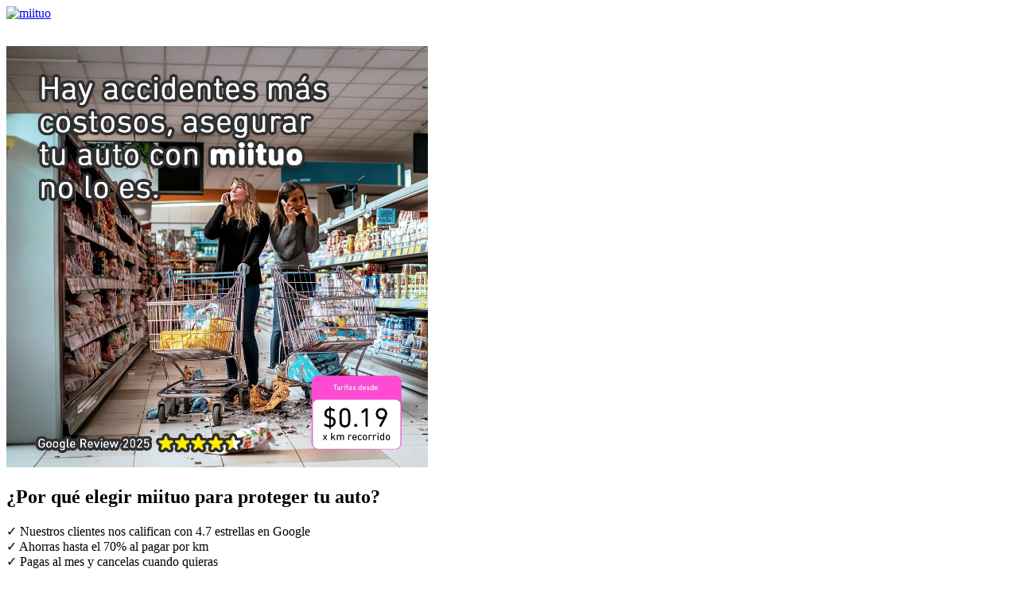

--- FILE ---
content_type: text/html; charset=utf-8
request_url: https://miituo.com/seguros/cotiza-mejor-seguro-de-auto-miituo?utm_source=blog&utm_medium=org&utm_campaign=1bannerseguros&utm_content=segurosatlas&utm_term=20231121
body_size: 19200
content:
<!DOCTYPE html>
<html lang="es">
<head>
    <meta charset="utf-8" />
    <meta http-equiv="Expires" content="0" />
    <meta http-equiv="Pragma" content="no-cache" />
    <meta http-equiv="cache-control" content="no-cache" />
    <meta name="viewport" content="width=device-width, initial-scale=1.0, maximum-scale=1.0, user-scalable=no">
    <meta name="HandheldFriendly" content="true" />
    <meta http-equiv="X-UA-Compatible" content="IE=edge" />
    <meta property="og:site_name" content="miituo.com" />
    <meta property="og:image" content="https://www.miituo.com/miituo.png" />

    
    <link rel="canonical" href="https://miituo.com/seguros/cotiza-mejor-seguro-de-auto-miituo/">

        <meta content="Cotiza y encuentra tu opción ideal aquí. En miituo puedes contratar un seguro por km o un seguro de pago fijo" name="description" http-equiv="" property="" />
        <meta content="blog miituo" name="author" http-equiv="" property="" />
        <meta content="max-image-preview:large, max-snippet:-1, max-video-preview:-1º" name="robots" http-equiv="" property="" />
        <meta content="noindex" name="robots" http-equiv="" property="" />
        <meta content="nofollow" name="robots" http-equiv="" property="" />
        <meta content="es_MX" name="" http-equiv="" property="og:locale" />
        <meta content="Landing" name="" http-equiv="" property="og:type" />
        <meta content="▷ Cotiza el mejor Seguro de Auto en miituo" name="" http-equiv="" property="og:title" />
        <meta content="https://resources.miituo.com/11/WEB/cotizar seguro de auto miituo.webp" name="" http-equiv="" property="og:image" />
        <meta content="image/jpeg" name="" http-equiv="" property="og:image:type" />
        <meta content="488" name="" http-equiv="" property="og:image:width" />
        <meta content="299" name="" http-equiv="" property="og:image:height" />
        <meta content="Cotiza el mejor Seguro de Auto en miituo" name="" http-equiv="" property="og:image:cotizar seguro de auto miituo" />
        <meta content="Encuentra el mejor seguro para tu auto en miituo" name="" http-equiv="" property="og:image:description" />
    <script src="/Scripts/webComponents/Cotizador.js?ver=08/12/2025 12:34:10 p. m." type="48d32255e39d1e8efad31d5f-text/javascript"></script>



    <title>▷ Cotiza el mejor Seguro de Auto en miituo</title>

    <link rel="icon" href="/favicon_rosa.png" sizes="32x32">
    <link rel="sitemap" type="application/xml" href="/sitemap.xml">


    <script src="/cdn-cgi/scripts/7d0fa10a/cloudflare-static/rocket-loader.min.js" data-cf-settings="48d32255e39d1e8efad31d5f-|49"></script><link rel="preload" href="https://fonts.googleapis.com/css?family=Open+Sans:200,300,400,400i,500,600,700%7CMerriweather:300,300i%7CMaterial+Icons" as="style" onload="this.onload=null;this.rel='stylesheet'">
    <noscript><link rel="stylesheet" href="https://fonts.googleapis.com/css?family=Open+Sans:200,300,400,400i,500,600,700%7CMerriweather:300,300i%7CMaterial+Icons"></noscript>

        <link rel="preload" href="/Content/miituo/css/lib/bootstrap-icons.css" as="style">
        <link rel="stylesheet" href="/Content/miituo/css/lib/bootstrap-icons.css">
        <link rel="preload" href="/Content/miituo/css/lib/bootstrap4.css" as="style">
        <link rel="stylesheet" href="/Content/miituo/css/lib/bootstrap4.css">
        <link rel="preload" href="/fonts/font-awsome/css/font-awesome.min.css" as="style">
        <link rel="stylesheet" href="/fonts/font-awsome/css/font-awesome.min.css">
        <link rel="preload" href="/Content/miituo/css/Style.css?ver=08/12/2025 12:34:10 p. m." as="style">
        <link href="/Content/miituo/css/Style.css?ver=08/12/2025 12:34:10 p. m." rel="stylesheet" />
        <script type="application/ld+json">
            {
            "@context": "https://schema.org",
            "@type": "Product",
            "name": "miituo.com",
            "aggregateRating": {
            "@type": "AggregateRating",
            "ratingValue": 4.9,
            "ratingCount": 2597,
            "reviewCount": 2597
            }
            }
        </script>
        <script type="application/ld+json">
            {
            "@context": "https://schema.org/",
            "@type": "LocalBusiness",
            "@id": "#LocalBusiness",
            "url": "https://miituo.com",
            "legalName": "miituo seguros",
            "name": "miituo",
            "description": "miituo: somos una plataforma de seguros digitales que ofrece dos modalidades únicas de seguros: pago por kilómetro, donde se paga solo por los km que se recorren; y pago fijo, se paga la misma tarifa mensual sin importar cuánto se ocupe el auto. En nuestros 8 años de historia llevamos más de 150 mil pólizas registradas y el 90% de nuestros clientes renuevan con nosotros. Somos el único seguro de autos donde 1 de cada 4 de los asegurados pagan $0 pesos y cuentan con protección integral",
            "image": "https://miituo.com/Images/common/logo_blue.svg",
            "logo": "https://miituo.com/Images/common/logo_blue.svg",
            "telephone": "01 800 953 0059",
            "email": "ayuda@miituo.com",
            "address": {
            "@type": "PostalAddress",
            "streetAddress": "Bosque de Duraznos 61 Piso 12",
            "addressLocality": "Col. Bosques de las Lomas",
            "addressRegion": "Alcaldía Miguel Hidalgo",
            "addressCountry": "Ciudad de México",
            "postalCode": "11700"
            }
            }
        </script>

    

    
    <link rel="stylesheet" href="/Content/miituo/css/site/cotizar_2_0.css">
    <link rel="stylesheet" href="/Content/miituo/css/site/Menu.css">
    <link rel="stylesheet" href="/Content/Landings/Layout.css">


    
    
    <script type="application/ld+json">
        {
        "@context": "https://schema.org",
        "@type": "Product",
        "aggregateRating": {
        "@type": "AggregateRating",
        "ratingValue": "4.9",
        "bestRating": "5",
        "reviewCount": "500"
        },
        "description":  "Cotiza un seguro de auto en miituo a precios accesibles",
        "name": "miituo",
        "image": "https://resources.miituo.com/11/WEB/",
        "sku": "-",
        "brand": {
        "@type": "Brand",
        "description": "",
        "name": "miituo",
        "image": "/Images/common/logo_yellow.svg"
        }
        }
    </script>

    <script type="application/ld+json">
        {
        "@context": "https://schema.org",
        "@type": "FAQPage",
        "mainEntity": [

        ]
        }
    </script>


</head>
<body>
    <!-- Google Tag Manager (noscript) -->
    <noscript>
        <iframe src="https://www.googletagmanager.com/ns.html?id=GTM-KTGTFKF"
                height="0" width="0" style="display:none;visibility:hidden"></iframe>
    </noscript>
    <!-- Google Tag Manager (noscript) -->
    <script type="48d32255e39d1e8efad31d5f-text/javascript">
        var Agent = null;

        if ("" != "") {
            Agent = {};
            Agent["Id"] = "";
            Agent["Type"] = "";
            Agent["Celphone"] = "";
            Agent["Email"] = "";
        }

        
    </script>

    <script src="/Scripts/lib/jquery-1.10.2.js" type="48d32255e39d1e8efad31d5f-text/javascript"></script>
    <script src="/Scripts/lib/jquery-ui.min.js" type="48d32255e39d1e8efad31d5f-text/javascript"></script>

    <!-- Popper JS -->
    <script src="https://cdnjs.cloudflare.com/ajax/libs/popper.js/1.14.7/umd/popper.min.js" type="48d32255e39d1e8efad31d5f-text/javascript"></script>

    <!-- Latest compiled JavaScript -->
    <script src="https://maxcdn.bootstrapcdn.com/bootstrap/4.3.1/js/bootstrap.min.js" type="48d32255e39d1e8efad31d5f-text/javascript"></script>

    <script src="/Scripts/UtilitiesScripts.js?ver=08/12/2025 12:34:10 p. m." type="48d32255e39d1e8efad31d5f-text/javascript"></script>
    <script src="/Scripts/site/common.js?ver=08/12/2025 12:34:10 p. m." type="48d32255e39d1e8efad31d5f-text/javascript"></script>

    <script type="48d32255e39d1e8efad31d5f-text/javascript">
        var ClientIp;
        var UrlApi = "https://api.miituo.com/";

        if (!dataLayer) {
            var dataLayer = null
        }

        $(document).ready(function () {
            $("#widgetCommon").common();
        });
    </script>

    
    <script src="/Scripts/webComponents/Cotizador.js?ver=08/12/2025 12:34:10 p. m." type="48d32255e39d1e8efad31d5f-text/javascript"></script>
    <script src="/Scripts/site/encrypt/cotizar_2_0.enc.js?ver=08/12/2025 12:34:10 p. m." type="48d32255e39d1e8efad31d5f-text/javascript"></script>

    <script src="/Scripts/site/encrypt/Menu.enc.js?ver=08/12/2025 12:34:10 p. m." type="48d32255e39d1e8efad31d5f-text/javascript"></script>


    <script type="48d32255e39d1e8efad31d5f-text/javascript">
        $(document).ready(function () {
            window.appBaseUrl = '/';
            $("#widgetCotizar").cotizar({ baseUrl: window.appBaseUrl, id_pagina_origen: 40 });
            $("#widgetCotizar").cotizar("fnSetTransactionalLandingEvents");
            $("#widgetMenu").Menu({ mainContainer: $("#widgetMenu") });
        });
    </script>


    <div class="modal-instance">
        







<div id="menubar" class="row ver_2" style="height: 50px;">
    <div class="col-12 p-0">
        <div class="nav-container background_gray_miituo">
            <nav id="menu1" class="p-2 pl-4 pl-md-2">
                <div class="container p-0 m-sm-0 m-lg-auto">
                    <div class="row">
                        <div class="col-4 offset-0 col-md-3 offset-md-0 col-lg-1 offset-xl-1 p-0">
                                <a href="https://miituo.com/seguros/cotiza-mejor-seguro-de-auto-miituo?utm_source=blog&amp;utm_medium=org&amp;utm_campaign=1bannerseguros&amp;utm_content=segurosatlas&amp;utm_term=20231121" class="standard-logo">
                                    <img src="/Content/miituo/images/common/logo_green.svg" alt="miituo" class="w-100" width="95" height="29" />
                                </a>
                        </div>
                        <div class="col-md-2 col-lg-5 col-xl-4 text-center menu-options d-none d-lg-block">
                        </div>

                    </div>
                </div>
            </nav>

        </div>
    </div>
</div>


<div id="widgetMenu" style="display: none;">
    <div id="menu" class="mobile menu transition">
        <div class="row">
            <div class="col text-center">

                    <div class="col-12 menu-item">
                        <p class="url_menu" ref="/seguros/seguro-por-km-miituo/" item="pagoxkm">
                            <a style="color:#2F3033" href="/seguros/seguro-por-km-miituo/">Pago por km</a>
                        </p>
                    </div>
                    <div class="col-12 menu-item">
                        <p class="url_menu" ref="/seguros/seguro-pago-fijo-miituo/" item="tarifaFija">
                            <a style="color:#2F3033" href="/seguros/seguro-pago-fijo-miituo/">Pago fijo</a>
                        </p>
                    </div>
                    <div class="col-12 menu-item">
                        <p class="url_menu" ref="/Coberturas" item="coberturas">
                            <a style="color:#2F3033" href="/Coberturas">Coberturas</a>
                        </p>
                    </div>
                    <div class="col-12 menu-item">
                        <p class="url_menu" ref="/Ayuda" item="preguntas">
                            <a style="color:#2F3033" href="/Ayuda">Preguntas Frecuentes</a>
                        </p>
                    </div>
                    <div class="col-12 menu-item">
                        <p class="url_menu" ref="/blog" item="blog">
                            <a style="color:#2F3033" href="/blog">Blog</a>
                        </p>
                    </div>
                    <div class="col-12 menu-item">
                        <p class="url_menu" ref="/Referidos" item="referidos">
                            <a style="color:#2F3033" href="/Referidos">Referidos</a>
                        </p>
                    </div>
                    <div class="col-12 menu-item">
                        <p class="url_menu" ref="/ComoFunciona/miiflex" item="miiflex">
                            <a style="color:#2F3033" href="/ComoFunciona/miiflex">miiflex</a>
                        </p>
                    </div>
                    <div class="col-12 menu-item pop">
                        <p class="url_menu" ref="/">
                            <a style="color:#2F3033" href="/">Contacto</a>
                        </p>
                    </div>

                <div class="col-12 menu-item">
                    <span>
                         
                    </span>
                </div>
            </div>
        </div>
    </div>
</div>




<div class=" containerFormImage">
    <div class="py-4 px-0 container">
        <div class="row">
            <div class="col-sm-4 offset-xl-1 pl-sm-0">
                <picture>
                    <source srcset="https://resources.miituo.com/11/WEB/super-mewrcado.webp"
                            media="(min-width: 575px)">
                    <source srcset="https://resources.miituo.com/11/MOBILE/super-mewrcado_mobile.webp"
                            media="(max-width: 576px)">
                    <img class="d-block h-auto mb-3"   height="530" width="530"      src="https://resources.miituo.com/11/WEB/super-mewrcado.webp" alt="cotizar seguro de auto miituo" />
                    <span></span>
                </picture>
                <div class="d-none d-sm-block">
                    <h2>
                        
                    </h2>
                    <p>
                        <h2>&iquest;Por qu&eacute; elegir <strong>miituo</strong> para proteger tu auto?</h2>
<p>✓ Nuestros clientes nos califican con 4.7 estrellas en Google<br>✓ Ahorras hasta el 70% al pagar por km<br>✓ Pagas al mes y cancelas cuando quieras<br>✓ Obtienes un precio justo para proteger tu patrimonio</p>
                    </p>
                </div>
            </div>
            <div class="col-sm-8 col-xl-7 preFormCotizarTrans" id="CotizarForm">
                <cotizador-miituo ctitle="Cotiza el Mejor Seguro de Auto en miituo "
                                  ctitleMobile="Cotiza tu Seguro de Auto en miituo "
                                  landingId=11
                                  url="seguros/cotiza-mejor-seguro-de-auto-miituo">
            </div>
        </div>
    </div>
</div>

<div>
    <div class="position-relative container mt-4">

        <section id="showQuotation" class="row p-0 showquotation d-none ">
            <div class="container p-0">
<a href="#" id="showtarifa">&nbsp;</a>


<div id="carrusel" class="col-12 p-0 d-md-none">
    <div role="tabpanel">
        <div class="panel-body">
            <div id="container-carousel" class="row container-carrusel-contratar">
                <div class="col-12">
                    <div id="myCarouselInfo" class="carousel slide" data-ride="carousel" data-interval="false">
                        <!-- Indicators -->
                        <ol class="carousel-indicators">
                            <li data-target="#myCarouselInfo" data-slide-to="0" class="active"></li>
                            <li data-target="#myCarouselInfo" data-slide-to="1"></li>
                        </ol>

                        <!-- Wrapper for slides -->
                        <div class="row">
                            <div class="col-10 offset-1 data-container-contratacion">
                                <div class="carousel-inner">
                                    <div class="carousel-item active" id="QuotationInfo">
                                        <div class="carousel-content">
                                            <div class="col-12 p-0">
                                                <strong class="title">Tus datos</strong>
                                            </div>
                                            <div class="row p-0 extra-small">
                                                <div class="col-6 p-0">
                                                    Sexo:
                                                </div>
                                                <div id="Sexo-cotizacion" class="col-6 text-ellipsis"> </div>
                                            </div>
                                            <div class="row p-0 extra-small">
                                                <div class="col-6 text-nowrap p-0">
                                                    Fecha de nacimiento:
                                                </div>
                                                <div id="FechaNacimiento-cotizacion" class="col-6 text-ellipsis"> </div>
                                            </div>
                                            <div class="row p-0 extra-small">
                                                <div class="col-6 text-nowrap p-0">
                                                    Código postal:
                                                </div>
                                                <div id="CP-cotizacion" class="col-6 text-ellipsis"> </div>
                                            </div>
                                            <div class="row p-0 extra-small">
                                                <div class="col-6 p-0">
                                                    Garage:
                                                </div>
                                                <div id="Garage-cotizacion" class="col-6 text-ellipsis"> </div>
                                            </div>
                                        </div>
                                    </div>

                                    <div id="VehicleInfo" class="carousel-item">
                                        <div class="carousel-content">
                                            <div class="col-12 p-0">
                                                <strong class="title">Datos del Auto</strong>
                                            </div>
                                            <div class="row p-0 extra-small">
                                                <div class="col-3 p-0">
                                                    Año:
                                                </div>
                                                <div class="col-9 text-ellipsis" id="Modelo-auto"> </div>
                                            </div>
                                            <div class="row p-0 extra-small">
                                                <div class="col-3 p-0">
                                                    Marca:
                                                </div>
                                                <div class="col-9 text-ellipsis" id="Marca-auto"> </div>
                                            </div>
                                            <div class="row p-0 extra-small">
                                                <div class="col-3 p-0">
                                                    Descripción:
                                                </div>
                                                <div class="col-9 text-ellipsis" id="Descripcion-auto"> </div>
                                            </div>
                                            <div class="row p-0 extra-small d-none">
                                                <div class="col-3 p-0">
                                                    Placas:
                                                </div>
                                                <div class="col-9 text-ellipsis" id="Placas-auto"> </div>
                                            </div>
                                        </div>
                                    </div>
                                </div>
                            </div>
                        </div>
                        <!-- Left and right controls -->
                        <a class="carousel-control carousel-control-prev" href="#myCarouselInfo" data-slide="prev" style="display:none">
                            <div class="carousel-control-wraper mr-auto">
                                <i class="bi bi-chevron-left h4"></i>
                            </div>
                            <span class="sr-only">Previous</span>
                        </a>
                        <a class="carousel-control carousel-control-next" href="#myCarouselInfo" data-slide="next">
                            <div class="carousel-control-wraper ml-auto">
                                <i class="bi bi-chevron-right h4"></i>
                            </div>
                            <span class="sr-only">Next</span>
                        </a>
                    </div>
                </div>
            </div>
        </div>
    </div>
</div>

<div id="coberturas" class="col-12 col-xl-10 offset-xl-1 mt-2 p-0">
    <div class="row">
        <div id="coberturas_variables" class="row coberturas_variables container-cobertura p-0 pb-5 pb-lg-0 align-items-start">
            <div class="mask-how-it-works"></div>
            <div class="col-12 col-lg-5 cobertura-titulo p-0 pr-lg-4">
                <div class="col-12 d-lg-none">
                    <p class="h2 top_nuestro"><strong>Paga solo por <br />los km que recorres</strong></p>
                    <p>Si no usas tu auto,<br />ese mes no pagas y sigues protegido.</p>
                </div>
                <div class="col-12 d-none d-lg-block p-0">
                    <p class="h2 top_nuestro">Con el <strong>pago por kilómetro</strong><br />paga solo por los km<br />que recorres.</p>
                    <p>Monto mensual variable: Si no usas tu auto, ese mes no pagas y sigues protegido(a).</p>
                </div>
                <div class="col-12 col-lg-8 p-lg-0">
                    <button class="btn btn--white-outline-blue show-how-it-works width-100">¿Cómo funciona?</button>
                </div>
                <div class="col-12 d-none d-lg-block p-0 mt-4 overflow-hidden">
                    <div class="how-it-works pagoxkm">
                        <div class="row step_container">
                            <div class="col-12 d-flex">
                                <p class="number_step">01</p>
                                <div>
                                    <strong class="mediumfont">Cotiza y contrata</strong>
                                    <p>Obtén tu tarifa por km recorrido en nuestra página o en la app <strong>miituo</strong> y elige el plan de cobertura que más te convenga.</p>
                                </div>
                            </div>
                            <div class="col-12 d-flex">
                                <p class="number_step">02</p>
                                <div>
                                    <strong class="mediumfont">Envía las fotos</strong>
                                    <p>A través de nuestra app envíanos cuatro fotos de tu coche (del frente, parte trasera y costados derecho e izquierdo) y una de tu odómetro.</p>
                                </div>
                            </div>
                            <div class="col-12 d-flex">
                                <p class="number_step">03</p>
                                <div>
                                    <strong class="mediumfont">Reporta tu odómetro</strong>
                                    <p>Cada mes envía una foto de tu odómetro en la app de <strong>miituo</strong>. Así sabremos cuántos km recorriste y haremos el cargo correspondiente.</p>
                                </div>
                            </div>
                            <div class="col-12 d-flex">
                                <p class="number_step">04</p>
                                <div>
                                    <strong class="mediumfont">Si recorres muchos km</strong>
                                    <p>Cambia tu seguro de pago por km a la modalidad <strong>miiflex</strong> y paga siempre la misma tarifa, sin importar cuantos km recorras.</p>
                                </div>
                            </div>
                            <div class="col-8 offset-2 text-center">
                                <button type="button" class="btn btn--primary watch-video mt-4"><strong>Ver video</strong></button>
                            </div>

                        </div>

                        <div class="close-pop-how-it-works text-center">
                            <span>Cerrar</span>
                        </div>
                    </div>
                    <div class="how-it-works miiflex pt-3">
                        <div class="row position-relative text-center">
                            <div class="col">
                                <p>Por ejemplo:<br />Si contratas tu pago por kilómetro para tu:</p>
                            </div>


<div id="miiflexCarousel_hiw" class="carousel slide miiflex-carousel " data-ride="carousel" data-interval="false">
    <!-- Indicators -->
    <ol class="carousel-indicators d-none">
        <li data-target="#miiflexCarousel_hiw" data-slide-to="0" class="active"></li>
        <li data-target="#miiflexCarousel_hiw" data-slide-to="1"></li>
    </ol>

    <!-- Wrapper for slides -->
    <div class="row">
        <div class="col-12 p-0">
            <div class="carousel-inner">
                <div class="carousel-item active">
                    <div class="carousel-content">
                        <div class="col-12 p-0 title-container-top mb-4">
                            <strong>March Active 2017</strong>
                        </div>
                        <div class="row position-relative">
                            <div class="col-compare miiflex-benefits">
                                <div>
                                    <p class="h2 mt-3 mb-0"><strong>miituo</strong></p>
                                </div>
                                <div class="d-flex justify-content-center align-items-center collapsed-items">
                                    <div>
                                        <p>Si tu tarifa<br />por km es de</p>
                                        <p class="d-flex align-items-center">
                                            <strong class="h1">$ 0.56</strong>
                                            <small class="ml-2 text-left">x<br />km</small>
                                        </p>
                                    </div>
                                </div>
                                <div class="d-flex justify-content-center align-items-center collapsed-items">
                                    <div>
                                        <p>y recorres un<br /> aproximado de</p>
                                        <p class="d-flex justify-content-center align-items-center">
                                            <strong class="h1">300km</strong>
                                            <small class="ml-2 text-left">al<br />mes</small>
                                        </p>
                                    </div>
                                </div>
                                <div class="d-flex justify-content-center align-items-center collapsed-items">
                                    <div>
                                        <p>entonces, con nuestra modalidad de pago por km serían</p>
                                        <p class="d-flex justify-content-center align-items-center">
                                            <strong class="h1">$168</strong>
                                            <small class="ml-2 text-left">al<br />mes</small>
                                        </p>
                                    </div>
                                </div>
                                <div class="d-flex justify-content-center align-items-center collapsed-items">
                                    <div class="line m-0"></div>
                                </div>
                                <div class="d-flex justify-content-center align-items-center collapsed-items">
                                    <div>
                                        <p class="m-0"><strong class="h4">$1,726</strong></p>
                                        <p>
                                            pago inicial
                                        </p>
                                    </div>
                                </div>
                                <div class="d-flex justify-content-center align-items-center">
                                    <div>
                                        <p class="m-0"><strong class="h4">$3,742</strong></p>
                                        <p>
                                            Pago total
                                        </p>
                                    </div>
                                </div>
                            </div>
                            <div class="position-absolute back_miiflex p-3 pt-5 collapsed-items">
                                <p class="m-0 text-left small">De esta forma solo pagas por los km que recorres.</p>
                            </div>
                            <div class="col d-none title-container-middle justify-content-center align-items-center">
                                <div>
                                    <p>Por ejemplo:<br />Si contratas tu pago por kilómetro para tu:</p>
                                    <p class="h1 miituobold">March<br />Active 2017</p>
                                    <p class="mt-3">Encuentra tu tarifa <a href="/Cotizar">aqui</a></p>
                                    <p class="w-75 mx-auto grismiituo2023 small mt-2 px-5">*La comparación de precios es una referencia de primas de mercado,tomada de varios compradores en línea por lo cual las tarifas aqui presentadas pueden variar.</p>
                                </div>
                            </div>
                            <div class="col-compare">
                                <div>
                                    <p class="h2 mt-3 mb-0">Otros*</p>
                                </div>
                                <div class="d-flex justify-content-center align-items-center collapsed-items">
                                    <div class="line"></div>
                                </div>
                                <div class="d-flex justify-content-center align-items-center collapsed-items">
                                    <div class="line"></div>
                                </div>
                                <div class="d-flex justify-content-center align-items-center collapsed-items">
                                    <div>
                                        <p>Plan forzoso<br />a 12 meses</p>
                                        <div class="line mt-4 mx-auto"></div>
                                    </div>
                                </div>
                                <div class="d-flex justify-content-center align-items-center collapsed-items">
                                    <div>
                                        <p class="m-0"><strong class="h4">$6,640</strong></p>
                                        <p class="m-0">
                                            anual
                                        </p>
                                    </div>
                                </div>
                                <div class="d-flex justify-content-center align-items-center collapsed-items">
                                    <div>
                                        <p class="m-0"><strong class="h4">$1,415</strong></p>
                                        <p>
                                            pago inicial
                                        </p>
                                    </div>
                                </div>
                                <div class="d-flex justify-content-center align-items-center">
                                    <div>
                                        <p class="m-0"><strong class="h4">$8,055</strong></p>
                                        <p>
                                            Pago total
                                        </p>
                                    </div>
                                </div>
                            </div>
                        </div>
                        <div class="d-none mx-auto see-all text-center pt-2 azulmiituo mt-4">
                            <i class="bi border-round-icon d-inline-flex align-items-center bi-plus"></i>
                            <p class="m-0 pl-2">Ver completo</p>
                        </div>
                        <div class="row back-plus">
                            <div class="col p-0 resume mt-3">
                                <p class="font-lg">
                                    Si recorres más kilómetros al mes activa tu servicio <strong>miiflex</strong>, ahora pagarás una tarifa preferencial de
                                </p>
                                <p class="d-flex justify-content-center align-items-end">
                                    <span class="h1 miituobold">$441</span> al mes
                                </p>
                                <p class="font-lg mt-3">
                                    sin reporte de kilómetros
                                </p>
                                <p class="small w-75 d-flex m-auto hidde-big-carousel">
                                    *La comparación de precios es una referencia de primas de mercado, tomada de varios
                                    compradores en línea por lo cual las tarifas aqui presentadas pueden variar.
                                </p>
                                <p class="small w-75 d-flex m-auto">
                                    Recuerda que tu tarifa por km es personalizada
                                    y depende de factores como: edad, género, tipo de garaje y modelo del auto. Consulta términos y condiciones.
                                </p>
                            </div>
                        </div>
                    </div>
                </div>

                <div class="carousel-item">
                    <div class="carousel-content">
                        <div class="col-12 p-0 title-container-top mb-4">
                            <strong>Mazda 3 AUT 2016</strong>
                        </div>
                        <div class="row position-relative">
                            <div class="col-compare miiflex-benefits">
                                <div>
                                    <p class="h2 mt-3 mb-0"><strong>miituo</strong></p>
                                </div>
                                <div class="d-flex justify-content-center align-items-center collapsed-items">
                                    <div>
                                        <p>Si tu tarifa<br />por km es de</p>
                                        <p class="d-flex align-items-center">
                                            <strong class="h1">$ 0.61</strong>
                                            <small class="ml-2 text-left">x<br />km</small>
                                        </p>
                                    </div>
                                </div>
                                <div class="d-flex justify-content-center align-items-center collapsed-items">
                                    <div>
                                        <p>y recorres un<br /> aproximado de</p>
                                        <p class="d-flex justify-content-center align-items-center">
                                            <strong class="h1">300km</strong>
                                            <small class="ml-2 text-left">al<br />mes</small>
                                        </p>
                                    </div>
                                </div>
                                <div class="d-flex justify-content-center align-items-center collapsed-items">
                                    <div>
                                        <p>entonces, con nuestra modalidad de pago por km serían</p>
                                        <p class="d-flex justify-content-center align-items-center">
                                            <strong class="h1">$183</strong>
                                            <small class="ml-2 text-left">al<br />mes</small>
                                        </p>
                                    </div>
                                </div>
                                <div class="d-flex justify-content-center align-items-center collapsed-items">
                                    <div class="line m-0"></div>
                                </div>
                                <div class="d-flex justify-content-center align-items-center collapsed-items">
                                    <div>
                                        <p class="m-0"><strong class="h4">$1,726</strong></p>
                                        <p>
                                            pago inicial
                                        </p>
                                    </div>
                                </div>
                                <div class="d-flex justify-content-center align-items-center">
                                    <div>
                                        <p class="m-0"><strong class="h4">$3,922</strong></p>
                                        <p>
                                            Pago total
                                        </p>
                                    </div>
                                </div>
                            </div>
                            <div class="position-absolute back_miiflex p-3 pt-5 collapsed-items">
                                <p class="m-0 text-left small">De esta forma solo pagas por los km que recorres.</p>
                            </div>
                            <div class="col d-none title-container-middle justify-content-center align-items-center">
                                <div>
                                    <p>Por ejemplo:<br />Si contratas tu pago por kilómetro para tu:</p>
                                    <p class="h1 miituobold">Mazda 3<br />AUT 2016</p>
                                    <p class="mt-3">Encuentra tu tarifa <a href="/Cotizar">aqui</a></p>
                                    <p class="w-75 mx-auto grismiituo2023 small mt-2 px-5">*La comparación de precios es una referencia de primas de mercado,tomada de varios compradores en línea por lo cual las tarifas aqui presentadas pueden variar.</p>
                                </div>
                            </div>
                            <div class="col-compare">
                                <div>
                                    <p class="h2 mt-3 mb-0">Otros*</p>
                                </div>
                                <div class="d-flex justify-content-center align-items-center collapsed-items">
                                    <div class="line"></div>
                                </div>
                                <div class="d-flex justify-content-center align-items-center collapsed-items">
                                    <div class="line"></div>
                                </div>
                                <div class="d-flex justify-content-center align-items-center collapsed-items">
                                    <div>
                                        <p>Plan forzoso<br />a 12 meses</p>
                                        <div class="line mt-4 mx-auto"></div>
                                    </div>
                                </div>
                                <div class="d-flex justify-content-center align-items-center collapsed-items">
                                    <div>
                                        <p class="m-0"><strong class="h4">$8,541</strong></p>
                                        <p class="m-0">
                                            anual
                                        </p>
                                    </div>
                                </div>
                                <div class="d-flex justify-content-center align-items-center collapsed-items">
                                    <div>
                                        <p class="m-0"><strong class="h4">$1,588</strong></p>
                                        <p>
                                            pago inicial
                                        </p>
                                    </div>
                                </div>
                                <div class="d-flex justify-content-center align-items-center">
                                    <div>
                                        <p class="m-0"><strong class="h4">$10,129</strong></p>
                                        <p>
                                            Pago total
                                        </p>
                                    </div>
                                </div>
                            </div>
                        </div>
                        <div class="d-none mx-auto see-all text-center pt-2 azulmiituo mt-4">
                            <i class="bi border-round-icon d-inline-flex align-items-center bi-plus"></i>
                            <p class="m-0 pl-2">Ver completo</p>
                        </div>
                        <div class="row back-plus">
                            <div class="col p-0 resume mt-3">
                                <p class="font-lg">
                                    Si recorres más kilómetros al mes activa tu servicio <strong>miiflex</strong>, ahora pagarás una tarifa preferencial de
                                </p>
                                <p class="d-flex justify-content-center align-items-end">
                                    <span class="h1 miituobold">$480</span> al mes
                                </p>
                                <p class="font-lg mt-3">
                                    sin reporte de kilómetros
                                </p>
                                <p class="small w-75 d-flex m-auto hidde-big-carousel">
                                    *La comparación de precios es una referencia de primas de mercado, tomada de varios
                                    compradores en línea por lo cual las tarifas aqui presentadas pueden variar.
                                </p>
                                <p class="small w-75 d-flex m-auto">
                                    Recuerda que tu tarifa por km es personalizada
                                    y depende de factores como: edad, género, tipo de garaje y modelo del auto. Consulta términos y condiciones.
                                </p>
                            </div>
                        </div>
                    </div>
                </div>

                <div class="carousel-item">
                    <div class="carousel-content">
                        <div class="col-12 p-0 title-container-top mb-4">
                            <strong>Aveo PAQ B 2009</strong>
                        </div>
                        <div class="row position-relative">
                            <div class="col-compare miiflex-benefits">
                                <div>
                                    <p class="h2 mt-3 mb-0"><strong>miituo</strong></p>
                                </div>
                                <div class="d-flex justify-content-center align-items-center collapsed-items">
                                    <div>
                                        <p>Si tu tarifa<br />por km es de</p>
                                        <p class="d-flex align-items-center">
                                            <strong class="h1">$ 0.42</strong>
                                            <small class="ml-2 text-left">x<br />km</small>
                                        </p>
                                    </div>
                                </div>
                                <div class="d-flex justify-content-center align-items-center collapsed-items">
                                    <div>
                                        <p>y recorres un<br /> aproximado de</p>
                                        <p class="d-flex justify-content-center align-items-center">
                                            <strong class="h1">300km</strong>
                                            <small class="ml-2 text-left">al<br />mes</small>
                                        </p>
                                    </div>
                                </div>
                                <div class="d-flex justify-content-center align-items-center collapsed-items">
                                    <div>
                                        <p>entonces, con nuestra modalidad de pago por km serían</p>
                                        <p class="d-flex justify-content-center align-items-center">
                                            <strong class="h1">$126</strong>
                                            <small class="ml-2 text-left">al<br />mes</small>
                                        </p>
                                    </div>
                                </div>
                                <div class="d-flex justify-content-center align-items-center collapsed-items">
                                    <div class="line m-0"></div>
                                </div>
                                <div class="d-flex justify-content-center align-items-center collapsed-items">
                                    <div>
                                        <p class="m-0"><strong class="h4">$1,726</strong></p>
                                        <p>
                                            pago inicial
                                        </p>
                                    </div>
                                </div>
                                <div class="d-flex justify-content-center align-items-center">
                                    <div>
                                        <p class="m-0"><strong class="h4">$3,238</strong></p>
                                        <p>
                                            Pago total
                                        </p>
                                    </div>
                                </div>
                            </div>
                            <div class="position-absolute back_miiflex p-3 pt-5 collapsed-items">
                                <p class="m-0 text-left small">De esta forma solo pagas por los km que recorres.</p>
                            </div>
                            <div class="col d-none title-container-middle justify-content-center align-items-center">
                                <div>
                                    <p>Por ejemplo:<br />Si contratas tu pago por kilómetro para tu:</p>
                                    <p class="h1 miituobold">Aveo<br />PAQ B 2009</p>
                                    <p class="mt-3">Encuentra tu tarifa <a href="/Cotizar">aqui</a></p>
                                    <p class="w-75 mx-auto grismiituo2023 small mt-2 px-5">*La comparación de precios es una referencia de primas de mercado,tomada de varios compradores en línea por lo cual las tarifas aqui presentadas pueden variar.</p>
                                </div>
                            </div>
                            <div class="col-compare">
                                <div>
                                    <p class="h2 mt-3 mb-0">Otros*</p>
                                </div>
                                <div class="d-flex justify-content-center align-items-center collapsed-items">
                                    <div class="line"></div>
                                </div>
                                <div class="d-flex justify-content-center align-items-center collapsed-items">
                                    <div class="line"></div>
                                </div>
                                <div class="d-flex justify-content-center align-items-center collapsed-items">
                                    <div>
                                        <p>Plan forzoso<br />a 12 meses</p>
                                        <div class="line mt-4 mx-auto"></div>
                                    </div>
                                </div>
                                <div class="d-flex justify-content-center align-items-center collapsed-items">
                                    <div>
                                        <p class="m-0"><strong class="h4">$4,119</strong></p>
                                        <p class="m-0">
                                            anual
                                        </p>
                                    </div>
                                </div>
                                <div class="d-flex justify-content-center align-items-center collapsed-items">
                                    <div>
                                        <p class="m-0"><strong class="h4">$1,599</strong></p>
                                        <p>
                                            pago inicial
                                        </p>
                                    </div>
                                </div>
                                <div class="d-flex justify-content-center align-items-center">
                                    <div>
                                        <p class="m-0"><strong class="h4">$5,799</strong></p>
                                        <p>
                                            Pago total
                                        </p>
                                    </div>
                                </div>
                            </div>
                        </div>
                        <div class="d-none mx-auto see-all text-center pt-2 azulmiituo mt-4">
                            <i class="bi border-round-icon d-inline-flex align-items-center bi-plus"></i>
                            <p class="m-0 pl-2">Ver completo</p>
                        </div>
                        <div class="row back-plus">
                            <div class="col p-0 resume mt-3">
                                <p class="font-lg">
                                    Si recorres más kilómetros al mes activa tu servicio <strong>miiflex</strong>, ahora pagarás una tarifa preferencial de
                                </p>
                                <p class="d-flex justify-content-center align-items-end">
                                    <span class="h1 miituobold">$331</span> al mes
                                </p>
                                <p class="font-lg mt-3">
                                    sin reporte de kilómetros
                                </p>
                                <p class="small w-75 d-flex m-auto hidde-big-carousel">
                                    *La comparación de precios es una referencia de primas de mercado, tomada de varios
                                    compradores en línea por lo cual las tarifas aqui presentadas pueden variar.
                                </p>
                                <p class="small w-75 d-flex m-auto">
                                    Recuerda que tu tarifa por km es personalizada
                                    y depende de factores como: edad, género, tipo de garaje y modelo del auto. Consulta términos y condiciones.
                                </p>
                            </div>
                        </div>
                    </div>
                </div>

                <div class="carousel-item">
                    <div class="carousel-content">
                        <div class="col-12 p-0 title-container-top mb-4">
                            <strong>Attitude SE 2017</strong>
                        </div>
                        <div class="row position-relative">
                            <div class="col-compare miiflex-benefits">
                                <div>
                                    <p class="h2 mt-3 mb-0"><strong>miituo</strong></p>
                                </div>
                                <div class="d-flex justify-content-center align-items-center collapsed-items">
                                    <div>
                                        <p>Si tu tarifa<br />por km es de</p>
                                        <p class="d-flex align-items-center">
                                            <strong class="h1">$ 0.61</strong>
                                            <small class="ml-2 text-left">x<br />km</small>
                                        </p>
                                    </div>
                                </div>
                                <div class="d-flex justify-content-center align-items-center collapsed-items">
                                    <div>
                                        <p>y recorres un<br /> aproximado de</p>
                                        <p class="d-flex justify-content-center align-items-center">
                                            <strong class="h1">300km</strong>
                                            <small class="ml-2 text-left">al<br />mes</small>
                                        </p>
                                    </div>
                                </div>
                                <div class="d-flex justify-content-center align-items-center collapsed-items">
                                    <div>
                                        <p>entonces, con nuestra modalidad de pago por km serían</p>
                                        <p class="d-flex justify-content-center align-items-center">
                                            <strong class="h1">$183</strong>
                                            <small class="ml-2 text-left">al<br />mes</small>
                                        </p>
                                    </div>
                                </div>
                                <div class="d-flex justify-content-center align-items-center collapsed-items">
                                    <div class="line m-0"></div>
                                </div>
                                <div class="d-flex justify-content-center align-items-center collapsed-items">
                                    <div>
                                        <p class="m-0"><strong class="h4">$1,726</strong></p>
                                        <p>
                                            pago inicial
                                        </p>
                                    </div>
                                </div>
                                <div class="d-flex justify-content-center align-items-center">
                                    <div>
                                        <p class="m-0"><strong class="h4">$3,922</strong></p>
                                        <p>
                                            Pago total
                                        </p>
                                    </div>
                                </div>
                            </div>
                            <div class="position-absolute back_miiflex p-3 pt-5 collapsed-items">
                                <p class="m-0 text-left small">De esta forma solo pagas por los km que recorres.</p>
                            </div>
                            <div class="col d-none title-container-middle justify-content-center align-items-center">
                                <div>
                                    <p>Por ejemplo:<br />Si contratas tu pago por kilómetro para tu:</p>
                                    <p class="h1 miituobold">Attitude<br />SE 2017</p>
                                    <p class="mt-3">Encuentra tu tarifa <a href="/Cotizar">aqui</a></p>
                                    <p class="w-75 mx-auto grismiituo2023 small mt-2 px-5">*La comparación de precios es una referencia de primas de mercado,tomada de varios compradores en línea por lo cual las tarifas aqui presentadas pueden variar.</p>
                                </div>
                            </div>
                            <div class="col-compare">
                                <div>
                                    <p class="h2 mt-3 mb-0">Otros*</p>
                                </div>
                                <div class="d-flex justify-content-center align-items-center collapsed-items">
                                    <div class="line"></div>
                                </div>
                                <div class="d-flex justify-content-center align-items-center collapsed-items">
                                    <div class="line"></div>
                                </div>
                                <div class="d-flex justify-content-center align-items-center collapsed-items">
                                    <div>
                                        <p>Plan forzoso<br />a 12 meses</p>
                                        <div class="line mt-4 mx-auto"></div>
                                    </div>
                                </div>
                                <div class="d-flex justify-content-center align-items-center collapsed-items">
                                    <div>
                                        <p class="m-0"><strong class="h4">$7,371</strong></p>
                                        <p class="m-0">
                                            anual
                                        </p>
                                    </div>
                                </div>
                                <div class="d-flex justify-content-center align-items-center collapsed-items">
                                    <div>
                                        <p class="m-0"><strong class="h4">$1,379</strong></p>
                                        <p>
                                            pago inicial
                                        </p>
                                    </div>
                                </div>
                                <div class="d-flex justify-content-center align-items-center">
                                    <div>
                                        <p class="m-0"><strong class="h4">$8,799</strong></p>
                                        <p>
                                            Pago total
                                        </p>
                                    </div>
                                </div>
                            </div>
                        </div>
                        <div class="d-none mx-auto see-all text-center pt-2 azulmiituo mt-4">
                            <i class="bi border-round-icon d-inline-flex align-items-center bi-plus"></i>
                            <p class="m-0 pl-2">Ver completo</p>
                        </div>
                        <div class="row back-plus">
                            <div class="col p-0 resume mt-3">
                                <p class="font-lg">
                                    Si recorres más kilómetros al mes activa tu servicio <strong>miiflex</strong>, ahora pagarás una tarifa preferencial de
                                </p>
                                <p class="d-flex justify-content-center align-items-end">
                                    <span class="h1 miituobold">$480</span> al mes
                                </p>
                                <p class="font-lg mt-3">
                                    sin reporte de kilómetros
                                </p>
                                <p class="small w-75 d-flex m-auto hidde-big-carousel">
                                    *La comparación de precios es una referencia de primas de mercado, tomada de varios
                                    compradores en línea por lo cual las tarifas aqui presentadas pueden variar.
                                </p>
                                <p class="small w-75 d-flex m-auto">
                                    Recuerda que tu tarifa por km es personalizada
                                    y depende de factores como: edad, género, tipo de garaje y modelo del auto. Consulta términos y condiciones.
                                </p>
                            </div>
                        </div>
                    </div>
                </div>
            </div>
        </div>
    </div>
    <!-- Left and right controls -->
    <a class="carousel-control carousel-control-prev" href="#miiflexCarousel_hiw" data-slide="prev">
        <div class="carousel-control-wraper m-0">
            <i class="bi bi-chevron-left"></i>
        </div>
        <span class="sr-only">Previous</span>
    </a>
    <a class="carousel-control carousel-control-next" href="#miiflexCarousel_hiw" data-slide="next">
        <div class="carousel-control-wraper m-0">
            <i class="bi bi-chevron-right"></i>
        </div>
        <span class="sr-only">Next</span>
    </a>
</div>

<script type="48d32255e39d1e8efad31d5f-text/javascript">
    $(document).ready(function () {
        $(".miiflex-carousel .see-all").click(function () {
            $(".miiflex-carousel").removeClass("collapsed");
        });
    });
</script>
                        </div>
                        <div class="close-pop-how-it-works text-center">
                            <span>Cerrar</span>
                        </div>
                    </div>
                </div>
                <div class="col-12 d-none d-lg-block p-0 pr-4 mt-4 position-absolute hiw-miiflex-container">
                    <img src="/Content/miituo/images/cotizar/logo_miiflex.svg" width="250" loading="lazy" />
                    <p>Es el servicio que te ofrece la plataforma de <strong>miituo</strong> por medio del cual podrás cambiar de modalidad en el momento que tú lo decidas, así tendrás una misma tarifa sin importar cuántos km recorras.</p>

                    <div class="col-12 col-lg-11 p-lg-0">
                        <button class="btn btn--white-outline-blue show-how-it-works miiflex width-100 pl-0 py-2">
                            <span class="position-relative first-plus"><span class="azulmiituo">¿Porqué me conviene <strong>miiflex</strong>?</span></span>
                            <span class="position-relative second-plus"></span>
                        </button>
                    </div>
                </div> 
            </div>
            <div class="how-it-works-mobile pagoxkm no-autosize d-lg-none">
                <div class="col-12 step_container">
                    <div class="col-12 mb-3">
                        <div>
                            <p class="number_step m-0">01</p>
                            <div>
                                <p class="m-0 h5"><strong>Cotiza y contrata</strong></p>
                                <p>Obtén tu tarifa por km recorrido en nuestra página o en la app <strong>miituo</strong> y elige el plan de cobertura que más te convenga.</p>
                            </div>
                        </div>
                        <div>
                            <p class="number_step m-0">02</p>
                            <div>
                                <p class="m-0 h5"><strong>Envía las fotos</strong></p>
                                <p>A través de nuestra app, envíanos cuatro fotos de tu coche (del frente, parte trasera y costados derecho e izquierdo) y una de tu odómetro.</p>
                            </div>
                        </div>
                        <div>
                            <p class="number_step m-0">03</p>
                            <div>
                                <p class="m-0 h5"><strong>Reporta tu odómetro</strong></p>
                                <p>Cada mes envía una foto de tu odómetro en la app de <strong>miituo</strong>. Así sabremos cuántos km recorriste y haremos el cargo correspondiente.</p>
                            </div>
                        </div>
                        <div>
                            <p class="number_step m-0 d-flex">04<img class="ml-4" width="95" src="/Content/miituo/images/cotizar/gray_plus.svg" /></p>
                            <div>
                                <p class="m-0 h5"><strong>Si recorres muchos km</strong></p>
                                <p>Cambia tu seguro de pago por km a la modalidad <strong>miiflex</strong> y paga siempre la misma tarifa, sin importar cuantos km recorras.</p>
                                <div class="col-12 text-center p-0">
                                    <button type="button" class="btn btn--primary watch-video mt-4"><strong>Ver video</strong></button>
                                </div>
                            </div>
                        </div>
                    </div>
                    <div class="close-pop-how-it-works-mobile text-center">
                        <span>Cerrar</span>
                    </div>
                </div>
            </div>
            <div class="col-lg-7 px-0 coberturasboard panel-group position-sticky" role="tablist" aria-multiselectable="false">
                <div class="row">
                    <div class="col-12 mt-4 mt-lg-0 p-lg-0 cobertura-cotizacion" coverage-id="1">
                        <div class="panel bg-white" title="Plan Amplio">
                            <div id="lp2" class="panel-heading text-center" role="tab">
                                <div class="row align-items-start align-items-lg-center">
                                    <div class="col-6 col-lg-4 text-left px-2">
                                        <strong class="tarifa d-none d-lg-block">$ 0.00</strong>
                                        <div class="d-lg-none">
                                            <h2 class="mb-0"><strong>Pago por km</strong></h2>
                                            <p class="m-0">Plan amplio</p>
                                        </div>
                                        <small class="small_copy description d-none">Tarifa por kilómetro <br />Monto mensual variable.</small>
                                        <a role="button" data-toggle="collapse" href="#p2" aria-expanded="true" aria-controls="p2" class="row d-lg-none change pt-2 align-items-center">
                                            <i class="bi bi-plus border-round-icon d-inline-flex align-items-center"></i>
                                            <span class="leyenda pl-2">Ver Cobertura</span>
                                        </a>
                                        <a role="button" data-toggle="collapse" href="#c-amplio-desktop" aria-expanded="true" aria-controls="c-amplio-desktop" class="row d-none d-lg-block pt-2 align-items-center">
                                            <i class="bi bi-plus border-round-icon d-inline-flex align-items-center"></i>
                                            <span class="leyenda pl-2">Ver Cobertura</span>
                                        </a>
                                    </div>
                                    <div class="col-lg-4 p-0 d-none d-lg-block text-center">
                                        <p class="m-0">Tarifa por kilómetro</p>
                                    </div>
                                    <div class="col-6 col-lg-4 plan px-2">
                                        <strong class="tarifa d-lg-none">$ 0.00</strong>
                                        <small class="small_copy d-none d-lg-none"><br />Tarifa por kilómetro <br />Monto mensual variable.</small>
                                        <div class="col-12 text-center p-0">
                                            <button type="button" class="btn btn--aqua btncontratar mt-4 mt-lg-0 d-lg-block" data-cover="c1" data-producto="1" data-subtipo="1" gtm-event="Elec_TipTrarif_kmAmp"><strong>Contratar plan</strong></button>
                                        </div>
                                    </div>
                                </div>
                            </div>

                            <div class="d-lg-none">
                                <!--body mobile-->
                                <div id="p2" class="position-sticky panel-collapse collapse" role="tabpanel" aria-labelledby="lp2">
                                    <div class="panel-body coverage-panel-body text-center">
                                        <div class="row">
                                            <div class="col-12 details-border-bottom">
                                                <strong>Daños materiales</strong>
                                                <p class="formlabels">
                                                    Indemnización: Valor comercial.<br />Deducible: 5%.
                                                </p>
                                            </div>
                                            <div class="col-12 details-border-bottom">
                                                <strong>Robo total</strong>
                                                <p class="formlabels">Indemnización: Valor comercial. Deducible: 10%.</p>
                                            </div>
                                            <div class="col-12 details-border-bottom">
                                                <strong>RC por daños a terceros</strong>
                                                <p class="formlabels">$3,000,000 pesos</p>
                                            </div>
                                            <div class="col-12 details-border-bottom">
                                                <strong>Gastos médicos ocupantes</strong>
                                                <p class="formlabels">$200,000 pesos</p>
                                            </div>
                                            <div class="col-12 details-border-bottom">
                                                <div id="amp-legal-mob" class="panel-heading p-0" role="tab">
                                                    <a role="button" data-toggle="collapse" href="#legal-amp-mob" aria-expanded="true" aria-controls="legal-amp-mob" class="color-black">
                                                        <strong>Defensa legal/jurídica</strong>
                                                        <i class="bi bi-plus border-round-icon-gray d-inline-flex align-items-center m-2"></i>
                                                    </a>
                                                </div>
                                                <div id="legal-amp-mob" class="panel-collapse collapse" role="tabpanel" aria-labelledby="amp-legal-mob">
                                                    <div class="panel-body text-left">
                                                        <ul class="formlabels">
                                                            <li>Liberación del vehículo</li>
                                                            <li>Obtención de libertad del conductor</li>
                                                            <li>Pago de fianza</li>
                                                            <li>Asesoría para presentar denuncias</li>
                                                        </ul>
                                                    </div>
                                                </div>
                                            </div>
                                            <div class="col-12 details-border-bottom">
                                                <div id="amp-servicios-mob" class="panel-heading p-0" role="tab">
                                                    <a role="button" data-toggle="collapse" href="#servicios-amp-mob" aria-expanded="true" aria-controls="servicios-amp-mob" class="color-black">
                                                        <strong>Servicios de asistencia</strong>
                                                        <i class="bi bi-plus border-round-icon-gray d-inline-flex align-items-center m-2"></i>
                                                    </a>
                                                </div>
                                                <div id="servicios-amp-mob" class="panel-collapse collapse" role="tabpanel" aria-labelledby="amp-servicios-mob">
                                                    <div class="panel-body text-left">
                                                        <strong class="pl-3">Asistencia en viajes:</strong>
                                                        <ul class="formlabels">
                                                            <li>Gastos médicos de emergencia en el extranjero</li>
                                                            <li>Gastos dentales en el extranjero</li>
                                                            <li>Traslado médico</li>
                                                            <li>Reembolso de gastos de asistencia automovilística en el extranjero</li>
                                                        </ul>
                                                        <br />
                                                        <strong class="pl-3">Asistencia automovilística (3 eventos por año)</strong>
                                                        <ul class="formlabels">
                                                            <li>Cambio de llantas</li>
                                                            <li>Paso de corriente</li>
                                                            <li>Envío de gasolina</li>
                                                            <li>Envío de cerrajero</li>
                                                            <li>Envío de grúa</li>
                                                        </ul>
                                                    </div>
                                                </div>
                                            </div>
                                            <div class="col-12 mb-5 p-0">
                                                <img class="mb-2" src="/Content/miituo/images/cotizar/logo_miiflex.svg" width="200" loading="lazy" />
                                                <div id="explanation" class="panel-heading p-0" role="tab">
                                                    <p class="text-left px-3 m-0 position-relative">
                                                        Es el servicio que te ofrece la plataforma de <strong>miituo</strong> por medio el cual podrás cambiar de
                                                    </p>
                                                    <div id="explanation-mob" class="panel-collapse collapse px-3" role="tabpanel" aria-labelledby="explanation-mob">
                                                        <p class="text-left">modalidad en el momento que tú lo decidas, así tendrás una misma tarifa sin importar cuántos km recorras.</p>
                                                        <div class="col">
                                                            <p>Por ejemplo:<br />Si contratas tu pago por kilómetro para tu:</p>
                                                        </div>


<div id="miiflexCarousel_mob_amplio" class="carousel slide miiflex-carousel " data-ride="carousel" data-interval="false">
    <!-- Indicators -->
    <ol class="carousel-indicators d-none">
        <li data-target="#miiflexCarousel_mob_amplio" data-slide-to="0" class="active"></li>
        <li data-target="#miiflexCarousel_mob_amplio" data-slide-to="1"></li>
    </ol>

    <!-- Wrapper for slides -->
    <div class="row">
        <div class="col-12 p-0">
            <div class="carousel-inner">
                <div class="carousel-item active">
                    <div class="carousel-content">
                        <div class="col-12 p-0 title-container-top mb-4">
                            <strong>March Active 2017</strong>
                        </div>
                        <div class="row position-relative">
                            <div class="col-compare miiflex-benefits">
                                <div>
                                    <p class="h2 mt-3 mb-0"><strong>miituo</strong></p>
                                </div>
                                <div class="d-flex justify-content-center align-items-center collapsed-items">
                                    <div>
                                        <p>Si tu tarifa<br />por km es de</p>
                                        <p class="d-flex align-items-center">
                                            <strong class="h1">$ 0.56</strong>
                                            <small class="ml-2 text-left">x<br />km</small>
                                        </p>
                                    </div>
                                </div>
                                <div class="d-flex justify-content-center align-items-center collapsed-items">
                                    <div>
                                        <p>y recorres un<br /> aproximado de</p>
                                        <p class="d-flex justify-content-center align-items-center">
                                            <strong class="h1">300km</strong>
                                            <small class="ml-2 text-left">al<br />mes</small>
                                        </p>
                                    </div>
                                </div>
                                <div class="d-flex justify-content-center align-items-center collapsed-items">
                                    <div>
                                        <p>entonces, con nuestra modalidad de pago por km serían</p>
                                        <p class="d-flex justify-content-center align-items-center">
                                            <strong class="h1">$168</strong>
                                            <small class="ml-2 text-left">al<br />mes</small>
                                        </p>
                                    </div>
                                </div>
                                <div class="d-flex justify-content-center align-items-center collapsed-items">
                                    <div class="line m-0"></div>
                                </div>
                                <div class="d-flex justify-content-center align-items-center collapsed-items">
                                    <div>
                                        <p class="m-0"><strong class="h4">$1,726</strong></p>
                                        <p>
                                            pago inicial
                                        </p>
                                    </div>
                                </div>
                                <div class="d-flex justify-content-center align-items-center">
                                    <div>
                                        <p class="m-0"><strong class="h4">$3,742</strong></p>
                                        <p>
                                            Pago total
                                        </p>
                                    </div>
                                </div>
                            </div>
                            <div class="position-absolute back_miiflex p-3 pt-5 collapsed-items">
                                <p class="m-0 text-left small">De esta forma solo pagas por los km que recorres.</p>
                            </div>
                            <div class="col d-none title-container-middle justify-content-center align-items-center">
                                <div>
                                    <p>Por ejemplo:<br />Si contratas tu pago por kilómetro para tu:</p>
                                    <p class="h1 miituobold">March<br />Active 2017</p>
                                    <p class="mt-3">Encuentra tu tarifa <a href="/Cotizar">aqui</a></p>
                                    <p class="w-75 mx-auto grismiituo2023 small mt-2 px-5">*La comparación de precios es una referencia de primas de mercado,tomada de varios compradores en línea por lo cual las tarifas aqui presentadas pueden variar.</p>
                                </div>
                            </div>
                            <div class="col-compare">
                                <div>
                                    <p class="h2 mt-3 mb-0">Otros*</p>
                                </div>
                                <div class="d-flex justify-content-center align-items-center collapsed-items">
                                    <div class="line"></div>
                                </div>
                                <div class="d-flex justify-content-center align-items-center collapsed-items">
                                    <div class="line"></div>
                                </div>
                                <div class="d-flex justify-content-center align-items-center collapsed-items">
                                    <div>
                                        <p>Plan forzoso<br />a 12 meses</p>
                                        <div class="line mt-4 mx-auto"></div>
                                    </div>
                                </div>
                                <div class="d-flex justify-content-center align-items-center collapsed-items">
                                    <div>
                                        <p class="m-0"><strong class="h4">$6,640</strong></p>
                                        <p class="m-0">
                                            anual
                                        </p>
                                    </div>
                                </div>
                                <div class="d-flex justify-content-center align-items-center collapsed-items">
                                    <div>
                                        <p class="m-0"><strong class="h4">$1,415</strong></p>
                                        <p>
                                            pago inicial
                                        </p>
                                    </div>
                                </div>
                                <div class="d-flex justify-content-center align-items-center">
                                    <div>
                                        <p class="m-0"><strong class="h4">$8,055</strong></p>
                                        <p>
                                            Pago total
                                        </p>
                                    </div>
                                </div>
                            </div>
                        </div>
                        <div class="d-none mx-auto see-all text-center pt-2 azulmiituo mt-4">
                            <i class="bi border-round-icon d-inline-flex align-items-center bi-plus"></i>
                            <p class="m-0 pl-2">Ver completo</p>
                        </div>
                        <div class="row back-plus">
                            <div class="col p-0 resume mt-3">
                                <p class="font-lg">
                                    Si recorres más kilómetros al mes activa tu servicio <strong>miiflex</strong>, ahora pagarás una tarifa preferencial de
                                </p>
                                <p class="d-flex justify-content-center align-items-end">
                                    <span class="h1 miituobold">$441</span> al mes
                                </p>
                                <p class="font-lg mt-3">
                                    sin reporte de kilómetros
                                </p>
                                <p class="small w-75 d-flex m-auto hidde-big-carousel">
                                    *La comparación de precios es una referencia de primas de mercado, tomada de varios
                                    compradores en línea por lo cual las tarifas aqui presentadas pueden variar.
                                </p>
                                <p class="small w-75 d-flex m-auto">
                                    Recuerda que tu tarifa por km es personalizada
                                    y depende de factores como: edad, género, tipo de garaje y modelo del auto. Consulta términos y condiciones.
                                </p>
                            </div>
                        </div>
                    </div>
                </div>

                <div class="carousel-item">
                    <div class="carousel-content">
                        <div class="col-12 p-0 title-container-top mb-4">
                            <strong>Mazda 3 AUT 2016</strong>
                        </div>
                        <div class="row position-relative">
                            <div class="col-compare miiflex-benefits">
                                <div>
                                    <p class="h2 mt-3 mb-0"><strong>miituo</strong></p>
                                </div>
                                <div class="d-flex justify-content-center align-items-center collapsed-items">
                                    <div>
                                        <p>Si tu tarifa<br />por km es de</p>
                                        <p class="d-flex align-items-center">
                                            <strong class="h1">$ 0.61</strong>
                                            <small class="ml-2 text-left">x<br />km</small>
                                        </p>
                                    </div>
                                </div>
                                <div class="d-flex justify-content-center align-items-center collapsed-items">
                                    <div>
                                        <p>y recorres un<br /> aproximado de</p>
                                        <p class="d-flex justify-content-center align-items-center">
                                            <strong class="h1">300km</strong>
                                            <small class="ml-2 text-left">al<br />mes</small>
                                        </p>
                                    </div>
                                </div>
                                <div class="d-flex justify-content-center align-items-center collapsed-items">
                                    <div>
                                        <p>entonces, con nuestra modalidad de pago por km serían</p>
                                        <p class="d-flex justify-content-center align-items-center">
                                            <strong class="h1">$183</strong>
                                            <small class="ml-2 text-left">al<br />mes</small>
                                        </p>
                                    </div>
                                </div>
                                <div class="d-flex justify-content-center align-items-center collapsed-items">
                                    <div class="line m-0"></div>
                                </div>
                                <div class="d-flex justify-content-center align-items-center collapsed-items">
                                    <div>
                                        <p class="m-0"><strong class="h4">$1,726</strong></p>
                                        <p>
                                            pago inicial
                                        </p>
                                    </div>
                                </div>
                                <div class="d-flex justify-content-center align-items-center">
                                    <div>
                                        <p class="m-0"><strong class="h4">$3,922</strong></p>
                                        <p>
                                            Pago total
                                        </p>
                                    </div>
                                </div>
                            </div>
                            <div class="position-absolute back_miiflex p-3 pt-5 collapsed-items">
                                <p class="m-0 text-left small">De esta forma solo pagas por los km que recorres.</p>
                            </div>
                            <div class="col d-none title-container-middle justify-content-center align-items-center">
                                <div>
                                    <p>Por ejemplo:<br />Si contratas tu pago por kilómetro para tu:</p>
                                    <p class="h1 miituobold">Mazda 3<br />AUT 2016</p>
                                    <p class="mt-3">Encuentra tu tarifa <a href="/Cotizar">aqui</a></p>
                                    <p class="w-75 mx-auto grismiituo2023 small mt-2 px-5">*La comparación de precios es una referencia de primas de mercado,tomada de varios compradores en línea por lo cual las tarifas aqui presentadas pueden variar.</p>
                                </div>
                            </div>
                            <div class="col-compare">
                                <div>
                                    <p class="h2 mt-3 mb-0">Otros*</p>
                                </div>
                                <div class="d-flex justify-content-center align-items-center collapsed-items">
                                    <div class="line"></div>
                                </div>
                                <div class="d-flex justify-content-center align-items-center collapsed-items">
                                    <div class="line"></div>
                                </div>
                                <div class="d-flex justify-content-center align-items-center collapsed-items">
                                    <div>
                                        <p>Plan forzoso<br />a 12 meses</p>
                                        <div class="line mt-4 mx-auto"></div>
                                    </div>
                                </div>
                                <div class="d-flex justify-content-center align-items-center collapsed-items">
                                    <div>
                                        <p class="m-0"><strong class="h4">$8,541</strong></p>
                                        <p class="m-0">
                                            anual
                                        </p>
                                    </div>
                                </div>
                                <div class="d-flex justify-content-center align-items-center collapsed-items">
                                    <div>
                                        <p class="m-0"><strong class="h4">$1,588</strong></p>
                                        <p>
                                            pago inicial
                                        </p>
                                    </div>
                                </div>
                                <div class="d-flex justify-content-center align-items-center">
                                    <div>
                                        <p class="m-0"><strong class="h4">$10,129</strong></p>
                                        <p>
                                            Pago total
                                        </p>
                                    </div>
                                </div>
                            </div>
                        </div>
                        <div class="d-none mx-auto see-all text-center pt-2 azulmiituo mt-4">
                            <i class="bi border-round-icon d-inline-flex align-items-center bi-plus"></i>
                            <p class="m-0 pl-2">Ver completo</p>
                        </div>
                        <div class="row back-plus">
                            <div class="col p-0 resume mt-3">
                                <p class="font-lg">
                                    Si recorres más kilómetros al mes activa tu servicio <strong>miiflex</strong>, ahora pagarás una tarifa preferencial de
                                </p>
                                <p class="d-flex justify-content-center align-items-end">
                                    <span class="h1 miituobold">$480</span> al mes
                                </p>
                                <p class="font-lg mt-3">
                                    sin reporte de kilómetros
                                </p>
                                <p class="small w-75 d-flex m-auto hidde-big-carousel">
                                    *La comparación de precios es una referencia de primas de mercado, tomada de varios
                                    compradores en línea por lo cual las tarifas aqui presentadas pueden variar.
                                </p>
                                <p class="small w-75 d-flex m-auto">
                                    Recuerda que tu tarifa por km es personalizada
                                    y depende de factores como: edad, género, tipo de garaje y modelo del auto. Consulta términos y condiciones.
                                </p>
                            </div>
                        </div>
                    </div>
                </div>

                <div class="carousel-item">
                    <div class="carousel-content">
                        <div class="col-12 p-0 title-container-top mb-4">
                            <strong>Aveo PAQ B 2009</strong>
                        </div>
                        <div class="row position-relative">
                            <div class="col-compare miiflex-benefits">
                                <div>
                                    <p class="h2 mt-3 mb-0"><strong>miituo</strong></p>
                                </div>
                                <div class="d-flex justify-content-center align-items-center collapsed-items">
                                    <div>
                                        <p>Si tu tarifa<br />por km es de</p>
                                        <p class="d-flex align-items-center">
                                            <strong class="h1">$ 0.42</strong>
                                            <small class="ml-2 text-left">x<br />km</small>
                                        </p>
                                    </div>
                                </div>
                                <div class="d-flex justify-content-center align-items-center collapsed-items">
                                    <div>
                                        <p>y recorres un<br /> aproximado de</p>
                                        <p class="d-flex justify-content-center align-items-center">
                                            <strong class="h1">300km</strong>
                                            <small class="ml-2 text-left">al<br />mes</small>
                                        </p>
                                    </div>
                                </div>
                                <div class="d-flex justify-content-center align-items-center collapsed-items">
                                    <div>
                                        <p>entonces, con nuestra modalidad de pago por km serían</p>
                                        <p class="d-flex justify-content-center align-items-center">
                                            <strong class="h1">$126</strong>
                                            <small class="ml-2 text-left">al<br />mes</small>
                                        </p>
                                    </div>
                                </div>
                                <div class="d-flex justify-content-center align-items-center collapsed-items">
                                    <div class="line m-0"></div>
                                </div>
                                <div class="d-flex justify-content-center align-items-center collapsed-items">
                                    <div>
                                        <p class="m-0"><strong class="h4">$1,726</strong></p>
                                        <p>
                                            pago inicial
                                        </p>
                                    </div>
                                </div>
                                <div class="d-flex justify-content-center align-items-center">
                                    <div>
                                        <p class="m-0"><strong class="h4">$3,238</strong></p>
                                        <p>
                                            Pago total
                                        </p>
                                    </div>
                                </div>
                            </div>
                            <div class="position-absolute back_miiflex p-3 pt-5 collapsed-items">
                                <p class="m-0 text-left small">De esta forma solo pagas por los km que recorres.</p>
                            </div>
                            <div class="col d-none title-container-middle justify-content-center align-items-center">
                                <div>
                                    <p>Por ejemplo:<br />Si contratas tu pago por kilómetro para tu:</p>
                                    <p class="h1 miituobold">Aveo<br />PAQ B 2009</p>
                                    <p class="mt-3">Encuentra tu tarifa <a href="/Cotizar">aqui</a></p>
                                    <p class="w-75 mx-auto grismiituo2023 small mt-2 px-5">*La comparación de precios es una referencia de primas de mercado,tomada de varios compradores en línea por lo cual las tarifas aqui presentadas pueden variar.</p>
                                </div>
                            </div>
                            <div class="col-compare">
                                <div>
                                    <p class="h2 mt-3 mb-0">Otros*</p>
                                </div>
                                <div class="d-flex justify-content-center align-items-center collapsed-items">
                                    <div class="line"></div>
                                </div>
                                <div class="d-flex justify-content-center align-items-center collapsed-items">
                                    <div class="line"></div>
                                </div>
                                <div class="d-flex justify-content-center align-items-center collapsed-items">
                                    <div>
                                        <p>Plan forzoso<br />a 12 meses</p>
                                        <div class="line mt-4 mx-auto"></div>
                                    </div>
                                </div>
                                <div class="d-flex justify-content-center align-items-center collapsed-items">
                                    <div>
                                        <p class="m-0"><strong class="h4">$4,119</strong></p>
                                        <p class="m-0">
                                            anual
                                        </p>
                                    </div>
                                </div>
                                <div class="d-flex justify-content-center align-items-center collapsed-items">
                                    <div>
                                        <p class="m-0"><strong class="h4">$1,599</strong></p>
                                        <p>
                                            pago inicial
                                        </p>
                                    </div>
                                </div>
                                <div class="d-flex justify-content-center align-items-center">
                                    <div>
                                        <p class="m-0"><strong class="h4">$5,799</strong></p>
                                        <p>
                                            Pago total
                                        </p>
                                    </div>
                                </div>
                            </div>
                        </div>
                        <div class="d-none mx-auto see-all text-center pt-2 azulmiituo mt-4">
                            <i class="bi border-round-icon d-inline-flex align-items-center bi-plus"></i>
                            <p class="m-0 pl-2">Ver completo</p>
                        </div>
                        <div class="row back-plus">
                            <div class="col p-0 resume mt-3">
                                <p class="font-lg">
                                    Si recorres más kilómetros al mes activa tu servicio <strong>miiflex</strong>, ahora pagarás una tarifa preferencial de
                                </p>
                                <p class="d-flex justify-content-center align-items-end">
                                    <span class="h1 miituobold">$331</span> al mes
                                </p>
                                <p class="font-lg mt-3">
                                    sin reporte de kilómetros
                                </p>
                                <p class="small w-75 d-flex m-auto hidde-big-carousel">
                                    *La comparación de precios es una referencia de primas de mercado, tomada de varios
                                    compradores en línea por lo cual las tarifas aqui presentadas pueden variar.
                                </p>
                                <p class="small w-75 d-flex m-auto">
                                    Recuerda que tu tarifa por km es personalizada
                                    y depende de factores como: edad, género, tipo de garaje y modelo del auto. Consulta términos y condiciones.
                                </p>
                            </div>
                        </div>
                    </div>
                </div>

                <div class="carousel-item">
                    <div class="carousel-content">
                        <div class="col-12 p-0 title-container-top mb-4">
                            <strong>Attitude SE 2017</strong>
                        </div>
                        <div class="row position-relative">
                            <div class="col-compare miiflex-benefits">
                                <div>
                                    <p class="h2 mt-3 mb-0"><strong>miituo</strong></p>
                                </div>
                                <div class="d-flex justify-content-center align-items-center collapsed-items">
                                    <div>
                                        <p>Si tu tarifa<br />por km es de</p>
                                        <p class="d-flex align-items-center">
                                            <strong class="h1">$ 0.61</strong>
                                            <small class="ml-2 text-left">x<br />km</small>
                                        </p>
                                    </div>
                                </div>
                                <div class="d-flex justify-content-center align-items-center collapsed-items">
                                    <div>
                                        <p>y recorres un<br /> aproximado de</p>
                                        <p class="d-flex justify-content-center align-items-center">
                                            <strong class="h1">300km</strong>
                                            <small class="ml-2 text-left">al<br />mes</small>
                                        </p>
                                    </div>
                                </div>
                                <div class="d-flex justify-content-center align-items-center collapsed-items">
                                    <div>
                                        <p>entonces, con nuestra modalidad de pago por km serían</p>
                                        <p class="d-flex justify-content-center align-items-center">
                                            <strong class="h1">$183</strong>
                                            <small class="ml-2 text-left">al<br />mes</small>
                                        </p>
                                    </div>
                                </div>
                                <div class="d-flex justify-content-center align-items-center collapsed-items">
                                    <div class="line m-0"></div>
                                </div>
                                <div class="d-flex justify-content-center align-items-center collapsed-items">
                                    <div>
                                        <p class="m-0"><strong class="h4">$1,726</strong></p>
                                        <p>
                                            pago inicial
                                        </p>
                                    </div>
                                </div>
                                <div class="d-flex justify-content-center align-items-center">
                                    <div>
                                        <p class="m-0"><strong class="h4">$3,922</strong></p>
                                        <p>
                                            Pago total
                                        </p>
                                    </div>
                                </div>
                            </div>
                            <div class="position-absolute back_miiflex p-3 pt-5 collapsed-items">
                                <p class="m-0 text-left small">De esta forma solo pagas por los km que recorres.</p>
                            </div>
                            <div class="col d-none title-container-middle justify-content-center align-items-center">
                                <div>
                                    <p>Por ejemplo:<br />Si contratas tu pago por kilómetro para tu:</p>
                                    <p class="h1 miituobold">Attitude<br />SE 2017</p>
                                    <p class="mt-3">Encuentra tu tarifa <a href="/Cotizar">aqui</a></p>
                                    <p class="w-75 mx-auto grismiituo2023 small mt-2 px-5">*La comparación de precios es una referencia de primas de mercado,tomada de varios compradores en línea por lo cual las tarifas aqui presentadas pueden variar.</p>
                                </div>
                            </div>
                            <div class="col-compare">
                                <div>
                                    <p class="h2 mt-3 mb-0">Otros*</p>
                                </div>
                                <div class="d-flex justify-content-center align-items-center collapsed-items">
                                    <div class="line"></div>
                                </div>
                                <div class="d-flex justify-content-center align-items-center collapsed-items">
                                    <div class="line"></div>
                                </div>
                                <div class="d-flex justify-content-center align-items-center collapsed-items">
                                    <div>
                                        <p>Plan forzoso<br />a 12 meses</p>
                                        <div class="line mt-4 mx-auto"></div>
                                    </div>
                                </div>
                                <div class="d-flex justify-content-center align-items-center collapsed-items">
                                    <div>
                                        <p class="m-0"><strong class="h4">$7,371</strong></p>
                                        <p class="m-0">
                                            anual
                                        </p>
                                    </div>
                                </div>
                                <div class="d-flex justify-content-center align-items-center collapsed-items">
                                    <div>
                                        <p class="m-0"><strong class="h4">$1,379</strong></p>
                                        <p>
                                            pago inicial
                                        </p>
                                    </div>
                                </div>
                                <div class="d-flex justify-content-center align-items-center">
                                    <div>
                                        <p class="m-0"><strong class="h4">$8,799</strong></p>
                                        <p>
                                            Pago total
                                        </p>
                                    </div>
                                </div>
                            </div>
                        </div>
                        <div class="d-none mx-auto see-all text-center pt-2 azulmiituo mt-4">
                            <i class="bi border-round-icon d-inline-flex align-items-center bi-plus"></i>
                            <p class="m-0 pl-2">Ver completo</p>
                        </div>
                        <div class="row back-plus">
                            <div class="col p-0 resume mt-3">
                                <p class="font-lg">
                                    Si recorres más kilómetros al mes activa tu servicio <strong>miiflex</strong>, ahora pagarás una tarifa preferencial de
                                </p>
                                <p class="d-flex justify-content-center align-items-end">
                                    <span class="h1 miituobold">$480</span> al mes
                                </p>
                                <p class="font-lg mt-3">
                                    sin reporte de kilómetros
                                </p>
                                <p class="small w-75 d-flex m-auto hidde-big-carousel">
                                    *La comparación de precios es una referencia de primas de mercado, tomada de varios
                                    compradores en línea por lo cual las tarifas aqui presentadas pueden variar.
                                </p>
                                <p class="small w-75 d-flex m-auto">
                                    Recuerda que tu tarifa por km es personalizada
                                    y depende de factores como: edad, género, tipo de garaje y modelo del auto. Consulta términos y condiciones.
                                </p>
                            </div>
                        </div>
                    </div>
                </div>
            </div>
        </div>
    </div>
    <!-- Left and right controls -->
    <a class="carousel-control carousel-control-prev" href="#miiflexCarousel_mob_amplio" data-slide="prev">
        <div class="carousel-control-wraper m-0">
            <i class="bi bi-chevron-left"></i>
        </div>
        <span class="sr-only">Previous</span>
    </a>
    <a class="carousel-control carousel-control-next" href="#miiflexCarousel_mob_amplio" data-slide="next">
        <div class="carousel-control-wraper m-0">
            <i class="bi bi-chevron-right"></i>
        </div>
        <span class="sr-only">Next</span>
    </a>
</div>

<script type="48d32255e39d1e8efad31d5f-text/javascript">
    $(document).ready(function () {
        $(".miiflex-carousel .see-all").click(function () {
            $(".miiflex-carousel").removeClass("collapsed");
        });
    });
</script>
                                                    </div>
                                                    <a role="button" data-toggle="collapse" href="#explanation-mob" aria-expanded="true" aria-controls="explanation-mob" class="color-black px-3">
                                                        <i class="bi bi-plus border-round-icon-gray d-inline-flex align-items-center position-absolute" style="bottom:-25px"></i>
                                                    </a>
                                                </div>
                                            </div>
                                        </div>
                                    </div>
                                    <div class="row bottom-steps py-4">
                                        <div class="col-12 text-center">
                                            <p class="formlabels m-0">
                                                <span class="azulmiituo">*</span> <span class="word_break_keep_all">Pago único por vigencia póliza (12 meses)</span>
                                            </p>
                                            <p class="formlabels m-0">
                                                <span class="azulmiituo">*</span> <span class="word_break_keep_all">Siguientes meses; prima multiplicada por km recorridos</span>
                                            </p>
                                            <strong class="tarifa unique-payment">$ 0.00</strong>

                                            <p class="formlabels mb-0">Por Seguro de responsabilidad civil</p>
                                            <p class="formlabels">Derecho de póliza y <span class="spoked-asterisk">*miiflex</span></p>
                                        </div>
                                    </div>
                                </div>

                                <div class="col-8 offset-2 bottom-btn">
                                    <button type="button" class="btn btn--aqua btncontratar position-absolute d-none" data-cover="c1" data-producto="1" data-subtipo="1" gtm-event="Elec_TipTrarif_kmAmp"><strong>Contratar plan</strong></button>
                                </div>
                            </div>
                        </div>
                        <div class="position-absolute back_miiflex align-items-center d-flex pt-4 pt-lg-0">
                            <p class="text-white pl-3 py-3 col-8 m-0 d-lg-none line-height-small">Tarifa por kilómetro<br>ahora con</p>
                            <div class="d-none d-lg-block col-7">
                                <p class="h4 text-white pl-2 pt-2 m-0"><strong>Pago por km</strong></p>
                                <p class="text-white pl-2 pb-2">Plan amplio</p>
                            </div>
                            <div class="d-none d-lg-block">
                                <p class="text-white p-0 m-0">Ahora con</p>
                            </div>
                            <img class="mb-lg-3 ml-lg-3" width="90" src="/Content/miituo/images/cotizar/logo_miiflex_yellow.svg" loading="lazy" />
                        </div>
                        <!--body desktop-->
                        <div class="d-none d-lg-block">
                            <div id="c-amplio-desktop" class="panel-collapse collapse position-relative" role="tabpanel" aria-labelledby="lp2">
                                <div class="panel-body coverage-panel-body py-4 text-center">
                                    <div class="row">
                                        <div class="col">
                                            <strong>Daños materiales</strong>
                                            <p class="formlabels">
                                                Indemnización: Valor comercial. Deducible: 5%.
                                            </p>
                                        </div>
                                        <div class="col">
                                            <strong>Robo total</strong>
                                            <p class="formlabels">
                                                Indemnización: Valor comercial. Deducible: 10%.
                                            </p>
                                        </div>
                                        <div class="col">
                                            <strong>RC por daños a terceros</strong>
                                            <p class="formlabels">$3,000,000 pesos</p>
                                        </div>
                                    </div>
                                    <div class="row pt-2">
                                        <div class="col">
                                            <strong>
                                                Gastos médicos ocupantes
                                            </strong>
                                            <p class="formlabels">
                                                $200,000 pesos
                                            </p>
                                        </div>
                                        <div class="col-4">
                                            <div id="amp-legal" class="panel-heading p-0" role="tab">
                                                <a role="button" data-toggle="collapse" href="#legal-amp" aria-expanded="true" aria-controls="legal-amp" class="color-black">
                                                    <strong class="d-block">Defensa legal/jurídica</strong>
                                                    <i class="bi bi-plus border-round-icon-gray d-inline-flex align-items-center mt-2"></i>
                                                </a>
                                            </div>
                                            <div id="legal-amp" class="panel-collapse collapse" role="tabpanel" aria-labelledby="amp-legal">
                                                <div class="panel-body text-left pt-3">
                                                    <ul class="formlabels pl-3">
                                                        <li>Liberación del vehículo</li>
                                                        <li>Obtención de libertad del conductor</li>
                                                        <li>Pago de fianza</li>
                                                        <li>Asesoría para presentar denuncias</li>
                                                    </ul>
                                                </div>
                                            </div>
                                        </div>
                                        <div class="col-4">
                                            <div id="amp-servicios" class="panel-heading p-0" role="tab">
                                                <a role="button" data-toggle="collapse" href="#servicios-amp" aria-expanded="true" aria-controls="servicios-amp" class="color-black">
                                                    <strong class="d-block">Servicios de asistencia</strong>
                                                    <i class="bi bi-plus border-round-icon-gray d-inline-flex align-items-center mt-2"></i>
                                                </a>
                                            </div>
                                            <div id="servicios-amp" class="panel-collapse collapse" role="tabpanel" aria-labelledby="amp-servicios">
                                                <div class="panel-body text-left pt-3">
                                                    <strong>Asistencia en viajes:</strong>
                                                    <ul class="formlabels pl-3">
                                                        <li>Gastos médicos de emergencia en el extranjero</li>
                                                        <li>Gastos dentales en el extranjero</li>
                                                        <li>Traslado médico</li>
                                                        <li>Reembolso de gastos de asistencia automovilística en el extranjero</li>
                                                    </ul>
                                                    <br />
                                                    <strong>Asistencia automovilística (3 eventos por año)</strong>
                                                    <ul class="formlabels pl-3">
                                                        <li>Cambio de llantas</li>
                                                        <li>Paso de corriente</li>
                                                        <li>Envío de gasolina</li>
                                                        <li>Envío de cerrajero</li>
                                                        <li>Envío de grúa</li>
                                                    </ul>
                                                </div>
                                            </div>
                                        </div>
                                    </div>
                                </div>
                            </div>
                        </div>
                    </div>

                    <div class="col-12 p-lg-0 cobertura-cotizacion" coverage-id="2">
                        <div class="panel bg-white" title="Plan Limitado">
                            <div id="lp1" class="panel-heading text-center" role="tab">
                                <div class="row align-items-start align-items-lg-center">
                                    <div class="col-6 col-lg-4 text-left px-2">
                                        <strong class="tarifa d-none d-lg-block">$ 0.00</strong>
                                        <div class="d-lg-none">
                                            <h2 class="mb-0"><strong>Pago por km</strong></h2>
                                            <p class="m-0">Plan limitado</p>
                                        </div>
                                        <small class="small_copy description d-none">Tarifa por kilómetro <br />Monto mensual variable.</small>
                                        <a role="button" data-toggle="collapse" href="#p1" aria-expanded="true" aria-controls="p1" class="row d-lg-none change pt-2 align-items-center">
                                            <i class="bi bi-plus border-round-icon d-inline-flex align-items-center"></i>
                                            <span class="leyenda pl-2">Ver Cobertura</span>
                                        </a>
                                        <a role="button" data-toggle="collapse" href="#c-limitado-desktop" aria-expanded="true" aria-controls="c-limitado-desktop" class="row d-none d-lg-block pt-2 align-items-center">
                                            <i class="bi bi-plus border-round-icon d-inline-flex align-items-center"></i>
                                            <span class="leyenda pl-2">Ver Cobertura</span>
                                        </a>
                                    </div>
                                    <div class="col-lg-4 p-0 d-none d-lg-block text-center">
                                        <p class="m-0">Tarifa por kilómetro</p>
                                    </div>
                                    <div class="col-6 col-lg-4 plan px-2">
                                        <strong class="tarifa d-lg-none">$ 0.00</strong>
                                        <small class="small_copy d-none d-lg-none"><br />Tarifa por kilómetro <br />Monto mensual variable.</small>
                                        <div class="col-12 text-center p-0">
                                            <button type="button" class="btn btn--aqua btncontratar mt-4 mt-lg-0 d-lg-block" data-cover="c2" data-producto="1" data-subtipo="1" gtm-event="Elec_TipTrarif_kmLim"><strong>Contratar plan</strong></button>
                                        </div>
                                    </div>
                                </div>
                            </div>

                            <div class="d-lg-none">
                                <!--body mobile-->
                                <div id="p1" class="position-sticky panel-collapse collapse" role="tabpanel" aria-labelledby="lp1">
                                    <div class="panel-body coverage-panel-body text-center">
                                        <div class="row">
                                            <div class="col-12 details-border-bottom">
                                                <img src="/Content/miituo/images/cotizar/blank.svg" width="52" height="52" />
                                            </div>
                                            <div class="col-12 details-border-bottom">
                                                <strong>Robo total</strong>
                                                <p class="formlabels">
                                                    Indemnización: Valor comercial.<br />Deducible: 10%.
                                                </p>
                                            </div>
                                            <div class="col-12 details-border-bottom">
                                                <strong>RC por daños a terceros</strong>
                                                <p class="formlabels">$3,000,000 pesos</p>
                                            </div>
                                            <div class="col-12 details-border-bottom">
                                                <strong>Gastos médicos ocupantes</strong>
                                                <p class="formlabels">$200,000 pesos</p>
                                            </div>
                                            <div class="col-12 details-border-bottom">
                                                <div id="limitado-legal-mob" class="panel-heading p-0" role="tab">
                                                    <a role="button" data-toggle="collapse" href="#legal-limitado-mob" aria-expanded="true" aria-controls="legal-limitado-mob" class="color-black">
                                                        <strong>Defensa legal/jurídica</strong>
                                                        <i class="bi bi-plus border-round-icon-gray d-inline-flex align-items-center m-2"></i>
                                                    </a>
                                                </div>
                                                <div id="legal-limitado-mob" class="panel-collapse collapse" role="tabpanel" aria-labelledby="limitado-legal-mob">
                                                    <div class="panel-body text-left">
                                                        <ul class="formlabels">
                                                            <li>Liberación del vehículo</li>
                                                            <li>Obtención de libertad del conductor</li>
                                                            <li>Pago de fianza</li>
                                                            <li>Asesoría para presentar denuncias</li>
                                                        </ul>
                                                    </div>
                                                </div>
                                            </div>
                                            <div class="col-12 details-border-bottom">
                                                <div id="limitado-servicios-mob" class="panel-heading p-0" role="tab">
                                                    <a role="button" data-toggle="collapse" href="#servicios-limitado-mob" aria-expanded="true" aria-controls="servicios-limitado-mob" class="color-black">
                                                        <strong>Servicios de asistencia</strong>
                                                        <i class="bi bi-plus border-round-icon-gray d-inline-flex align-items-center m-2"></i>
                                                    </a>
                                                </div>
                                                <div id="servicios-limitado-mob" class="panel-collapse collapse" role="tabpanel" aria-labelledby="limitado-servicios-mob">
                                                    <div class="panel-body text-left">
                                                        <strong class="pl-3">Asistencia en viajes:</strong>
                                                        <ul class="formlabels">
                                                            <li>Gastos médicos de emergencia en el extranjero</li>
                                                            <li>Gastos dentales en el extranjero</li>
                                                            <li>Traslado médico</li>
                                                            <li>Reembolso de gastos de asistencia automovilística en el extranjero</li>
                                                        </ul>
                                                        <br />
                                                        <strong class="pl-3">Asistencia automovilística (3 eventos por año)</strong>
                                                        <ul class="formlabels">
                                                            <li>Cambio de llantas</li>
                                                            <li>Paso de corriente</li>
                                                            <li>Envío de gasolina</li>
                                                            <li>Envío de cerrajero</li>
                                                            <li>Envío de grúa</li>
                                                        </ul>
                                                    </div>
                                                </div>
                                            </div>
                                            <div class="col-12 mb-5 p-0">
                                                <img class="mb-2" src="/Content/miituo/images/cotizar/logo_miiflex.svg" width="200" loading="lazy" />
                                                <div id="explanation" class="panel-heading p-0" role="tab">
                                                    <p class="text-left px-3 m-0 position-relative">
                                                        Es el servicio que te ofrece la plataforma de <strong>miituo</strong> por medio el cual podrás cambiar de
                                                    </p>
                                                    <div id="explanation-mob-limitado" class="panel-collapse collapse px-3" role="tabpanel" aria-labelledby="explanation-mob-limitado">
                                                        <p class="text-left">modalidad en el momento que tú lo decidas, así tendrás una misma tarifa sin importar cuántos km recorras.</p>

                                                        <div class="col">
                                                            <p>Por ejemplo:<br />Si contratas tu pago por kilómetro para tu:</p>
                                                        </div>


<div id="miiflexCarousel_mob_limitado" class="carousel slide miiflex-carousel " data-ride="carousel" data-interval="false">
    <!-- Indicators -->
    <ol class="carousel-indicators d-none">
        <li data-target="#miiflexCarousel_mob_limitado" data-slide-to="0" class="active"></li>
        <li data-target="#miiflexCarousel_mob_limitado" data-slide-to="1"></li>
    </ol>

    <!-- Wrapper for slides -->
    <div class="row">
        <div class="col-12 p-0">
            <div class="carousel-inner">
                <div class="carousel-item active">
                    <div class="carousel-content">
                        <div class="col-12 p-0 title-container-top mb-4">
                            <strong>March Active 2017</strong>
                        </div>
                        <div class="row position-relative">
                            <div class="col-compare miiflex-benefits">
                                <div>
                                    <p class="h2 mt-3 mb-0"><strong>miituo</strong></p>
                                </div>
                                <div class="d-flex justify-content-center align-items-center collapsed-items">
                                    <div>
                                        <p>Si tu tarifa<br />por km es de</p>
                                        <p class="d-flex align-items-center">
                                            <strong class="h1">$ 0.56</strong>
                                            <small class="ml-2 text-left">x<br />km</small>
                                        </p>
                                    </div>
                                </div>
                                <div class="d-flex justify-content-center align-items-center collapsed-items">
                                    <div>
                                        <p>y recorres un<br /> aproximado de</p>
                                        <p class="d-flex justify-content-center align-items-center">
                                            <strong class="h1">300km</strong>
                                            <small class="ml-2 text-left">al<br />mes</small>
                                        </p>
                                    </div>
                                </div>
                                <div class="d-flex justify-content-center align-items-center collapsed-items">
                                    <div>
                                        <p>entonces, con nuestra modalidad de pago por km serían</p>
                                        <p class="d-flex justify-content-center align-items-center">
                                            <strong class="h1">$168</strong>
                                            <small class="ml-2 text-left">al<br />mes</small>
                                        </p>
                                    </div>
                                </div>
                                <div class="d-flex justify-content-center align-items-center collapsed-items">
                                    <div class="line m-0"></div>
                                </div>
                                <div class="d-flex justify-content-center align-items-center collapsed-items">
                                    <div>
                                        <p class="m-0"><strong class="h4">$1,726</strong></p>
                                        <p>
                                            pago inicial
                                        </p>
                                    </div>
                                </div>
                                <div class="d-flex justify-content-center align-items-center">
                                    <div>
                                        <p class="m-0"><strong class="h4">$3,742</strong></p>
                                        <p>
                                            Pago total
                                        </p>
                                    </div>
                                </div>
                            </div>
                            <div class="position-absolute back_miiflex p-3 pt-5 collapsed-items">
                                <p class="m-0 text-left small">De esta forma solo pagas por los km que recorres.</p>
                            </div>
                            <div class="col d-none title-container-middle justify-content-center align-items-center">
                                <div>
                                    <p>Por ejemplo:<br />Si contratas tu pago por kilómetro para tu:</p>
                                    <p class="h1 miituobold">March<br />Active 2017</p>
                                    <p class="mt-3">Encuentra tu tarifa <a href="/Cotizar">aqui</a></p>
                                    <p class="w-75 mx-auto grismiituo2023 small mt-2 px-5">*La comparación de precios es una referencia de primas de mercado,tomada de varios compradores en línea por lo cual las tarifas aqui presentadas pueden variar.</p>
                                </div>
                            </div>
                            <div class="col-compare">
                                <div>
                                    <p class="h2 mt-3 mb-0">Otros*</p>
                                </div>
                                <div class="d-flex justify-content-center align-items-center collapsed-items">
                                    <div class="line"></div>
                                </div>
                                <div class="d-flex justify-content-center align-items-center collapsed-items">
                                    <div class="line"></div>
                                </div>
                                <div class="d-flex justify-content-center align-items-center collapsed-items">
                                    <div>
                                        <p>Plan forzoso<br />a 12 meses</p>
                                        <div class="line mt-4 mx-auto"></div>
                                    </div>
                                </div>
                                <div class="d-flex justify-content-center align-items-center collapsed-items">
                                    <div>
                                        <p class="m-0"><strong class="h4">$6,640</strong></p>
                                        <p class="m-0">
                                            anual
                                        </p>
                                    </div>
                                </div>
                                <div class="d-flex justify-content-center align-items-center collapsed-items">
                                    <div>
                                        <p class="m-0"><strong class="h4">$1,415</strong></p>
                                        <p>
                                            pago inicial
                                        </p>
                                    </div>
                                </div>
                                <div class="d-flex justify-content-center align-items-center">
                                    <div>
                                        <p class="m-0"><strong class="h4">$8,055</strong></p>
                                        <p>
                                            Pago total
                                        </p>
                                    </div>
                                </div>
                            </div>
                        </div>
                        <div class="d-none mx-auto see-all text-center pt-2 azulmiituo mt-4">
                            <i class="bi border-round-icon d-inline-flex align-items-center bi-plus"></i>
                            <p class="m-0 pl-2">Ver completo</p>
                        </div>
                        <div class="row back-plus">
                            <div class="col p-0 resume mt-3">
                                <p class="font-lg">
                                    Si recorres más kilómetros al mes activa tu servicio <strong>miiflex</strong>, ahora pagarás una tarifa preferencial de
                                </p>
                                <p class="d-flex justify-content-center align-items-end">
                                    <span class="h1 miituobold">$441</span> al mes
                                </p>
                                <p class="font-lg mt-3">
                                    sin reporte de kilómetros
                                </p>
                                <p class="small w-75 d-flex m-auto hidde-big-carousel">
                                    *La comparación de precios es una referencia de primas de mercado, tomada de varios
                                    compradores en línea por lo cual las tarifas aqui presentadas pueden variar.
                                </p>
                                <p class="small w-75 d-flex m-auto">
                                    Recuerda que tu tarifa por km es personalizada
                                    y depende de factores como: edad, género, tipo de garaje y modelo del auto. Consulta términos y condiciones.
                                </p>
                            </div>
                        </div>
                    </div>
                </div>

                <div class="carousel-item">
                    <div class="carousel-content">
                        <div class="col-12 p-0 title-container-top mb-4">
                            <strong>Mazda 3 AUT 2016</strong>
                        </div>
                        <div class="row position-relative">
                            <div class="col-compare miiflex-benefits">
                                <div>
                                    <p class="h2 mt-3 mb-0"><strong>miituo</strong></p>
                                </div>
                                <div class="d-flex justify-content-center align-items-center collapsed-items">
                                    <div>
                                        <p>Si tu tarifa<br />por km es de</p>
                                        <p class="d-flex align-items-center">
                                            <strong class="h1">$ 0.61</strong>
                                            <small class="ml-2 text-left">x<br />km</small>
                                        </p>
                                    </div>
                                </div>
                                <div class="d-flex justify-content-center align-items-center collapsed-items">
                                    <div>
                                        <p>y recorres un<br /> aproximado de</p>
                                        <p class="d-flex justify-content-center align-items-center">
                                            <strong class="h1">300km</strong>
                                            <small class="ml-2 text-left">al<br />mes</small>
                                        </p>
                                    </div>
                                </div>
                                <div class="d-flex justify-content-center align-items-center collapsed-items">
                                    <div>
                                        <p>entonces, con nuestra modalidad de pago por km serían</p>
                                        <p class="d-flex justify-content-center align-items-center">
                                            <strong class="h1">$183</strong>
                                            <small class="ml-2 text-left">al<br />mes</small>
                                        </p>
                                    </div>
                                </div>
                                <div class="d-flex justify-content-center align-items-center collapsed-items">
                                    <div class="line m-0"></div>
                                </div>
                                <div class="d-flex justify-content-center align-items-center collapsed-items">
                                    <div>
                                        <p class="m-0"><strong class="h4">$1,726</strong></p>
                                        <p>
                                            pago inicial
                                        </p>
                                    </div>
                                </div>
                                <div class="d-flex justify-content-center align-items-center">
                                    <div>
                                        <p class="m-0"><strong class="h4">$3,922</strong></p>
                                        <p>
                                            Pago total
                                        </p>
                                    </div>
                                </div>
                            </div>
                            <div class="position-absolute back_miiflex p-3 pt-5 collapsed-items">
                                <p class="m-0 text-left small">De esta forma solo pagas por los km que recorres.</p>
                            </div>
                            <div class="col d-none title-container-middle justify-content-center align-items-center">
                                <div>
                                    <p>Por ejemplo:<br />Si contratas tu pago por kilómetro para tu:</p>
                                    <p class="h1 miituobold">Mazda 3<br />AUT 2016</p>
                                    <p class="mt-3">Encuentra tu tarifa <a href="/Cotizar">aqui</a></p>
                                    <p class="w-75 mx-auto grismiituo2023 small mt-2 px-5">*La comparación de precios es una referencia de primas de mercado,tomada de varios compradores en línea por lo cual las tarifas aqui presentadas pueden variar.</p>
                                </div>
                            </div>
                            <div class="col-compare">
                                <div>
                                    <p class="h2 mt-3 mb-0">Otros*</p>
                                </div>
                                <div class="d-flex justify-content-center align-items-center collapsed-items">
                                    <div class="line"></div>
                                </div>
                                <div class="d-flex justify-content-center align-items-center collapsed-items">
                                    <div class="line"></div>
                                </div>
                                <div class="d-flex justify-content-center align-items-center collapsed-items">
                                    <div>
                                        <p>Plan forzoso<br />a 12 meses</p>
                                        <div class="line mt-4 mx-auto"></div>
                                    </div>
                                </div>
                                <div class="d-flex justify-content-center align-items-center collapsed-items">
                                    <div>
                                        <p class="m-0"><strong class="h4">$8,541</strong></p>
                                        <p class="m-0">
                                            anual
                                        </p>
                                    </div>
                                </div>
                                <div class="d-flex justify-content-center align-items-center collapsed-items">
                                    <div>
                                        <p class="m-0"><strong class="h4">$1,588</strong></p>
                                        <p>
                                            pago inicial
                                        </p>
                                    </div>
                                </div>
                                <div class="d-flex justify-content-center align-items-center">
                                    <div>
                                        <p class="m-0"><strong class="h4">$10,129</strong></p>
                                        <p>
                                            Pago total
                                        </p>
                                    </div>
                                </div>
                            </div>
                        </div>
                        <div class="d-none mx-auto see-all text-center pt-2 azulmiituo mt-4">
                            <i class="bi border-round-icon d-inline-flex align-items-center bi-plus"></i>
                            <p class="m-0 pl-2">Ver completo</p>
                        </div>
                        <div class="row back-plus">
                            <div class="col p-0 resume mt-3">
                                <p class="font-lg">
                                    Si recorres más kilómetros al mes activa tu servicio <strong>miiflex</strong>, ahora pagarás una tarifa preferencial de
                                </p>
                                <p class="d-flex justify-content-center align-items-end">
                                    <span class="h1 miituobold">$480</span> al mes
                                </p>
                                <p class="font-lg mt-3">
                                    sin reporte de kilómetros
                                </p>
                                <p class="small w-75 d-flex m-auto hidde-big-carousel">
                                    *La comparación de precios es una referencia de primas de mercado, tomada de varios
                                    compradores en línea por lo cual las tarifas aqui presentadas pueden variar.
                                </p>
                                <p class="small w-75 d-flex m-auto">
                                    Recuerda que tu tarifa por km es personalizada
                                    y depende de factores como: edad, género, tipo de garaje y modelo del auto. Consulta términos y condiciones.
                                </p>
                            </div>
                        </div>
                    </div>
                </div>

                <div class="carousel-item">
                    <div class="carousel-content">
                        <div class="col-12 p-0 title-container-top mb-4">
                            <strong>Aveo PAQ B 2009</strong>
                        </div>
                        <div class="row position-relative">
                            <div class="col-compare miiflex-benefits">
                                <div>
                                    <p class="h2 mt-3 mb-0"><strong>miituo</strong></p>
                                </div>
                                <div class="d-flex justify-content-center align-items-center collapsed-items">
                                    <div>
                                        <p>Si tu tarifa<br />por km es de</p>
                                        <p class="d-flex align-items-center">
                                            <strong class="h1">$ 0.42</strong>
                                            <small class="ml-2 text-left">x<br />km</small>
                                        </p>
                                    </div>
                                </div>
                                <div class="d-flex justify-content-center align-items-center collapsed-items">
                                    <div>
                                        <p>y recorres un<br /> aproximado de</p>
                                        <p class="d-flex justify-content-center align-items-center">
                                            <strong class="h1">300km</strong>
                                            <small class="ml-2 text-left">al<br />mes</small>
                                        </p>
                                    </div>
                                </div>
                                <div class="d-flex justify-content-center align-items-center collapsed-items">
                                    <div>
                                        <p>entonces, con nuestra modalidad de pago por km serían</p>
                                        <p class="d-flex justify-content-center align-items-center">
                                            <strong class="h1">$126</strong>
                                            <small class="ml-2 text-left">al<br />mes</small>
                                        </p>
                                    </div>
                                </div>
                                <div class="d-flex justify-content-center align-items-center collapsed-items">
                                    <div class="line m-0"></div>
                                </div>
                                <div class="d-flex justify-content-center align-items-center collapsed-items">
                                    <div>
                                        <p class="m-0"><strong class="h4">$1,726</strong></p>
                                        <p>
                                            pago inicial
                                        </p>
                                    </div>
                                </div>
                                <div class="d-flex justify-content-center align-items-center">
                                    <div>
                                        <p class="m-0"><strong class="h4">$3,238</strong></p>
                                        <p>
                                            Pago total
                                        </p>
                                    </div>
                                </div>
                            </div>
                            <div class="position-absolute back_miiflex p-3 pt-5 collapsed-items">
                                <p class="m-0 text-left small">De esta forma solo pagas por los km que recorres.</p>
                            </div>
                            <div class="col d-none title-container-middle justify-content-center align-items-center">
                                <div>
                                    <p>Por ejemplo:<br />Si contratas tu pago por kilómetro para tu:</p>
                                    <p class="h1 miituobold">Aveo<br />PAQ B 2009</p>
                                    <p class="mt-3">Encuentra tu tarifa <a href="/Cotizar">aqui</a></p>
                                    <p class="w-75 mx-auto grismiituo2023 small mt-2 px-5">*La comparación de precios es una referencia de primas de mercado,tomada de varios compradores en línea por lo cual las tarifas aqui presentadas pueden variar.</p>
                                </div>
                            </div>
                            <div class="col-compare">
                                <div>
                                    <p class="h2 mt-3 mb-0">Otros*</p>
                                </div>
                                <div class="d-flex justify-content-center align-items-center collapsed-items">
                                    <div class="line"></div>
                                </div>
                                <div class="d-flex justify-content-center align-items-center collapsed-items">
                                    <div class="line"></div>
                                </div>
                                <div class="d-flex justify-content-center align-items-center collapsed-items">
                                    <div>
                                        <p>Plan forzoso<br />a 12 meses</p>
                                        <div class="line mt-4 mx-auto"></div>
                                    </div>
                                </div>
                                <div class="d-flex justify-content-center align-items-center collapsed-items">
                                    <div>
                                        <p class="m-0"><strong class="h4">$4,119</strong></p>
                                        <p class="m-0">
                                            anual
                                        </p>
                                    </div>
                                </div>
                                <div class="d-flex justify-content-center align-items-center collapsed-items">
                                    <div>
                                        <p class="m-0"><strong class="h4">$1,599</strong></p>
                                        <p>
                                            pago inicial
                                        </p>
                                    </div>
                                </div>
                                <div class="d-flex justify-content-center align-items-center">
                                    <div>
                                        <p class="m-0"><strong class="h4">$5,799</strong></p>
                                        <p>
                                            Pago total
                                        </p>
                                    </div>
                                </div>
                            </div>
                        </div>
                        <div class="d-none mx-auto see-all text-center pt-2 azulmiituo mt-4">
                            <i class="bi border-round-icon d-inline-flex align-items-center bi-plus"></i>
                            <p class="m-0 pl-2">Ver completo</p>
                        </div>
                        <div class="row back-plus">
                            <div class="col p-0 resume mt-3">
                                <p class="font-lg">
                                    Si recorres más kilómetros al mes activa tu servicio <strong>miiflex</strong>, ahora pagarás una tarifa preferencial de
                                </p>
                                <p class="d-flex justify-content-center align-items-end">
                                    <span class="h1 miituobold">$331</span> al mes
                                </p>
                                <p class="font-lg mt-3">
                                    sin reporte de kilómetros
                                </p>
                                <p class="small w-75 d-flex m-auto hidde-big-carousel">
                                    *La comparación de precios es una referencia de primas de mercado, tomada de varios
                                    compradores en línea por lo cual las tarifas aqui presentadas pueden variar.
                                </p>
                                <p class="small w-75 d-flex m-auto">
                                    Recuerda que tu tarifa por km es personalizada
                                    y depende de factores como: edad, género, tipo de garaje y modelo del auto. Consulta términos y condiciones.
                                </p>
                            </div>
                        </div>
                    </div>
                </div>

                <div class="carousel-item">
                    <div class="carousel-content">
                        <div class="col-12 p-0 title-container-top mb-4">
                            <strong>Attitude SE 2017</strong>
                        </div>
                        <div class="row position-relative">
                            <div class="col-compare miiflex-benefits">
                                <div>
                                    <p class="h2 mt-3 mb-0"><strong>miituo</strong></p>
                                </div>
                                <div class="d-flex justify-content-center align-items-center collapsed-items">
                                    <div>
                                        <p>Si tu tarifa<br />por km es de</p>
                                        <p class="d-flex align-items-center">
                                            <strong class="h1">$ 0.61</strong>
                                            <small class="ml-2 text-left">x<br />km</small>
                                        </p>
                                    </div>
                                </div>
                                <div class="d-flex justify-content-center align-items-center collapsed-items">
                                    <div>
                                        <p>y recorres un<br /> aproximado de</p>
                                        <p class="d-flex justify-content-center align-items-center">
                                            <strong class="h1">300km</strong>
                                            <small class="ml-2 text-left">al<br />mes</small>
                                        </p>
                                    </div>
                                </div>
                                <div class="d-flex justify-content-center align-items-center collapsed-items">
                                    <div>
                                        <p>entonces, con nuestra modalidad de pago por km serían</p>
                                        <p class="d-flex justify-content-center align-items-center">
                                            <strong class="h1">$183</strong>
                                            <small class="ml-2 text-left">al<br />mes</small>
                                        </p>
                                    </div>
                                </div>
                                <div class="d-flex justify-content-center align-items-center collapsed-items">
                                    <div class="line m-0"></div>
                                </div>
                                <div class="d-flex justify-content-center align-items-center collapsed-items">
                                    <div>
                                        <p class="m-0"><strong class="h4">$1,726</strong></p>
                                        <p>
                                            pago inicial
                                        </p>
                                    </div>
                                </div>
                                <div class="d-flex justify-content-center align-items-center">
                                    <div>
                                        <p class="m-0"><strong class="h4">$3,922</strong></p>
                                        <p>
                                            Pago total
                                        </p>
                                    </div>
                                </div>
                            </div>
                            <div class="position-absolute back_miiflex p-3 pt-5 collapsed-items">
                                <p class="m-0 text-left small">De esta forma solo pagas por los km que recorres.</p>
                            </div>
                            <div class="col d-none title-container-middle justify-content-center align-items-center">
                                <div>
                                    <p>Por ejemplo:<br />Si contratas tu pago por kilómetro para tu:</p>
                                    <p class="h1 miituobold">Attitude<br />SE 2017</p>
                                    <p class="mt-3">Encuentra tu tarifa <a href="/Cotizar">aqui</a></p>
                                    <p class="w-75 mx-auto grismiituo2023 small mt-2 px-5">*La comparación de precios es una referencia de primas de mercado,tomada de varios compradores en línea por lo cual las tarifas aqui presentadas pueden variar.</p>
                                </div>
                            </div>
                            <div class="col-compare">
                                <div>
                                    <p class="h2 mt-3 mb-0">Otros*</p>
                                </div>
                                <div class="d-flex justify-content-center align-items-center collapsed-items">
                                    <div class="line"></div>
                                </div>
                                <div class="d-flex justify-content-center align-items-center collapsed-items">
                                    <div class="line"></div>
                                </div>
                                <div class="d-flex justify-content-center align-items-center collapsed-items">
                                    <div>
                                        <p>Plan forzoso<br />a 12 meses</p>
                                        <div class="line mt-4 mx-auto"></div>
                                    </div>
                                </div>
                                <div class="d-flex justify-content-center align-items-center collapsed-items">
                                    <div>
                                        <p class="m-0"><strong class="h4">$7,371</strong></p>
                                        <p class="m-0">
                                            anual
                                        </p>
                                    </div>
                                </div>
                                <div class="d-flex justify-content-center align-items-center collapsed-items">
                                    <div>
                                        <p class="m-0"><strong class="h4">$1,379</strong></p>
                                        <p>
                                            pago inicial
                                        </p>
                                    </div>
                                </div>
                                <div class="d-flex justify-content-center align-items-center">
                                    <div>
                                        <p class="m-0"><strong class="h4">$8,799</strong></p>
                                        <p>
                                            Pago total
                                        </p>
                                    </div>
                                </div>
                            </div>
                        </div>
                        <div class="d-none mx-auto see-all text-center pt-2 azulmiituo mt-4">
                            <i class="bi border-round-icon d-inline-flex align-items-center bi-plus"></i>
                            <p class="m-0 pl-2">Ver completo</p>
                        </div>
                        <div class="row back-plus">
                            <div class="col p-0 resume mt-3">
                                <p class="font-lg">
                                    Si recorres más kilómetros al mes activa tu servicio <strong>miiflex</strong>, ahora pagarás una tarifa preferencial de
                                </p>
                                <p class="d-flex justify-content-center align-items-end">
                                    <span class="h1 miituobold">$480</span> al mes
                                </p>
                                <p class="font-lg mt-3">
                                    sin reporte de kilómetros
                                </p>
                                <p class="small w-75 d-flex m-auto hidde-big-carousel">
                                    *La comparación de precios es una referencia de primas de mercado, tomada de varios
                                    compradores en línea por lo cual las tarifas aqui presentadas pueden variar.
                                </p>
                                <p class="small w-75 d-flex m-auto">
                                    Recuerda que tu tarifa por km es personalizada
                                    y depende de factores como: edad, género, tipo de garaje y modelo del auto. Consulta términos y condiciones.
                                </p>
                            </div>
                        </div>
                    </div>
                </div>
            </div>
        </div>
    </div>
    <!-- Left and right controls -->
    <a class="carousel-control carousel-control-prev" href="#miiflexCarousel_mob_limitado" data-slide="prev">
        <div class="carousel-control-wraper m-0">
            <i class="bi bi-chevron-left"></i>
        </div>
        <span class="sr-only">Previous</span>
    </a>
    <a class="carousel-control carousel-control-next" href="#miiflexCarousel_mob_limitado" data-slide="next">
        <div class="carousel-control-wraper m-0">
            <i class="bi bi-chevron-right"></i>
        </div>
        <span class="sr-only">Next</span>
    </a>
</div>

<script type="48d32255e39d1e8efad31d5f-text/javascript">
    $(document).ready(function () {
        $(".miiflex-carousel .see-all").click(function () {
            $(".miiflex-carousel").removeClass("collapsed");
        });
    });
</script>

                                                    </div>
                                                    <a role="button" data-toggle="collapse" href="#explanation-mob-limitado" aria-expanded="true" aria-controls="explanation-mob-limitado" class="color-black px-3">
                                                        <i class="bi bi-plus border-round-icon-gray d-inline-flex align-items-center position-absolute" style="bottom:-25px"></i>
                                                    </a>
                                                </div>
                                            </div>
                                        </div>
                                    </div>
                                    <div class="row bottom-steps py-4">
                                        <div class="col-12 text-center">
                                            <p class="formlabels m-0">
                                                <span class="azulmiituo">*</span> <span class="word_break_keep_all">Pago único por vigencia póliza (12 meses)</span>
                                            </p>
                                            <p class="formlabels m-0">
                                                <span class="azulmiituo">*</span> <span class="word_break_keep_all">Siguientes meses; prima multiplicada por km recorridos</span>
                                            </p>
                                            <strong class="tarifa unique-payment">$ 0.00</strong>

                                            <p class="formlabels mb-0">Por Seguro de responsabilidad civil</p>
                                            <p class="formlabels">Derecho de póliza y <span class="spoked-asterisk">*miiflex</span></p>
                                        </div>
                                    </div>
                                </div>

                                <div class="col-8 offset-2 bottom-btn">
                                    <button type="button" class="btn btn--aqua btncontratar position-absolute d-none" data-cover="c2" data-producto="1" data-subtipo="1" gtm-event="Elec_TipTrarif_kmLim"><strong>Contratar plan</strong></button>
                                </div>
                            </div>
                        </div>
                        <div class="position-absolute back_miiflex align-items-center d-flex pt-4 pt-lg-0">
                            <p class="text-white pl-3 py-3 col-8 m-0 d-lg-none line-height-small">Tarifa por kilómetro<br>ahora con</p>
                            <div class="d-none d-lg-block col-7">
                                <p class="h4 text-white pl-2 pt-2 m-0"><strong>Pago por km</strong></p>
                                <p class="text-white pl-2 pb-2">Plan limitado</p>
                            </div>
                            <div class="d-none d-lg-block">
                                <p class="text-white p-0 m-0">Ahora con</p>
                            </div>
                            <img class="mb-lg-3 ml-lg-3" width="90" src="/Content/miituo/images/cotizar/logo_miiflex_yellow.svg" loading="lazy" />
                        </div>
                        <!--body desktop-->
                        <div class="d-none d-lg-block">
                            <div id="c-limitado-desktop" class="panel-collapse collapse position-relative" role="tabpanel" aria-labelledby="lp1">
                                <div class="panel-body coverage-panel-body py-4 text-center">
                                    <div class="row">
                                        <div class="col">
                                            <img src="/Content/miituo/images/cotizar/blank.svg" width="52" height="52" />
                                        </div>
                                        <div class="col">
                                            <strong>Robo total</strong>
                                            <p class="formlabels">
                                                Indemnización: Valor comercial. Deducible: 10%.
                                            </p>
                                        </div>
                                        <div class="col">
                                            <strong>RC por daños a terceros</strong>
                                            <p class="formlabels">$3,000,000 pesos</p>
                                        </div>
                                    </div>
                                    <div class="row pt-2">
                                        <div class="col">
                                            <strong>
                                                Gastos médicos ocupantes
                                            </strong>
                                            <p class="formlabels">
                                                $200,000 pesos
                                            </p>
                                        </div>
                                        <div class="col-4">
                                            <div id="limitado-legal" class="panel-heading p-0" role="tab">
                                                <a role="button" data-toggle="collapse" href="#legal-limitado" aria-expanded="true" aria-controls="legal-limitado" class="color-black">
                                                    <strong class="d-block">Defensa legal/jurídica</strong>
                                                    <i class="bi bi-plus border-round-icon-gray d-inline-flex align-items-center mt-2"></i>
                                                </a>
                                            </div>
                                            <div id="legal-limitado" class="panel-collapse collapse" role="tabpanel" aria-labelledby="limitado-legal">
                                                <div class="panel-body text-left pt-3">
                                                    <ul class="formlabels pl-3">
                                                        <li>Liberación del vehículo</li>
                                                        <li>Obtención de libertad del conductor</li>
                                                        <li>Pago de fianza</li>
                                                        <li>Asesoría para presentar denuncias</li>
                                                    </ul>
                                                </div>
                                            </div>
                                        </div>
                                        <div class="col-4">
                                            <div id="limitado-servicios" class="panel-heading p-0" role="tab">
                                                <a role="button" data-toggle="collapse" href="#servicios-limitado" aria-expanded="true" aria-controls="servicios-limitado" class="color-black">
                                                    <strong class="d-block">Servicios de asistencia</strong>
                                                    <i class="bi bi-plus border-round-icon-gray d-inline-flex align-items-center mt-2"></i>
                                                </a>
                                            </div>
                                            <div id="servicios-limitado" class="panel-collapse collapse" role="tabpanel" aria-labelledby="limitado-servicios">
                                                <div class="panel-body text-left pt-3">
                                                    <strong>Asistencia en viajes:</strong>
                                                    <ul class="formlabels pl-3">
                                                        <li>Gastos médicos de emergencia en el extranjero</li>
                                                        <li>Gastos dentales en el extranjero</li>
                                                        <li>Traslado médico</li>
                                                        <li>Reembolso de gastos de asistencia automovilística en el extranjero</li>
                                                    </ul>
                                                    <br />
                                                    <strong>Asistencia automovilística (3 eventos por año)</strong>
                                                    <ul class="formlabels pl-3">
                                                        <li>Cambio de llantas</li>
                                                        <li>Paso de corriente</li>
                                                        <li>Envío de gasolina</li>
                                                        <li>Envío de cerrajero</li>
                                                        <li>Envío de grúa</li>
                                                    </ul>
                                                </div>
                                            </div>
                                        </div>
                                    </div>
                                </div>
                            </div>
                        </div>
                    </div>


                    <div class="col-12 p-0 d-none d-lg-block mt-3">
                        <p>Con cualquiera de nuestras coberturas deberás tener en cuenta lo siguiente:</p>

                        <div class="row infocontratacion p-0 py-4">
                            <div class="col">
                                <p class="m-0 pl-2">Pago único por vigencia poliza (12 meses)<br />por Seguro de responsabilidad civil, Derecho de póliza y <strong>*miiflex</strong>.</p>
                                <p class="m-0 pl-2">Siguientes meses; prima multiplicada por km recorridos</p>
                            </div>
                            <div class="col-auto">
                                <p class="tarifa pos-relative unique-payment">$ 0.00</p>
                            </div>
                        </div>
                    </div>
                </div>
            </div>
        </div>
        <div id="coberturas_fijas" class="row coberturas_fijas container-cobertura p-0 pt-5 align-items-start">
            <div class="mask-how-it-works"></div>
            <!--  OCULTO  -->
            <div class="card-fijo coberturasboard d-none d-lg-none" role="tablist" aria-multiselectable="false">
                <div class="col-12 col-sm-8 offset-sm-2 p-0 panel no-hover">
                    <div id="lp4" class="panel-heading background_aqua" role="tab">
                        <h2 style="margin-bottom: 0.1em; margin-top:0px;"><strong>¿Recorres muchos km al mes?</strong></h2>
                        <p>¡Tenemos tu plan de <strong>pago fijo</strong> mensual!</p>
                    </div>
                    <div class="col-8 offset-2 margin-top-lg margin-bottom-lg">
                        <button type="button" class="btn btn--aqua ver-mas-fijo">Conoce más</button>
                    </div>
                </div>
            </div>
            <div class="card-fijo coberturasboard d-none hidden-xs hidden-sm hidden-md">
                <h3 class="text-center"><strong>¿Recorres muchos km<br /> al mes?</strong></h3>
                <h2 class="text-center">¡Tenemos tu plan<br /> de <strong>pago fijo</strong> mensual!</h2>

                <div class="col-md-10 offset-1 margin-top-lg margin-bottom-lg">
                    <button type="button" class="btn btn--aqua ver-mas-fijo">Conoce más</button>
                </div>
                <div class="col-12 p-0">
                    <p class="text-left">Contrata tu póliza de pago fijo y paga mensualmente la misma prima sin importar cuántos kilómetros recorres al mes.</p><br />
                    <p class="text-left">En este plan únicamente, te pediremos que, al terminar tu contratación, nos envíes a través de tu app <strong>miituo</strong>: cuatro fotos de tu auto y una foto del odómetro. <strong>No es necesario que envíes fotos de tu odómetro cada mes.</strong></p><br />
                    <p class="text-left">El cargo se hará automáticamente a la tarjeta que hayas registrado con nosotros al momento de contratar.</p>
                </div>
            </div>
            <!-------------->

            <div class="col-12 col-lg-5 cobertura-titulo p-0 pr-lg-4">
                <div class="col-12 d-lg-none">
                    <p class="h2 top_nuestro"><strong>Paga una tarifa mensual<br />personalizada.</strong></p>
                    <p>Monto mensual fijo. Paga una tarifa al mes durante toda la vigencia de tu póliza. Cancela sin costo cuando quieras.</p>
                </div>
                <div class="col-12 d-none d-lg-block p-0">
                    <p class="h2 top_nuestro">Con el <strong>pago fijo</strong> paga una tarifa mensual personalizada.</p>
                    <p>Paga una tarifa al mes durante toda la vigencia de tu póliza. Cancela sin costo cuando quieras.</p>
                </div>
                <div class="col-12 col-lg-8 p-lg-0">
                    <button class="btn btn--white-outline-aqua show-how-it-works width-100">¿Cómo funciona?</button>
                </div>
                <div class="col-12 d-none d-lg-block p-0 mt-4 overflow-hidden">
                    <div class="how-it-works pagoxkm">
                        <div class="row step_container">
                            <div class="col-12 d-flex">
                                <p class="number_step">01</p>
                                <div>
                                    <strong class=" mediumfont">Cotiza y contrata</strong>
                                    <p>Ingresa tus datos y obtén tu tarifa fija mensual.</p>
                                </div>
                            </div>
                            <div class="col-12 d-flex">
                                <p class="number_step">02</p>
                                <div>
                                    <strong class="mediumfont">Envía las fotos</strong>
                                    <p>A través de nuestra app envíanos cuatro fotos de tu auto y una de tu odómetro.</p>
                                </div>
                            </div>
                            <div class="col-12 d-flex">
                                <p class="number_step">03</p>
                                <div>
                                    <strong class="mediumfont">Paga una tarifa fija</strong>
                                    <p>¡Y listo! Cada mes haremos el cobro de tu tarifa mensual sin importar los km que recorras.</p>
                                </div>
                            </div>
                        </div>
                        <div class="close-pop-how-it-works text-center">
                            <span>Cerrar</span>
                        </div>
                    </div>
                </div>
            </div>
            <div class="how-it-works-mobile pagoxkm no-autosize d-lg-none">
                <div class="col-12 step_container">
                    <div class="col-12 mb-3">
                        <div>
                            <p class="number_step m-0">01</p>
                            <div>
                                <p class="m-0 h5"><strong>Cotiza y contrata</strong></p>
                                <p>Ingresa tus datos y obtén tu tarifa fija mensual.</p>
                            </div>
                        </div>
                        <div>
                            <p class="number_step m-0">02</p>
                            <div>
                                <p class="m-0 h5"><strong>Envía las fotos</strong></p>
                                <p>A través de nuestra app envíanos cuatro fotos de tu auto.</p>
                            </div>
                        </div>
                        <div>
                            <p class="number_step m-0">03</p>
                            <div>
                                <p class="m-0 h5"><strong>Paga una tarifa fija</strong></p>
                                <p>¡Y listo! Cada mes haremos el cobro de tu tarifa mensual sin importar los km que recorras.</p>
                            </div>
                        </div>
                    </div>
                    <div class="close-pop-how-it-works-mobile text-center">
                        <span>Cerrar</span>
                    </div>
                </div>
            </div>
            <div class="row col-lg-7 px-0 coberturasboard panel-group" role="tablist" aria-multiselectable="false">
                <div class="col-12 mt-4 mt-lg-0 p-lg-0 cobertura-cotizacion" coverage-id="4">
                    <div class="panel bg-white" title="Plan Fijo">
                        <div id="lp4" class="panel-heading text-center position-relative" role="tab">
                            <div class="back-cobertura background_aqua d-lg-none"></div>
                            <div class="row align-items-start align-items-lg-center">
                                <div class="col-6 col-lg-4 text-left px-2">
                                    <strong class="tarifa d-none d-lg-block">$ 0.00</strong>
                                    <div class="d-lg-none">
                                        <h2 class="mb-0"><strong>Pago fijo</strong></h2>
                                        <p class="m-0">Plan amplio</p>
                                    </div>
                                    <a role="button" data-toggle="collapse" href="#p4" aria-expanded="true" aria-controls="p4" class="change row d-lg-none pt-2 align-items-center color-green-miituo">
                                        <i class="bi bi-plus border-round-icon d-inline-flex align-items-center"></i>
                                        <span class="leyenda pl-2">Ver Cobertura</span>
                                    </a>
                                    <a role="button" data-toggle="collapse" href="#c-fijo-amplio-desktop" aria-expanded="true" aria-controls="c-fijo-amplio-desktop" class="row d-none d-lg-block pt-2 align-items-center color-green-miituo">
                                        <i class="bi bi-plus border-round-icon d-inline-flex align-items-center"></i>
                                        <span class="leyenda pl-2">Ver Cobertura</span>
                                    </a>
                                </div>
                                <div class="col-lg-4 p-0 d-none d-lg-block text-center">
                                    <p class="m-0">Monto mensual fijo.</p>
                                </div>
                                <div class="col-6 col-lg-4 plan px-2">
                                    <strong class="tarifa d-lg-none">$ 0.00</strong>
                                    <p class="d-lg-none small m-0">Tarifa mensual</p>
                                    <div class="col-12 text-center p-0">
                                        <button type="button" class="btn btn--white-outline-aqua d-lg-none btncontratar mt-4 mt-lg-0" data-cover="c4" data-producto="2" data-subtipo="1" gtm-event="Elec_TipTrarif_fijoAmp"><strong>Contratar plan</strong></button>
                                        <button type="button" class="btn btn--aqua btncontratar d-none d-lg-block mt-4 mt-lg-0" data-cover="c4" data-producto="2" data-subtipo="1" gtm-event="Elec_TipTrarif_fijoAmp"><strong>Contratar plan</strong></button>
                                    </div>
                                </div>
                            </div>
                        </div>

                        <div class="d-lg-none">
                            <!--body mobile-->
                            <div id="p4" class="position-sticky panel-collapse collapse" role="tabpanel" aria-labelledby="lp3">
                                <div class="panel-body coverage-panel-body text-center">
                                    <div class="row">
                                        <div class="col-12 details-border-bottom">
                                            <strong>Daños materiales</strong>
                                            <p class="formlabels">
                                                Indemnización: Valor comercial.<br />Deducible: 5%.
                                            </p>
                                        </div>
                                        <div class="col-12 details-border-bottom">
                                            <strong>Robo total</strong>
                                            <p class="formlabels">Indemnización: Valor comercial. Deducible: 10%.</p>
                                        </div>
                                        <div class="col-12 details-border-bottom">
                                            <strong>RC por daños a terceros</strong>
                                            <p class="formlabels">$3,000,000 pesos</p>
                                        </div>
                                        <div class="col-12 details-border-bottom">
                                            <strong>Gastos médicos ocupantes</strong>
                                            <p class="formlabels">$200,000 pesos</p>
                                        </div>
                                        <div class="col-12 details-border-bottom">
                                            <div id="amp-fijo-legal-mob" class="panel-heading p-0" role="tab">
                                                <a role="button" data-toggle="collapse" href="#legal-amp-fijo-mob" aria-expanded="true" aria-controls="legal-amp-fijo-mob" class="color-black">
                                                    <strong>Defensa legal/jurídica</strong>
                                                    <i class="bi bi-plus border-round-icon-gray d-inline-flex align-items-center m-2"></i>
                                                </a>
                                            </div>
                                            <div id="legal-amp-fijo-mob" class="panel-collapse collapse" role="tabpanel" aria-labelledby="amp-fijo-legal-mob">
                                                <div class="panel-body text-left">
                                                    <ul class="formlabels">
                                                        <li>Liberación del vehículo</li>
                                                        <li>Obtención de libertad del conductor</li>
                                                        <li>Pago de fianza</li>
                                                        <li>Asesoría para presentar denuncias</li>
                                                    </ul>
                                                </div>
                                            </div>
                                        </div>
                                        <div class="col-12 mb-3">
                                            <div id="amp-fijo-servicios-mob" class="panel-heading p-0" role="tab">
                                                <a role="button" data-toggle="collapse" href="#servicios-amp-fijo-mob" aria-expanded="true" aria-controls="servicios-amp-fijo-mob" class="color-black">
                                                    <strong>Servicios de asistencia</strong>
                                                    <i class="bi bi-plus border-round-icon-gray d-inline-flex align-items-center m-2"></i>
                                                </a>
                                            </div>
                                            <div id="servicios-amp-fijo-mob" class="panel-collapse collapse" role="tabpanel" aria-labelledby="amp-fijo-servicios-mob">
                                                <div class="panel-body text-left">
                                                    <strong class="pl-3">Asistencia en viajes:</strong>
                                                    <ul class="formlabels">
                                                        <li>Gastos médicos de emergencia en el extranjero</li>
                                                        <li>Gastos dentales en el extranjero</li>
                                                        <li>Traslado médico</li>
                                                        <li>Reembolso de gastos de asistencia automovilística en el extranjero</li>
                                                    </ul>
                                                    <br />
                                                    <strong class="pl-3">Asistencia automovilística (3 eventos por año)</strong>
                                                    <ul class="formlabels">
                                                        <li>Cambio de llantas</li>
                                                        <li>Paso de corriente</li>
                                                        <li>Envío de gasolina</li>
                                                        <li>Envío de cerrajero</li>
                                                        <li>Envío de grúa</li>
                                                    </ul>
                                                </div>
                                            </div>
                                        </div>
                                    </div>
                                </div>
                                <div class="row bottom-steps py-4">
                                    <div class="col-12 text-center">
                                        <p class="formlabels m-0">
                                            <span class="azulmiituo">*</span> <span class="word_break_keep_all">Pago único por vigencia póliza (12 meses)</span>
                                        </p>
                                        <p class="formlabels m-0">
                                            <span class="azulmiituo">*</span> <span class="word_break_keep_all">Siguientes meses; prima mensual</span>
                                        </p>
                                        <strong class="tarifa unique-payment">$ 0.00</strong>

                                        <p class="formlabels mb-0">Por Seguro de responsabilidad civil</p>
                                        <p class="formlabels">Derecho de póliza</p>
                                    </div>
                                </div>
                            </div>
                            <div class="col-8 offset-2 bottom-btn">
                                <button type="button" class="btn btn--white-outline-aqua btncontratar position-absolute d-none" data-cover="c4" data-producto="2" data-subtipo="1" gtm-event="Elec_TipTrarif_fijoAmp"><strong>Contratar plan</strong></button>
                            </div>
                        </div>
                    </div>
                    <div class="position-absolute back_fijo align-items-center d-none d-lg-flex pt-3 pt-lg-0">
                        <div class="d-none d-lg-block col-7">
                            <p class="h4 pl-2 pt-2 m-0"><strong>Pago fijo</strong></p>
                            <p class="pl-2 pb-2">Plan amplio</p>
                        </div>
                    </div>
                    <!--body desktop-->
                    <div class="d-none d-lg-block">
                        <div id="c-fijo-amplio-desktop" class="panel-collapse collapse position-relative" role="tabpanel" aria-labelledby="lp3">
                            <div class="panel-body coverage-panel-body py-4 text-center">
                                <div class="row">
                                    <div class="col">
                                        <strong>Daños materiales</strong>
                                        <p class="formlabels">
                                            Indemnización: Valor comercial. Deducible: 5%.
                                        </p>
                                    </div>
                                    <div class="col">
                                        <strong>Robo total</strong>
                                        <p class="formlabels">
                                            Indemnización: Valor comercial. Deducible: 10%.
                                        </p>
                                    </div>
                                    <div class="col">
                                        <strong>RC por daños a terceros</strong>
                                        <p class="formlabels">$3,000,000 pesos</p>
                                    </div>
                                </div>
                                <div class="row pt-2">
                                    <div class="col">
                                        <strong>
                                            Gastos médicos ocupantes
                                        </strong>
                                        <p class="formlabels">
                                            $200,000 pesos
                                        </p>
                                    </div>
                                    <div class="col-4">
                                        <div id="amp-legal-fijo" class="panel-heading p-0" role="tab">
                                            <a role="button" data-toggle="collapse" href="#legal-amp-fijo" aria-expanded="true" aria-controls="legal-amp-fijo" class="color-black">
                                                <strong class="d-block">Defensa legal/jurídica</strong>
                                                <i class="bi bi-plus border-round-icon-gray d-inline-flex align-items-center mt-2"></i>
                                            </a>
                                        </div>
                                        <div id="legal-amp-fijo" class="panel-collapse collapse" role="tabpanel" aria-labelledby="amp-legal-fijo">
                                            <div class="panel-body text-left pt-3">
                                                <ul class="formlabels pl-3">
                                                    <li>Liberación del vehículo</li>
                                                    <li>Obtención de libertad del conductor</li>
                                                    <li>Pago de fianza</li>
                                                    <li>Asesoría para presentar denuncias</li>
                                                </ul>
                                            </div>
                                        </div>
                                    </div>
                                    <div class="col-4">
                                        <div id="amp-servicios-fijo" class="panel-heading p-0" role="tab">
                                            <a role="button" data-toggle="collapse" href="#servicios-amp-fijo" aria-expanded="true" aria-controls="servicios-amp-fijo" class="color-black">
                                                <strong class="d-block">Servicios de asistencia</strong>
                                                <i class="bi bi-plus border-round-icon-gray d-inline-flex align-items-center mt-2"></i>
                                            </a>
                                        </div>
                                        <div id="servicios-amp-fijo" class="panel-collapse collapse" role="tabpanel" aria-labelledby="amp-servicios-fijo">
                                            <div class="panel-body text-left pt-3">
                                                <strong>Asistencia en viajes:</strong>
                                                <ul class="formlabels pl-3">
                                                    <li>Gastos médicos de emergencia en el extranjero</li>
                                                    <li>Gastos dentales en el extranjero</li>
                                                    <li>Traslado médico</li>
                                                    <li>Reembolso de gastos de asistencia automovilística en el extranjero</li>
                                                </ul>
                                                <br />
                                                <strong>Asistencia automovilística (3 eventos por año)</strong>
                                                <ul class="formlabels pl-3">
                                                    <li>Cambio de llantas</li>
                                                    <li>Paso de corriente</li>
                                                    <li>Envío de gasolina</li>
                                                    <li>Envío de cerrajero</li>
                                                    <li>Envío de grúa</li>
                                                </ul>
                                            </div>
                                        </div>
                                    </div>
                                </div>
                            </div>
                        </div>
                    </div>
                </div>

                <div class="col-12 p-0 d-none d-lg-block mt-3">
                    <p>Con este plan, ten en cuenta lo siguiente:</p>

                    <div class="row infocontratacion p-0 py-4">
                        <div class="col">
                            <p class="m-0 pl-2">Pagarás el Seguro de Responsabilidad Civil y Derecho de póliza (pago único por los 12 meses de vigencia).</p>
                            <p class="m-0 pl-2">Los siguientes meses, pagarás únicamente tu prima mensual.</p>
                        </div>
                        <div class="col-auto">
                            <p class="tarifa pos-relative unique-payment">$ 0.00</p>
                        </div>
                    </div>
                </div>
                
            </div>
        </div>
    </div>
    <div class="row">
        <div id="miiflex_check" class="col-12 col-lg-10 offset-lg-1 text-center pb-5 mt-5">
            <p>
                Aplican <a href="/Terminos" target="_blank">condiciones generales</a> del seguro. Si tienes alguna duda consulta nuestras <a href="/Coberturas" target="_blank">coberturas</a>
            </p>
            <div class="form-check p-0">
                <label class="form-check-label" for="miiflexCheck">
                    <small>* En caso de declinar el servicio miiflex, ofrecido por la plataforma de <strong>miituo</strong>, haz clic aquí.</small>
                    <input class="form-check-input default-check m-1 ml-2 miiflex-check" type="checkbox" name="flexCheck" id="miiflexCheck">
                    <small style="padding-left: 2rem">
                        Al seleccionar la casilla, el pago único por vigencia de la póliza (12 meses) por seguro de responsabilidad civil y derecho de póliza será de mil ciento cuarenta y un pesos.
                    </small>
                </label>
            </div>
        </div>
    </div>
</div>

<div class="modal fade" tabindex="-1" role="dialog" id="popupVideo">
    <button type="button" class="close cerrar_pop_video" data-dismiss="modal" aria-label="Cerrar"><span aria-hidden="true">&times;</span></button>
    <div class="modal-dialog" role="document">
        <div class="modal-content">
            <div class="modal-body">
                <video controls id="videoelement" width="400" height="400" poster="/Content/miituo/videos/poster_nuevo.jpg">
                    <source src="/Content/miituo/videos/miituowv.mp4" type="video/mp4" />
                    <source src="/Content/miituo/videos/miituowv.ogg" type="video/ogg" />
                    <source src="/Content/miituo/videos/miituowv.webm" type="video/webm" />
                    Tu navegador no implementa el elemento
                </video>
            </div>
        </div>
    </div>
</div>
            </div>
        </section>
    </div>

    <div id="CotizarTRContent">
        <div class="container">
        </div>
            <div class="container">
                <div class="col-12 col-xl-10 offset-xl-1 p-lg-0">
                    

<div class="   d-flex justify-content-start">
    <div class="w-md-75">



        <div>
                <div class="">
                    <p><strong>miituo</strong> es un seguro 100% digital y flexible que te da la alternativa de <strong>asegurar tu auto con dos modalidades</strong>: pago por kil&oacute;metro y pago fijo.</p>
<p>En ambas opciones te damos la mejor protecci&oacute;n, <strong>no tenemos plazos forzosos</strong> y puedes gestionar tu seguro de auto desde una app.&nbsp;</p>
<p class="blueBox"><strong>Pago por kil&oacute;metro</strong>: Te asignamos una tarifa por km y el costo a pagar a final de cada mes depender&aacute; de la distancia que recorras. Contamos con <strong>tarifas desde $0.19 centavos</strong> y con nosotros <strong>si recorres 0 kil&oacute;metros pagas $0 pesos.&nbsp;</strong></p>
<p class="cyanBox"><strong>Pago fijo</strong>: Siempre pagas la misma tarifa mensual sin importar cu&aacute;nto uses tu autom&oacute;vil y te protegemos con una cobertura amplia. &nbsp;&nbsp;</p>
<p>&nbsp;</p>
                </div>
        </div>
    </div>
</div>
                </div>
            </div>
            <div class="container">
                <div class="col-12 col-xl-10 offset-xl-1 p-lg-0">
                    




<div class="d-flex justify-content-center">
    <div>


        <h2 class="">
            Ventajas de asegurar tu auto con miituo
        </h2>

        <table class="LC_Table Borderless Borderless-sm">
    <tbody class="d-none d-sm-block">
            <tr>
                            <td>
                                            <div class="d-flex align-items-start justify-content-center">
                <div class="d-flex justify-content-center align-items-center flex-column-reverse ">
                        <img class="w-auto d-none d-sm-block" src="https://resources.miituo.com/11/WEB/tarifas.webp" alt="tarifas personalizadas" width="140" height="96" />
                        <img  loading="lazy" class="w-auto d-block d-sm-none" src="https://resources.miituo.com/11/MOBILE/tarifas.webp" alt="tarifas personalizadas" width="100" height="60" />
                    <div class="mb-3">
                        
                    </div>
                </div>
            </div>

                            </td>
                            <td>
                                            <div class="d-flex align-items-start justify-content-center">
                <div class="d-flex justify-content-center align-items-center flex-column-reverse ">
                        <img class="w-auto d-none d-sm-block" src="https://resources.miituo.com/11/WEB/minutos.webp" alt="" width="140" height="100" />
                        <img  loading="lazy" class="w-auto d-block d-sm-none" src="https://resources.miituo.com/11/MOBILE/minutos.webp" alt="" width="100" height="108" />
                    <div class="mb-3">
                        
                    </div>
                </div>
            </div>

                            </td>
                            <td>
                                            <div class="d-flex align-items-end justify-content-start">
                <div class="d-flex justify-content-center align-items-center flex-column-reverse ">
                        <img class="w-auto d-none d-sm-block" src="https://resources.miituo.com/11/WEB/sinplazos.webp" alt="" width="140" height="95" />
                        <img  loading="lazy" class="w-auto d-block d-sm-none" src="https://resources.miituo.com/11/MOBILE/sinplazos.webp" alt="" width="100" height="96" />
                    <div class="mb-3">
                        
                    </div>
                </div>
            </div>

                            </td>
            </tr>
            <tr>
                            <td>
                                                <div class="">
                    <p style="text-align: center;">Tarifas personalizadas</p>
                </div>

                            </td>
                            <td>
                                                <div class="">
                    <p style="text-align: center;">Contratas en minutos</p>
                </div>

                            </td>
                            <td>
                                                <div class="">
                    <p style="text-align: center;">No tienes&nbsp;<br>plazos forzosos</p>
                </div>

                            </td>
            </tr>
            <tr>
                            <td>
                                            <div class="d-flex align-items-end justify-content-center">
                <div class="d-flex justify-content-center align-items-center flex-column-reverse ">
                        <img class="w-auto d-none d-sm-block" src="https://resources.miituo.com/11/WEB/consumo.webp" alt="consumo equitativo miituo" width="140" height="47" />
                        <img  loading="lazy" class="w-auto d-block d-sm-none" src="https://resources.miituo.com/11/MOBILE/consumo.webp" alt="consumo equitativo miituo" width="100" height="34" />
                    <div class="mb-3">
                        <p>&nbsp;</p>
<p>&nbsp;</p>
                    </div>
                </div>
            </div>

                            </td>
                            <td>
                                            <div class="d-flex align-items-start justify-content-center">
                <div class="d-flex justify-content-center align-items-center flex-column-reverse ">
                        <img class="w-auto d-none d-sm-block" src="https://resources.miituo.com/11/WEB/contaras.webp" alt="seguro flexible" width="140" height="47" />
                        <img  loading="lazy" class="w-auto d-block d-sm-none" src="https://resources.miituo.com/11/MOBILE/contaras.webp" alt="seguro flexible" width="100" height="32" />
                    <div class="mb-3">
                        <p>&nbsp;</p>
<p>&nbsp;</p>
                    </div>
                </div>
            </div>

                            </td>
            </tr>
            <tr>
                            <td>
                                                <div class="">
                    <p style="text-align: center;">Eres parte <br>del consumo equitativo</p>
                </div>

                            </td>
                            <td>
                                                <div class="">
                    <p style="text-align: center;">Contar&aacute;s con <br>un seguro flexible</p>
                </div>

                            </td>
            </tr>
    </tbody>
    <tbody class="d-block d-sm-none">
            <tr>
                            <td>
                                            <div class="d-flex align-items-start justify-content-center">
                <div class="d-flex justify-content-center align-items-center flex-column-reverse ">
                        <img class="w-auto d-none d-sm-block" src="https://resources.miituo.com/11/WEB/tarifas.webp" alt="tarifas personalizadas" width="140" height="96" />
                        <img  loading="lazy" class="w-auto d-block d-sm-none" src="https://resources.miituo.com/11/MOBILE/tarifas.webp" alt="tarifas personalizadas" width="100" height="60" />
                    <div class="mb-3">
                        
                    </div>
                </div>
            </div>

                            </td>
                            <td>
                                            <div class="d-flex align-items-start justify-content-center">
                <div class="d-flex justify-content-center align-items-center flex-column-reverse ">
                        <img class="w-auto d-none d-sm-block" src="https://resources.miituo.com/11/WEB/minutos.webp" alt="" width="140" height="100" />
                        <img  loading="lazy" class="w-auto d-block d-sm-none" src="https://resources.miituo.com/11/MOBILE/minutos.webp" alt="" width="100" height="108" />
                    <div class="mb-3">
                        
                    </div>
                </div>
            </div>

                            </td>
            </tr>
            <tr>
                            <td>
                                                <div class="">
                    <p style="text-align: center;">Tarifas personalizadas</p>
                </div>

                            </td>
                            <td>
                                                <div class="">
                    <p style="text-align: center;">Contratas en minutos</p>
                </div>

                            </td>
            </tr>
            <tr>
                            <td>
                                            <div class="d-flex align-items-end justify-content-start">
                <div class="d-flex justify-content-center align-items-center flex-column-reverse ">
                        <img class="w-auto d-none d-sm-block" src="https://resources.miituo.com/11/WEB/sinplazos.webp" alt="" width="140" height="95" />
                        <img  loading="lazy" class="w-auto d-block d-sm-none" src="https://resources.miituo.com/11/MOBILE/sinplazos.webp" alt="" width="100" height="96" />
                    <div class="mb-3">
                        
                    </div>
                </div>
            </div>

                            </td>
                            <td>
                                            <div class="d-flex align-items-end justify-content-center">
                <div class="d-flex justify-content-center align-items-center flex-column-reverse ">
                        <img class="w-auto d-none d-sm-block" src="https://resources.miituo.com/11/WEB/consumo.webp" alt="consumo equitativo miituo" width="140" height="47" />
                        <img  loading="lazy" class="w-auto d-block d-sm-none" src="https://resources.miituo.com/11/MOBILE/consumo.webp" alt="consumo equitativo miituo" width="100" height="34" />
                    <div class="mb-3">
                        <p>&nbsp;</p>
<p>&nbsp;</p>
                    </div>
                </div>
            </div>

                            </td>
            </tr>
            <tr>
                            <td>
                                                <div class="">
                    <p style="text-align: center;">No tienes&nbsp;<br>plazos forzosos</p>
                </div>

                            </td>
                            <td>
                                                <div class="">
                    <p style="text-align: center;">Eres parte <br>del consumo equitativo</p>
                </div>

                            </td>
            </tr>
            <tr>
                            <td>
                                            <div class="d-flex align-items-start justify-content-center">
                <div class="d-flex justify-content-center align-items-center flex-column-reverse ">
                        <img class="w-auto d-none d-sm-block" src="https://resources.miituo.com/11/WEB/contaras.webp" alt="seguro flexible" width="140" height="47" />
                        <img  loading="lazy" class="w-auto d-block d-sm-none" src="https://resources.miituo.com/11/MOBILE/contaras.webp" alt="seguro flexible" width="100" height="32" />
                    <div class="mb-3">
                        <p>&nbsp;</p>
<p>&nbsp;</p>
                    </div>
                </div>
            </div>

                            </td>
            </tr>
            <tr>
                            <td>
                                                <div class="">
                    <p style="text-align: center;">Contar&aacute;s con <br>un seguro flexible</p>
                </div>

                            </td>
            </tr>
    </tbody>
        </table>
    </div>
</div>
                </div>
            </div>
            <div class="container">
                <div class="col-12 col-xl-10 offset-xl-1 p-lg-0">
                    




<div class="d-flex justify-content-center">
    <div>


        <h2 class="">
            Coberturas del seguro de auto miituo
        </h2>

        <table class="LC_Table  ">
    <tbody class="d-none d-sm-block">
            <tr>
                            <td>
                                                <div class="">
                    <p><strong id="docs-internal-guid-e2537eed-7fff-64fc-3a4f-3d608c4bc197">Coberturas</strong></p>
                </div>

                            </td>
                            <td>
                                                <div class="">
                    <p dir="ltr" style="text-align: center;"><strong>Plan Amplio</strong><br><strong class="cyanBox px-1 py-0">(Pago fijo)</strong></p>
<p>&nbsp;</p>
                </div>

                            </td>
                            <td>
                                                <div class="">
                    <p dir="ltr" style="text-align: center;"><strong>Plan Limitado </strong><br><strong class="blueBox px-1 py-0">(Pago por km)</strong></p>
                </div>

                            </td>
                            <td>
                                                <div class="">
                    <p dir="ltr" style="text-align: center;"><strong>Plan Amplio</strong><br><strong class="blueBox px-1 py-0">(Pago por km)</strong></p>
                </div>

                            </td>
            </tr>
            <tr>
                            <td>
                                                <div class="">
                    <p>Robo total</p>
                </div>

                            </td>
                            <td>
                                                <div class="">
                    <p style="text-align: center;"><span style="color: rgb(0, 255, 200);"><strong id="docs-internal-guid-fc2e0e50-7fff-8638-576b-8dd22a64c4fd">✔</strong></span></p>
                </div>

                            </td>
                            <td>
                                                <div class="">
                    <p style="text-align: center;"><span style="color: rgb(8, 196, 255);"><strong id="docs-internal-guid-fc2e0e50-7fff-8638-576b-8dd22a64c4fd">✔</strong></span></p>
                </div>

                            </td>
                            <td>
                                                <div class="">
                    <p style="text-align: center;"><span style="color: rgb(8, 196, 255);"><strong id="docs-internal-guid-fc2e0e50-7fff-8638-576b-8dd22a64c4fd">✔</strong></span></p>
                </div>

                            </td>
            </tr>
            <tr>
                            <td>
                                                <div class="">
                    <p>RC por da&ntilde;os a terceros</p>
                </div>

                            </td>
                            <td>
                                                <div class="">
                    <p style="text-align: center;"><span style="color: rgb(0, 255, 200);"><strong id="docs-internal-guid-fc2e0e50-7fff-8638-576b-8dd22a64c4fd">✔</strong></span></p>
                </div>

                            </td>
                            <td>
                                                <div class="">
                    <p style="text-align: center;"><span style="color: rgb(8, 196, 255);"><strong id="docs-internal-guid-fc2e0e50-7fff-8638-576b-8dd22a64c4fd">✔</strong></span></p>
                </div>

                            </td>
                            <td>
                                                <div class="">
                    <p style="text-align: center;"><span style="color: rgb(8, 196, 255);"><strong id="docs-internal-guid-fc2e0e50-7fff-8638-576b-8dd22a64c4fd">✔</strong></span></p>
                </div>

                            </td>
            </tr>
            <tr>
                            <td>
                                                <div class="">
                    <p>Gastos m&eacute;dicos ocupantes</p>
                </div>

                            </td>
                            <td>
                                                <div class="">
                    <p style="text-align: center;"><span style="color: rgb(0, 255, 200);"><strong id="docs-internal-guid-fc2e0e50-7fff-8638-576b-8dd22a64c4fd">✔</strong></span></p>
                </div>

                            </td>
                            <td>
                                                <div class="">
                    <p style="text-align: center;"><span style="color: rgb(8, 196, 255);"><strong id="docs-internal-guid-fc2e0e50-7fff-8638-576b-8dd22a64c4fd">✔</strong></span></p>
                </div>

                            </td>
                            <td>
                                                <div class="">
                    <p style="text-align: center;"><span style="color: rgb(8, 196, 255);"><strong id="docs-internal-guid-fc2e0e50-7fff-8638-576b-8dd22a64c4fd">✔</strong></span></p>
                </div>

                            </td>
            </tr>
            <tr>
                            <td>
                                                <div class="">
                    <p>Da&ntilde;os materiales</p>
                </div>

                            </td>
                            <td>
                                                <div class="">
                    <p style="text-align: center;"><span style="color: rgb(0, 255, 200);"><strong id="docs-internal-guid-fc2e0e50-7fff-8638-576b-8dd22a64c4fd">✔</strong></span></p>
                </div>

                            </td>
                            <td>
                                                <div class="">
                    <p style="text-align: center;"><span style="color: rgb(8, 196, 255);"><strong id="docs-internal-guid-5aa2f4d4-7fff-57bf-a155-991323d5f3f0">X</strong></span></p>
                </div>

                            </td>
                            <td>
                                                <div class="">
                    <p style="text-align: center;"><span style="color: rgb(8, 196, 255);"><strong id="docs-internal-guid-fc2e0e50-7fff-8638-576b-8dd22a64c4fd">✔</strong></span></p>
                </div>

                            </td>
            </tr>
            <tr>
                            <td>
                                                <div class="">
                    <p>Asistencia legal</p>
                </div>

                            </td>
                            <td>
                                                <div class="">
                    <p style="text-align: center;"><span style="color: rgb(0, 255, 200);"><strong id="docs-internal-guid-fc2e0e50-7fff-8638-576b-8dd22a64c4fd">✔</strong></span></p>
                </div>

                            </td>
                            <td>
                                                <div class="">
                    <p style="text-align: center;"><span style="color: rgb(8, 196, 255);"><strong id="docs-internal-guid-fc2e0e50-7fff-8638-576b-8dd22a64c4fd">✔</strong></span></p>
                </div>

                            </td>
                            <td>
                                                <div class="">
                    <p style="text-align: center;"><span style="color: rgb(8, 196, 255);"><strong id="docs-internal-guid-fc2e0e50-7fff-8638-576b-8dd22a64c4fd">✔</strong></span></p>
                </div>

                            </td>
            </tr>
            <tr>
                            <td>
                                                <div class="">
                    <p>Pago de fianza</p>
                </div>

                            </td>
                            <td>
                                                <div class="">
                    <p style="text-align: center;"><span style="color: rgb(0, 255, 200);"><strong id="docs-internal-guid-fc2e0e50-7fff-8638-576b-8dd22a64c4fd">✔</strong></span></p>
                </div>

                            </td>
                            <td>
                                                <div class="">
                    <p style="text-align: center;"><span style="color: rgb(8, 196, 255);"><strong id="docs-internal-guid-fc2e0e50-7fff-8638-576b-8dd22a64c4fd">✔</strong></span></p>
                </div>

                            </td>
                            <td>
                                                <div class="">
                    <p style="text-align: center;"><span style="color: rgb(8, 196, 255);"><strong id="docs-internal-guid-fc2e0e50-7fff-8638-576b-8dd22a64c4fd">✔</strong></span></p>
                </div>

                            </td>
            </tr>
            <tr>
                            <td>
                                                <div class="">
                    <p>Asistencia automovil&iacute;stica</p>
                </div>

                            </td>
                            <td>
                                                <div class="">
                    <p style="text-align: center;"><span style="color: rgb(0, 255, 200);"><strong id="docs-internal-guid-fc2e0e50-7fff-8638-576b-8dd22a64c4fd">✔</strong></span></p>
                </div>

                            </td>
                            <td>
                                                <div class="">
                    <p style="text-align: center;"><span style="color: rgb(8, 196, 255);"><strong id="docs-internal-guid-fc2e0e50-7fff-8638-576b-8dd22a64c4fd">✔</strong></span></p>
                </div>

                            </td>
                            <td>
                                                <div class="">
                    <p style="text-align: center;"><span style="color: rgb(8, 196, 255);"><strong id="docs-internal-guid-fc2e0e50-7fff-8638-576b-8dd22a64c4fd">✔</strong></span></p>
                </div>

                            </td>
            </tr>
            <tr>
                            <td>
                                                <div class="">
                    <p>Env&iacute;o de gr&uacute;a</p>
                </div>

                            </td>
                            <td>
                                                <div class="">
                    <p style="text-align: center;"><span style="color: rgb(0, 255, 200);"><strong id="docs-internal-guid-fc2e0e50-7fff-8638-576b-8dd22a64c4fd">✔</strong></span></p>
                </div>

                            </td>
                            <td>
                                                <div class="">
                    <p style="text-align: center;"><span style="color: rgb(8, 196, 255);"><strong id="docs-internal-guid-fc2e0e50-7fff-8638-576b-8dd22a64c4fd">✔</strong></span></p>
                </div>

                            </td>
                            <td>
                                                <div class="">
                    <p style="text-align: center;"><span style="color: rgb(8, 196, 255);"><strong id="docs-internal-guid-fc2e0e50-7fff-8638-576b-8dd22a64c4fd">✔</strong></span></p>
                </div>

                            </td>
            </tr>
            <tr>
                            <td>
                                                <div class="">
                    <p>Cambio de llantas</p>
                </div>

                            </td>
                            <td>
                                                <div class="">
                    <p style="text-align: center;"><span style="color: rgb(0, 255, 200);"><strong id="docs-internal-guid-fc2e0e50-7fff-8638-576b-8dd22a64c4fd">✔</strong></span></p>
                </div>

                            </td>
                            <td>
                                                <div class="">
                    <p style="text-align: center;"><span style="color: rgb(8, 196, 255);"><strong id="docs-internal-guid-fc2e0e50-7fff-8638-576b-8dd22a64c4fd">✔</strong></span></p>
                </div>

                            </td>
                            <td>
                                                <div class="">
                    <p style="text-align: center;"><span style="color: rgb(8, 196, 255);"><strong id="docs-internal-guid-fc2e0e50-7fff-8638-576b-8dd22a64c4fd">✔</strong></span></p>
                </div>

                            </td>
            </tr>
            <tr>
                            <td>
                                                <div class="">
                    <p>Env&iacute;o de gasolina</p>
                </div>

                            </td>
                            <td>
                                                <div class="">
                    <p style="text-align: center;"><span style="color: rgb(0, 255, 200);"><strong id="docs-internal-guid-fc2e0e50-7fff-8638-576b-8dd22a64c4fd">✔</strong></span></p>
                </div>

                            </td>
                            <td>
                                                <div class="">
                    <p style="text-align: center;"><span style="color: rgb(8, 196, 255);"><strong id="docs-internal-guid-fc2e0e50-7fff-8638-576b-8dd22a64c4fd">✔</strong></span></p>
                </div>

                            </td>
                            <td>
                                                <div class="">
                    <p style="text-align: center;"><span style="color: rgb(8, 196, 255);"><strong id="docs-internal-guid-fc2e0e50-7fff-8638-576b-8dd22a64c4fd">✔</strong></span></p>
                </div>

                            </td>
            </tr>
            <tr>
                            <td>
                                                <div class="">
                    <p>Paso de corriente</p>
                </div>

                            </td>
                            <td>
                                                <div class="">
                    <p style="text-align: center;"><span style="color: rgb(0, 255, 200);"><strong id="docs-internal-guid-fc2e0e50-7fff-8638-576b-8dd22a64c4fd">✔</strong></span></p>
                </div>

                            </td>
                            <td>
                                                <div class="">
                    <p style="text-align: center;"><span style="color: rgb(8, 196, 255);"><strong id="docs-internal-guid-fc2e0e50-7fff-8638-576b-8dd22a64c4fd">✔</strong></span></p>
                </div>

                            </td>
                            <td>
                                                <div class="">
                    <p style="text-align: center;"><span style="color: rgb(8, 196, 255);"><strong id="docs-internal-guid-fc2e0e50-7fff-8638-576b-8dd22a64c4fd">✔</strong></span></p>
                </div>

                            </td>
            </tr>
            <tr>
                            <td>
                                                <div class="">
                    <p>Env&iacute;o de cerrajero</p>
                </div>

                            </td>
                            <td>
                                                <div class="">
                    <p style="text-align: center;"><span style="color: rgb(0, 255, 200);"><strong id="docs-internal-guid-fc2e0e50-7fff-8638-576b-8dd22a64c4fd">✔</strong></span></p>
                </div>

                            </td>
                            <td>
                                                <div class="">
                    <p style="text-align: center;"><span style="color: rgb(8, 196, 255);"><strong id="docs-internal-guid-fc2e0e50-7fff-8638-576b-8dd22a64c4fd">✔</strong></span></p>
                </div>

                            </td>
                            <td>
                                                <div class="">
                    <p style="text-align: center;"><span style="color: rgb(8, 196, 255);"><strong id="docs-internal-guid-fc2e0e50-7fff-8638-576b-8dd22a64c4fd">✔</strong></span></p>
                </div>

                            </td>
            </tr>
            <tr>
                            <td>
                                                <div class="">
                    <p>Asistencia en viajes</p>
                </div>

                            </td>
                            <td>
                                                <div class="">
                    <p style="text-align: center;"><span style="color: rgb(0, 255, 200);"><strong id="docs-internal-guid-fc2e0e50-7fff-8638-576b-8dd22a64c4fd">✔</strong></span></p>
                </div>

                            </td>
                            <td>
                                                <div class="">
                    <p style="text-align: center;"><span style="color: rgb(8, 196, 255);"><strong id="docs-internal-guid-fc2e0e50-7fff-8638-576b-8dd22a64c4fd">✔</strong></span></p>
                </div>

                            </td>
                            <td>
                                                <div class="">
                    <p style="text-align: center;"><span style="color: rgb(8, 196, 255);"><strong id="docs-internal-guid-fc2e0e50-7fff-8638-576b-8dd22a64c4fd">✔</strong></span></p>
                </div>

                            </td>
            </tr>
            <tr>
                            <td>
                                                <div class="">
                    <p>Gastos m&eacute;dicos en el extranjero</p>
                </div>

                            </td>
                            <td>
                                                <div class="">
                    <p style="text-align: center;"><span style="color: rgb(0, 255, 200);"><strong id="docs-internal-guid-fc2e0e50-7fff-8638-576b-8dd22a64c4fd">✔</strong></span></p>
                </div>

                            </td>
                            <td>
                                                <div class="">
                    <p style="text-align: center;"><span style="color: rgb(8, 196, 255);"><strong id="docs-internal-guid-fc2e0e50-7fff-8638-576b-8dd22a64c4fd">✔</strong></span></p>
                </div>

                            </td>
                            <td>
                                                <div class="">
                    <p style="text-align: center;"><span style="color: rgb(8, 196, 255);"><strong id="docs-internal-guid-fc2e0e50-7fff-8638-576b-8dd22a64c4fd">✔</strong></span></p>
                </div>

                            </td>
            </tr>
            <tr>
                            <td>
                                                <div class="">
                    <p>Gastos dentales en el extranjero</p>
                </div>

                            </td>
                            <td>
                                                <div class="">
                    <p style="text-align: center;"><span style="color: rgb(0, 255, 200);"><strong id="docs-internal-guid-fc2e0e50-7fff-8638-576b-8dd22a64c4fd">✔</strong></span></p>
                </div>

                            </td>
                            <td>
                                                <div class="">
                    <p style="text-align: center;"><span style="color: rgb(8, 196, 255);"><strong id="docs-internal-guid-fc2e0e50-7fff-8638-576b-8dd22a64c4fd">✔</strong></span></p>
                </div>

                            </td>
                            <td>
                                                <div class="">
                    <p style="text-align: center;"><span style="color: rgb(8, 196, 255);"><strong id="docs-internal-guid-fc2e0e50-7fff-8638-576b-8dd22a64c4fd">✔</strong></span></p>
                </div>

                            </td>
            </tr>
            <tr>
                            <td>
                                                <div class="">
                    <p>Traslado m&eacute;dico en el extranjero</p>
                </div>

                            </td>
                            <td>
                                                <div class="">
                    <p style="text-align: center;"><span style="color: rgb(0, 255, 200);"><strong id="docs-internal-guid-fc2e0e50-7fff-8638-576b-8dd22a64c4fd">✔</strong></span></p>
                </div>

                            </td>
                            <td>
                                                <div class="">
                    <p style="text-align: center;"><span style="color: rgb(8, 196, 255);"><strong id="docs-internal-guid-fc2e0e50-7fff-8638-576b-8dd22a64c4fd">✔</strong></span></p>
                </div>

                            </td>
                            <td>
                                                <div class="">
                    <p style="text-align: center;"><span style="color: rgb(8, 196, 255);"><strong id="docs-internal-guid-fc2e0e50-7fff-8638-576b-8dd22a64c4fd">✔</strong></span></p>
                </div>

                            </td>
            </tr>
    </tbody>
    <tbody class="d-block d-sm-none">
            <tr>
                            <td>
                                                <div class="">
                    <p><strong id="docs-internal-guid-e2537eed-7fff-64fc-3a4f-3d608c4bc197">Coberturas</strong></p>
                </div>

                            </td>
                            <td>
                                                <div class="">
                    <p dir="ltr" style="text-align: center;"><strong>Plan Amplio</strong><br><strong class="cyanBox px-1 py-0">(Pago fijo)</strong></p>
<p>&nbsp;</p>
                </div>

                            </td>
                            <td>
                                                <div class="">
                    <p dir="ltr" style="text-align: center;"><strong>Plan Limitado </strong><br><strong class="blueBox px-1 py-0">(Pago por km)</strong></p>
                </div>

                            </td>
                            <td>
                                                <div class="">
                    <p dir="ltr" style="text-align: center;"><strong>Plan Amplio</strong><br><strong class="blueBox px-1 py-0">(Pago por km)</strong></p>
                </div>

                            </td>
            </tr>
            <tr>
                            <td>
                                                <div class="">
                    <p>Robo total</p>
                </div>

                            </td>
                            <td>
                                                <div class="">
                    <p style="text-align: center;"><span style="color: rgb(0, 255, 200);"><strong id="docs-internal-guid-fc2e0e50-7fff-8638-576b-8dd22a64c4fd">✔</strong></span></p>
                </div>

                            </td>
                            <td>
                                                <div class="">
                    <p style="text-align: center;"><span style="color: rgb(8, 196, 255);"><strong id="docs-internal-guid-fc2e0e50-7fff-8638-576b-8dd22a64c4fd">✔</strong></span></p>
                </div>

                            </td>
                            <td>
                                                <div class="">
                    <p style="text-align: center;"><span style="color: rgb(8, 196, 255);"><strong id="docs-internal-guid-fc2e0e50-7fff-8638-576b-8dd22a64c4fd">✔</strong></span></p>
                </div>

                            </td>
            </tr>
            <tr>
                            <td>
                                                <div class="">
                    <p>RC por da&ntilde;os a terceros</p>
                </div>

                            </td>
                            <td>
                                                <div class="">
                    <p style="text-align: center;"><span style="color: rgb(0, 255, 200);"><strong id="docs-internal-guid-fc2e0e50-7fff-8638-576b-8dd22a64c4fd">✔</strong></span></p>
                </div>

                            </td>
                            <td>
                                                <div class="">
                    <p style="text-align: center;"><span style="color: rgb(8, 196, 255);"><strong id="docs-internal-guid-fc2e0e50-7fff-8638-576b-8dd22a64c4fd">✔</strong></span></p>
                </div>

                            </td>
                            <td>
                                                <div class="">
                    <p style="text-align: center;"><span style="color: rgb(8, 196, 255);"><strong id="docs-internal-guid-fc2e0e50-7fff-8638-576b-8dd22a64c4fd">✔</strong></span></p>
                </div>

                            </td>
            </tr>
            <tr>
                            <td>
                                                <div class="">
                    <p>Gastos m&eacute;dicos ocupantes</p>
                </div>

                            </td>
                            <td>
                                                <div class="">
                    <p style="text-align: center;"><span style="color: rgb(0, 255, 200);"><strong id="docs-internal-guid-fc2e0e50-7fff-8638-576b-8dd22a64c4fd">✔</strong></span></p>
                </div>

                            </td>
                            <td>
                                                <div class="">
                    <p style="text-align: center;"><span style="color: rgb(8, 196, 255);"><strong id="docs-internal-guid-fc2e0e50-7fff-8638-576b-8dd22a64c4fd">✔</strong></span></p>
                </div>

                            </td>
                            <td>
                                                <div class="">
                    <p style="text-align: center;"><span style="color: rgb(8, 196, 255);"><strong id="docs-internal-guid-fc2e0e50-7fff-8638-576b-8dd22a64c4fd">✔</strong></span></p>
                </div>

                            </td>
            </tr>
            <tr>
                            <td>
                                                <div class="">
                    <p>Da&ntilde;os materiales</p>
                </div>

                            </td>
                            <td>
                                                <div class="">
                    <p style="text-align: center;"><span style="color: rgb(0, 255, 200);"><strong id="docs-internal-guid-fc2e0e50-7fff-8638-576b-8dd22a64c4fd">✔</strong></span></p>
                </div>

                            </td>
                            <td>
                                                <div class="">
                    <p style="text-align: center;"><span style="color: rgb(8, 196, 255);"><strong id="docs-internal-guid-5aa2f4d4-7fff-57bf-a155-991323d5f3f0">X</strong></span></p>
                </div>

                            </td>
                            <td>
                                                <div class="">
                    <p style="text-align: center;"><span style="color: rgb(8, 196, 255);"><strong id="docs-internal-guid-fc2e0e50-7fff-8638-576b-8dd22a64c4fd">✔</strong></span></p>
                </div>

                            </td>
            </tr>
            <tr>
                            <td>
                                                <div class="">
                    <p>Asistencia legal</p>
                </div>

                            </td>
                            <td>
                                                <div class="">
                    <p style="text-align: center;"><span style="color: rgb(0, 255, 200);"><strong id="docs-internal-guid-fc2e0e50-7fff-8638-576b-8dd22a64c4fd">✔</strong></span></p>
                </div>

                            </td>
                            <td>
                                                <div class="">
                    <p style="text-align: center;"><span style="color: rgb(8, 196, 255);"><strong id="docs-internal-guid-fc2e0e50-7fff-8638-576b-8dd22a64c4fd">✔</strong></span></p>
                </div>

                            </td>
                            <td>
                                                <div class="">
                    <p style="text-align: center;"><span style="color: rgb(8, 196, 255);"><strong id="docs-internal-guid-fc2e0e50-7fff-8638-576b-8dd22a64c4fd">✔</strong></span></p>
                </div>

                            </td>
            </tr>
            <tr>
                            <td>
                                                <div class="">
                    <p>Pago de fianza</p>
                </div>

                            </td>
                            <td>
                                                <div class="">
                    <p style="text-align: center;"><span style="color: rgb(0, 255, 200);"><strong id="docs-internal-guid-fc2e0e50-7fff-8638-576b-8dd22a64c4fd">✔</strong></span></p>
                </div>

                            </td>
                            <td>
                                                <div class="">
                    <p style="text-align: center;"><span style="color: rgb(8, 196, 255);"><strong id="docs-internal-guid-fc2e0e50-7fff-8638-576b-8dd22a64c4fd">✔</strong></span></p>
                </div>

                            </td>
                            <td>
                                                <div class="">
                    <p style="text-align: center;"><span style="color: rgb(8, 196, 255);"><strong id="docs-internal-guid-fc2e0e50-7fff-8638-576b-8dd22a64c4fd">✔</strong></span></p>
                </div>

                            </td>
            </tr>
            <tr>
                            <td>
                                                <div class="">
                    <p>Asistencia automovil&iacute;stica</p>
                </div>

                            </td>
                            <td>
                                                <div class="">
                    <p style="text-align: center;"><span style="color: rgb(0, 255, 200);"><strong id="docs-internal-guid-fc2e0e50-7fff-8638-576b-8dd22a64c4fd">✔</strong></span></p>
                </div>

                            </td>
                            <td>
                                                <div class="">
                    <p style="text-align: center;"><span style="color: rgb(8, 196, 255);"><strong id="docs-internal-guid-fc2e0e50-7fff-8638-576b-8dd22a64c4fd">✔</strong></span></p>
                </div>

                            </td>
                            <td>
                                                <div class="">
                    <p style="text-align: center;"><span style="color: rgb(8, 196, 255);"><strong id="docs-internal-guid-fc2e0e50-7fff-8638-576b-8dd22a64c4fd">✔</strong></span></p>
                </div>

                            </td>
            </tr>
            <tr>
                            <td>
                                                <div class="">
                    <p>Env&iacute;o de gr&uacute;a</p>
                </div>

                            </td>
                            <td>
                                                <div class="">
                    <p style="text-align: center;"><span style="color: rgb(0, 255, 200);"><strong id="docs-internal-guid-fc2e0e50-7fff-8638-576b-8dd22a64c4fd">✔</strong></span></p>
                </div>

                            </td>
                            <td>
                                                <div class="">
                    <p style="text-align: center;"><span style="color: rgb(8, 196, 255);"><strong id="docs-internal-guid-fc2e0e50-7fff-8638-576b-8dd22a64c4fd">✔</strong></span></p>
                </div>

                            </td>
                            <td>
                                                <div class="">
                    <p style="text-align: center;"><span style="color: rgb(8, 196, 255);"><strong id="docs-internal-guid-fc2e0e50-7fff-8638-576b-8dd22a64c4fd">✔</strong></span></p>
                </div>

                            </td>
            </tr>
            <tr>
                            <td>
                                                <div class="">
                    <p>Cambio de llantas</p>
                </div>

                            </td>
                            <td>
                                                <div class="">
                    <p style="text-align: center;"><span style="color: rgb(0, 255, 200);"><strong id="docs-internal-guid-fc2e0e50-7fff-8638-576b-8dd22a64c4fd">✔</strong></span></p>
                </div>

                            </td>
                            <td>
                                                <div class="">
                    <p style="text-align: center;"><span style="color: rgb(8, 196, 255);"><strong id="docs-internal-guid-fc2e0e50-7fff-8638-576b-8dd22a64c4fd">✔</strong></span></p>
                </div>

                            </td>
                            <td>
                                                <div class="">
                    <p style="text-align: center;"><span style="color: rgb(8, 196, 255);"><strong id="docs-internal-guid-fc2e0e50-7fff-8638-576b-8dd22a64c4fd">✔</strong></span></p>
                </div>

                            </td>
            </tr>
            <tr>
                            <td>
                                                <div class="">
                    <p>Env&iacute;o de gasolina</p>
                </div>

                            </td>
                            <td>
                                                <div class="">
                    <p style="text-align: center;"><span style="color: rgb(0, 255, 200);"><strong id="docs-internal-guid-fc2e0e50-7fff-8638-576b-8dd22a64c4fd">✔</strong></span></p>
                </div>

                            </td>
                            <td>
                                                <div class="">
                    <p style="text-align: center;"><span style="color: rgb(8, 196, 255);"><strong id="docs-internal-guid-fc2e0e50-7fff-8638-576b-8dd22a64c4fd">✔</strong></span></p>
                </div>

                            </td>
                            <td>
                                                <div class="">
                    <p style="text-align: center;"><span style="color: rgb(8, 196, 255);"><strong id="docs-internal-guid-fc2e0e50-7fff-8638-576b-8dd22a64c4fd">✔</strong></span></p>
                </div>

                            </td>
            </tr>
            <tr>
                            <td>
                                                <div class="">
                    <p>Paso de corriente</p>
                </div>

                            </td>
                            <td>
                                                <div class="">
                    <p style="text-align: center;"><span style="color: rgb(0, 255, 200);"><strong id="docs-internal-guid-fc2e0e50-7fff-8638-576b-8dd22a64c4fd">✔</strong></span></p>
                </div>

                            </td>
                            <td>
                                                <div class="">
                    <p style="text-align: center;"><span style="color: rgb(8, 196, 255);"><strong id="docs-internal-guid-fc2e0e50-7fff-8638-576b-8dd22a64c4fd">✔</strong></span></p>
                </div>

                            </td>
                            <td>
                                                <div class="">
                    <p style="text-align: center;"><span style="color: rgb(8, 196, 255);"><strong id="docs-internal-guid-fc2e0e50-7fff-8638-576b-8dd22a64c4fd">✔</strong></span></p>
                </div>

                            </td>
            </tr>
            <tr>
                            <td>
                                                <div class="">
                    <p>Env&iacute;o de cerrajero</p>
                </div>

                            </td>
                            <td>
                                                <div class="">
                    <p style="text-align: center;"><span style="color: rgb(0, 255, 200);"><strong id="docs-internal-guid-fc2e0e50-7fff-8638-576b-8dd22a64c4fd">✔</strong></span></p>
                </div>

                            </td>
                            <td>
                                                <div class="">
                    <p style="text-align: center;"><span style="color: rgb(8, 196, 255);"><strong id="docs-internal-guid-fc2e0e50-7fff-8638-576b-8dd22a64c4fd">✔</strong></span></p>
                </div>

                            </td>
                            <td>
                                                <div class="">
                    <p style="text-align: center;"><span style="color: rgb(8, 196, 255);"><strong id="docs-internal-guid-fc2e0e50-7fff-8638-576b-8dd22a64c4fd">✔</strong></span></p>
                </div>

                            </td>
            </tr>
            <tr>
                            <td>
                                                <div class="">
                    <p>Asistencia en viajes</p>
                </div>

                            </td>
                            <td>
                                                <div class="">
                    <p style="text-align: center;"><span style="color: rgb(0, 255, 200);"><strong id="docs-internal-guid-fc2e0e50-7fff-8638-576b-8dd22a64c4fd">✔</strong></span></p>
                </div>

                            </td>
                            <td>
                                                <div class="">
                    <p style="text-align: center;"><span style="color: rgb(8, 196, 255);"><strong id="docs-internal-guid-fc2e0e50-7fff-8638-576b-8dd22a64c4fd">✔</strong></span></p>
                </div>

                            </td>
                            <td>
                                                <div class="">
                    <p style="text-align: center;"><span style="color: rgb(8, 196, 255);"><strong id="docs-internal-guid-fc2e0e50-7fff-8638-576b-8dd22a64c4fd">✔</strong></span></p>
                </div>

                            </td>
            </tr>
            <tr>
                            <td>
                                                <div class="">
                    <p>Gastos m&eacute;dicos en el extranjero</p>
                </div>

                            </td>
                            <td>
                                                <div class="">
                    <p style="text-align: center;"><span style="color: rgb(0, 255, 200);"><strong id="docs-internal-guid-fc2e0e50-7fff-8638-576b-8dd22a64c4fd">✔</strong></span></p>
                </div>

                            </td>
                            <td>
                                                <div class="">
                    <p style="text-align: center;"><span style="color: rgb(8, 196, 255);"><strong id="docs-internal-guid-fc2e0e50-7fff-8638-576b-8dd22a64c4fd">✔</strong></span></p>
                </div>

                            </td>
                            <td>
                                                <div class="">
                    <p style="text-align: center;"><span style="color: rgb(8, 196, 255);"><strong id="docs-internal-guid-fc2e0e50-7fff-8638-576b-8dd22a64c4fd">✔</strong></span></p>
                </div>

                            </td>
            </tr>
            <tr>
                            <td>
                                                <div class="">
                    <p>Gastos dentales en el extranjero</p>
                </div>

                            </td>
                            <td>
                                                <div class="">
                    <p style="text-align: center;"><span style="color: rgb(0, 255, 200);"><strong id="docs-internal-guid-fc2e0e50-7fff-8638-576b-8dd22a64c4fd">✔</strong></span></p>
                </div>

                            </td>
                            <td>
                                                <div class="">
                    <p style="text-align: center;"><span style="color: rgb(8, 196, 255);"><strong id="docs-internal-guid-fc2e0e50-7fff-8638-576b-8dd22a64c4fd">✔</strong></span></p>
                </div>

                            </td>
                            <td>
                                                <div class="">
                    <p style="text-align: center;"><span style="color: rgb(8, 196, 255);"><strong id="docs-internal-guid-fc2e0e50-7fff-8638-576b-8dd22a64c4fd">✔</strong></span></p>
                </div>

                            </td>
            </tr>
            <tr>
                            <td>
                                                <div class="">
                    <p>Traslado m&eacute;dico en el extranjero</p>
                </div>

                            </td>
                            <td>
                                                <div class="">
                    <p style="text-align: center;"><span style="color: rgb(0, 255, 200);"><strong id="docs-internal-guid-fc2e0e50-7fff-8638-576b-8dd22a64c4fd">✔</strong></span></p>
                </div>

                            </td>
                            <td>
                                                <div class="">
                    <p style="text-align: center;"><span style="color: rgb(8, 196, 255);"><strong id="docs-internal-guid-fc2e0e50-7fff-8638-576b-8dd22a64c4fd">✔</strong></span></p>
                </div>

                            </td>
                            <td>
                                                <div class="">
                    <p style="text-align: center;"><span style="color: rgb(8, 196, 255);"><strong id="docs-internal-guid-fc2e0e50-7fff-8638-576b-8dd22a64c4fd">✔</strong></span></p>
                </div>

                            </td>
            </tr>
    </tbody>
        </table>
    </div>
</div>
                </div>
            </div>
            <div class="container">
                <div class="col-12 col-xl-10 offset-xl-1 p-lg-0">
                    

<div class="   d-flex justify-content-start">
    <div class="w-md-75">



        <div>
                <div class="">
                    <h2>Razones para contratar tu seguro de auto en <strong>miituo</strong></h2>
<ul>
<li dir="ltr" aria-level="1">
<p dir="ltr" role="presentation">Somos un seguro vehicular innovador y nos adaptamos a tu estilo de vida</p>
</li>
<li dir="ltr" aria-level="1">
<p dir="ltr" role="presentation">No tenemos plazos forzosos de contrataci&oacute;n</p>
</li>
<li dir="ltr" aria-level="1">
<p dir="ltr" role="presentation">Brindamos las coberturas m&aacute;s completas al mejor precio</p>
</li>
<li dir="ltr" aria-level="1">
<p dir="ltr" role="presentation">Te damos atenci&oacute;n personalizada</p>
</li>
<li dir="ltr" aria-level="1">
<p dir="ltr" role="presentation">No tenemos letras chiquitas o enga&ntilde;osas</p>
</li>
<li dir="ltr" aria-level="1">
<p dir="ltr" role="presentation">Somos pioneros en el seguro por kil&oacute;metro</p>
</li>
<li dir="ltr" aria-level="1">La atenci&oacute;n que tendr&aacute;s ser&aacute; personalizada y oportuna</li>
</ul>
<p>&nbsp;</p>
                </div>
        </div>
    </div>
</div>
                </div>
            </div>
            <div class="container">
                <div class="col-12 col-xl-10 offset-xl-1 p-lg-0">
                    

<div class="   d-flex justify-content-start">
    <div class="w-md-75">



        <div>
                <div class="">
                    <h2 dir="ltr">Caracter&iacute;sticas de las coberturas del seguro <strong>miituo</strong></h2>
<p dir="ltr"><strong>Robo total</strong>: Nuestro robo total protege tu econom&iacute;a en caso de que te roben tu coche, no importa si estaba estacionado afuera de tu casa o si estabas de paseo. Te indemnizamos con el valor comercial de tu auto y el pago del deducible ser&aacute; del 10%.</p>
<p dir="ltr"><strong>RC por da&ntilde;os a terceros</strong>: Te brindamos hasta $3 millones de pesos para que puedas cubrir todas las afectaciones que se hayan causado a terceros en caso de un accidente.</p>
<p dir="ltr"><strong>Gastos m&eacute;dicos ocupantes: </strong>Cuentas con una suma total de $200 mil pesos para pagar los da&ntilde;os que t&uacute; y tus acompa&ntilde;antes hayan sufrido en cualquier siniestro vial.<strong>&nbsp;</strong></p>
<p dir="ltr"><strong>Da&ntilde;os materiales:</strong> Solo lo incluimos en nuestro Plan amplio, se trata de una indemnizaci&oacute;n por el valor comercial de tu auto con la que cubrimos los desperfectos que sufra tu veh&iacute;culo. Lo &uacute;nico que tienes que hacer es pagar un deducible del 5%.</p>
<p dir="ltr"><strong>Defensa legal:</strong> Si tienes problemas con la justicia &iexcl;nosotros te ayudamos! Cuentas con pago de fianza, asesor&iacute;a en caso de que quieras presentar denuncias, liberaci&oacute;n del veh&iacute;culo y con la obtenci&oacute;n de la libertad del conductor o conductora.&nbsp;</p>
<p dir="ltr"><strong>Asistencia automovil&iacute;stica: </strong>En miituo siempre viajas seguro(a), te proporcionamos cambio de llantas, uso de gr&uacute;a, env&iacute;o de gasolina, env&iacute;o de cerrajero y paso de corriente. Tienes derecho a solicitar 3 eventos por a&ntilde;o.</p>
<p dir="ltr"><strong>Asistencia en viajes:</strong> &iexcl;Si viajas al extranjero en tu carro tambi&eacute;n te protegemos! Contamos con gastos m&eacute;dicos de emergencia, gastos dentales, traslado m&eacute;dico y reembolso de los gastos de asistencia automovil&iacute;stica que hagas, todo esto si te encuentras fuera del pa&iacute;s.</p>
<p><strong id="docs-internal-guid-e330bc1f-7fff-4f00-1d11-fd5d125e605d"><br>Si tienes una p&oacute;liza miituo por km o de pago fijo &iexcl;t&uacute; protecci&oacute;n es nuestra prioridad!</strong></p>
                </div>
        </div>
    </div>
</div>
                </div>
            </div>
            <div class="container">
                <div class="col-12 col-xl-10 offset-xl-1 p-lg-0">
                    

<div class="   d-flex justify-content-start">
    <div class="w-md-75">



        <div>
                <div class="">
                    <h2 dir="ltr">&iquest;Es seguro asegurar un auto en <strong>miituo</strong>?</h2>
<p dir="ltr">Contamos con la autorizaci&oacute;n de la Comisi&oacute;n Nacional de Seguros y Fianzas (CNSF) para operar y <strong>te garantizamos un servicio de calidad</strong>. Nuestros clientes y sus opiniones nos respaldan como la aseguradora digital n&uacute;mero 1 en M&eacute;xico.&nbsp;</p>
<p dir="ltr">Somos una <strong>empresa totalmente transparente</strong> y nuestra prioridad siempre ser&aacute; cuidar de nuestras personas aseguradas.</p>
<p dir="ltr">Lo mejor de todo es que <strong>con nuestro seguro por km no tienes que instalar nada extra a tu coche</strong>, ya que con subir una foto de tu od&oacute;metro en la app cada mes, ser&aacute; m&aacute;s que suficiente.&nbsp;</p>
<p dir="ltr">No obstante, si tienes la modalidad de <strong>pago fijo no tendr&aacute;s que hacer este procedimiento</strong>, pues bastar&aacute; con hacer tu pago cada 30 d&iacute;as.</p>
<p><strong>&nbsp;</strong></p>
<h2 dir="ltr">&iquest;Qu&eacute; autos asegura <strong>miituo</strong>?</h2>
<p dir="ltr">Por el momento, &uacute;nicamente <strong>aseguramos autos de uso particular modelo 2000 en adelante</strong> que no sean legalizados, arrendados o fronterizos y que no pertenezcan a ninguna plataforma de transporte con Uber o DiDi; de igual manera, <strong>no contamos con servicio para motos.</strong></p>
<p>&nbsp;</p>
                </div>
        </div>
    </div>
</div>
                </div>
            </div>
            <div class="container">
                <div class="col-12 col-xl-10 offset-xl-1 p-lg-0">
                    




<div class="d-flex justify-content-center">
    <div>


        <h2 class="">
            Diferencias entre el seguro por km y el seguro de pago fijo 
        </h2>

        <table class="LC_Table  ">
    <tbody class="d-none d-sm-block">
            <tr>
                            <td>
                                                <div class="">
                    <p><span style="color: rgb(0, 0, 0);"><strong id="docs-internal-guid-2d4a0b4b-7fff-0f73-d8a7-6e3706193059" class="blueBox px-1 py-0">Seguro por km miituo</strong></span></p>
                </div>

                            </td>
                            <td>
                                                <div class="">
                    <p><strong id="docs-internal-guid-f146827a-7fff-4270-1188-4643db1a4189" class="cyanBox px-1 py-0">Seguro Pago fijo miituo</strong></p>
                </div>

                            </td>
            </tr>
            <tr>
                            <td>
                                                <div class="">
                    <p>Pagas por los kil&oacute;metros que recorres</p>
                </div>

                            </td>
                            <td>
                                                <div class="">
                    <p>Pagas el mismo precio cada mes</p>
                </div>

                            </td>
            </tr>
            <tr>
                            <td>
                                                <div class="">
                    <p>Si recorres 0 km pagas $0 pesos</p>
                </div>

                            </td>
                            <td>
                                                <div class="">
                    <p>Tu tarifa mensual no cambia aunque uses mucho tu auto</p>
                </div>

                            </td>
            </tr>
            <tr>
                            <td>
                                                <div class="">
                    <p>Puedes activar <strong>miiflex</strong> y cambiarte de modalidad</p>
                </div>

                            </td>
                            <td>
                                                <div class="">
                    <p>No puedes cambiar la modalidad de tu seguro</p>
                </div>

                            </td>
            </tr>
            <tr>
                            <td>
                                                <div class="">
                    <p>Te protegemos con el Plan amplio o el limitado</p>
                </div>

                            </td>
                            <td>
                                                <div class="">
                    <p>Tu protecci&oacute;n ser&aacute; siempre con nuestro Plan amplio</p>
                </div>

                            </td>
            </tr>
            <tr>
                            <td>
                                                <div class="">
                    <p>Controlas tu seguro desde la app <strong>miituo</strong></p>
                </div>

                            </td>
                            <td>
                                                <div class="">
                    <p>Controlas tu seguro desde la app <strong>miituo</strong></p>
                </div>

                            </td>
            </tr>
            <tr>
                            <td>
                                                <div class="">
                    <p>Cancelas cuando quieras y sin complicaciones</p>
                </div>

                            </td>
                            <td>
                                                <div class="">
                    <p>Cancelas cuando quieras y sin complicaciones</p>
                </div>

                            </td>
            </tr>
    </tbody>
    <tbody class="d-block d-sm-none">
            <tr>
                            <td>
                                                <div class="">
                    <p><span style="color: rgb(0, 0, 0);"><strong id="docs-internal-guid-2d4a0b4b-7fff-0f73-d8a7-6e3706193059" class="blueBox px-1 py-0">Seguro por km miituo</strong></span></p>
                </div>

                            </td>
                            <td>
                                                <div class="">
                    <p><strong id="docs-internal-guid-f146827a-7fff-4270-1188-4643db1a4189" class="cyanBox px-1 py-0">Seguro Pago fijo miituo</strong></p>
                </div>

                            </td>
            </tr>
            <tr>
                            <td>
                                                <div class="">
                    <p>Pagas por los kil&oacute;metros que recorres</p>
                </div>

                            </td>
                            <td>
                                                <div class="">
                    <p>Pagas el mismo precio cada mes</p>
                </div>

                            </td>
            </tr>
            <tr>
                            <td>
                                                <div class="">
                    <p>Si recorres 0 km pagas $0 pesos</p>
                </div>

                            </td>
                            <td>
                                                <div class="">
                    <p>Tu tarifa mensual no cambia aunque uses mucho tu auto</p>
                </div>

                            </td>
            </tr>
            <tr>
                            <td>
                                                <div class="">
                    <p>Puedes activar <strong>miiflex</strong> y cambiarte de modalidad</p>
                </div>

                            </td>
                            <td>
                                                <div class="">
                    <p>No puedes cambiar la modalidad de tu seguro</p>
                </div>

                            </td>
            </tr>
            <tr>
                            <td>
                                                <div class="">
                    <p>Te protegemos con el Plan amplio o el limitado</p>
                </div>

                            </td>
                            <td>
                                                <div class="">
                    <p>Tu protecci&oacute;n ser&aacute; siempre con nuestro Plan amplio</p>
                </div>

                            </td>
            </tr>
            <tr>
                            <td>
                                                <div class="">
                    <p>Controlas tu seguro desde la app <strong>miituo</strong></p>
                </div>

                            </td>
                            <td>
                                                <div class="">
                    <p>Controlas tu seguro desde la app <strong>miituo</strong></p>
                </div>

                            </td>
            </tr>
            <tr>
                            <td>
                                                <div class="">
                    <p>Cancelas cuando quieras y sin complicaciones</p>
                </div>

                            </td>
                            <td>
                                                <div class="">
                    <p>Cancelas cuando quieras y sin complicaciones</p>
                </div>

                            </td>
            </tr>
    </tbody>
        </table>
    </div>
</div>
                </div>
            </div>
            <div class="container">
                <div class="col-12 col-xl-10 offset-xl-1 p-lg-0">
                    

<div class="   d-flex justify-content-center">
    <div class="w-md-auto">



        <div>
                <div class="">
                    <h2 style="text-align: center;"><strong id="docs-internal-guid-491cf1ab-7fff-254c-ca04-c22b7fd49912">&iexcl;Cotiza tu seguro de auto miituo hoy! <br>Te garantizamos que no te arrepentir&aacute;s.</strong></h2>
                </div>
        </div>
    </div>
</div>
                </div>
            </div>
    </div>
    <div class="position-relative container">
        <div class="d-flex flex-column align-items-center">
            <div class="d-flex flex-column my-3" id="faqs">
                    <div class="d-flex flex-column align-items-center my-3 recomended">
                    </div>

                <div class="d-flex flex-column align-items-center my-3">
                    <a class='mx-4 mx-lg-5 standard-logo' href="#">
                        <img src="/Content/miituo/images/common/logo_green.svg" width="157" height="43" alt="logo miituo blanco" />
                    </a>
                </div>
            </div>
            <div class='d-flex flex-column align-items-center mx-auto text-center mb-5'>
                <p class="m-0">
                    Bosque de Duraznos 61 Piso 12
                </p>
                <p class="m-0">
                    Col. Bosques de las Lomas 11700,
                </p>
                <p class="m-0">
                    Ciudad de México.
                </p>
                <p class="m-0">
                    <b>Tels. (55) 8421 0500 / 01 800 953 0059</b>
                </p>
            </div>
                <div class='d-none d-sm-flex w-50 mx-auto mb-5'>
                    <a href="/Terminos" class='mx-auto'>
                        Términos y Condiciones
                    </a>
                    <a href="/Terminos" class='mx-auto'>
                        Condiciones Generales
                    </a>
                    <a href="/Terminos" class='mx-auto'>
                        Aviso de Privacidad
                    </a>
                </div>
                <div class='d-flex d-sm-none flex-column mb-5'>
                    <a href="/Terminos" class='mx-auto mb-2'>
                        Términos y Condiciones
                    </a>
                    <a href="/Terminos" class='mx-auto mb-2'>
                        Condiciones Generales
                    </a>
                    <a href="/Terminos" class='mx-auto'>
                        Aviso de Privacidad
                    </a>
                </div>
        </div>

    </div>

        <div class="d-none d-sm-flex justify-content-center align-items-center cotizarBottom col-12 col-xl-10 offset-xl-1">
            <a class="mx-4 mx-lg-5 standard-logo" href="#">
                <img src="/Content/miituo/images/common/logo_green.svg" width="95" height="29" alt="logo miituo blanco" />
            </a>
            <span class='text-white mx-0 mx-lg-5'>
                 Ahorra hasta el 70% en tu seguro de auto
            </span>
            <a href="#CotizarForm" class="mx-4 mx-lg-5">
                <span class="btn btn--aqua px-4 px-lg-5 w-100">
                    Ir a Cotizar
                </span>
            </a>
        </div>
        <div class="cotizarBottom d-sm-none">
            <div class='w-100 text-white text-center mb-2'>
                 Ahorra hasta el 70% en tu seguro de auto
            </div>
            <div class="d-flex justify-content-center">
                <a class="mr-2" href="#">
                    <img src="/Content/miituo/images/common/logo_green.svg" width="91" height="61" class="h-100" alt="logo miituo blanco" />
                </a>
                <a href="#CotizarForm" class="ml-3">
                    <span class="btn btn--aqua px-5">
                        Ir a Cotizar
                    </span>
                </a>
            </div>
        </div>
</div>

<div id="widgetCotizar"></div>


    </div>

    <div class="modal-container" data-modal-index="1">
        <div class="modal-content">
            <section class="imageblock feature-large bg--white border--round ">
                <div class="imageblock__content col-md-5 col-sm-3 pos-left">
                    <div class="background-image-holder text-center" style="opacity: 1;">
                        <img alt="image" src="/Images/login.svg" class="w-100 h-100" width="1" height="1" />
                    </div>
                </div>
                <div class="col-sm-7 offset-sm-4 col-md-5 offset-md-6 col-lg-5 offset-lg-6">
                    <div class="row d-block">
                        <h2 class="d-none d-sm-block">Inicia sesión</h2>
                        <hr class="d-none d-sm-block" />

<form action="/Login/Login" id="frmlogin" method="post"><input name="__RequestVerificationToken" type="hidden" value="JTkWXB4RU8XU-oLOC89XV8rBCvhgptVt5wUN8ZM4RanwKdkqtTG35r71HblbqU6FerErTgNYQ47a0LvQpbJqMvPzNhA-nWSukwLi9ewOxsQ1" /><div class="validation-summary-valid" data-valmsg-summary="true" id="errorDiv"><ul><li style="display:none"></li>
</ul></div>                            <div class="row">
                                <div class="col-10 offset-1">
                                    <div class="row">
                                        <div class="col-12">
                                            <input id="user" type="email" name="user" placeholder="Correo electrónico" required>
                                        </div>
                                    </div>
                                    <div class="row">
                                        <div class="col-12 mt-3">
                                            <div class="input-group">
                                                <div class="input-group-btn">
                                                    <div class="input-select ver_2">
                                                        <select id="tipo-poliza" readonly name="tipo-poliza" class="customselect">
                                                            <option value="DB7-1-89-">DB7-1-89-</option>
                                                            <option value="DE1-1-118-">DE1-1-118-</option>
                                                        </select>
                                                    </div>
                                                </div>
                                                <input id="password" type="password" class="form-control" name="password" placeholder="No. De póliza" required>
                                            </div>
                                        </div>
                                    </div>
                                    <div class="row">
                                        <div class="col-12 mt-3">
                                            <div class="row">
                                                <div class="col-8 offset-2">
                                                    <button type="submit" class="btn btn--primary">Iniciar sesión</button>
                                                </div>
                                            </div>
                                        </div>
                                    </div>
                                    <div class="row space-form">
                                        <div class="col-12 text-center">
                                            <span class="font13">
                                                <p class="txt_gris">¿No estás con nosotros? <a href="/Cotizar">Cotiza</a></p><br />
                                                <p class="txt_gris">Contáctanos<br /><a href="tel:8009530059" class="azulmiituo"> (55) 8421 0500 / 800 953 0059</a></p>
                                            </span>
                                        </div>
                                    </div>
                                </div>
                            </div>
</form>                    </div>
                </div>
            </section>
            <div class="modal-close modal-close-cross"></div>
        </div>
    </div>

    <div class="notification fixed-top bg-white pt-5 pb-3 notification-error" data-animation="from-top" data-notification-link="message" id="errorMessage">
        <div class="row">
            <div class="col-8 offset-2 col-md-6 offset-md-3">
                <p class="texto_general text-center">
                    <span class="rosamiituo">¡Ups!</span> <span class="messageContent azulmiituo"></span>
                </p>
            </div>
        </div>
        <div class="notification-close-cross notification-close"></div>
    </div>

    <div id="messageBox" class="modal fade" tabindex="-1" role="dialog">
        <button type="button" class="close cerrar_pop_video" data-dismiss="modal" aria-label="Cerrar"><span aria-hidden="true">&times;</span></button>
        <div class="modal-dialog modal-dialog-center" role="document">
            <div class="modal-content">
                <div class="modal-body">
                    <div class="row">
                        <div class="col-3">
                            <img alt="Image" class="border--round" src="/Images/alert@2x.png" loading="lazy" />
                        </div>
                        <div class="col-9 p-0">
                            <p class="rosamiituo">Algo no salió como lo esperábamos...</p>
                            <p class="messageContent mt-4">Por favor comunicate con miituo</p>
                        </div>
                    </div>
                    <div class="row">
                        <div class="col-4 offset-4 col-sm-4 offset-sm-8">
                            <button data-dismiss="modal" class="btn btn--primary">Ok</button>
                        </div>
                    </div>
                </div>
            </div><!-- /.modal-content -->
        </div><!-- /.modal-dialog -->
    </div>

    <div id="messageBoxConfirm" class="modal fade in" tabindex="-1" role="dialog">
        <div class="modal-dialog modal-dialog-center" role="document">
            <div class="modal-content">
                <div class="modal-body">
                    <div class="row">
                        <div class="col-sm-10 col-sm-push-1 containtext margin-top-lg">
                            <strong class="subtitle azulmiituo">Espera un momento ... </strong><span class=""> </span><br>
                            <div class="messageContent space-form mediumfont"> </div>
                        </div>
                        <div class="space-form col-xs-5 col-xs-push-1 col-sm-4 col-sm-push-1 margin-bottom-lg">
                            <button data-dismiss="modal" class="btn btn--white cancel">Cancelar</button>
                        </div>
                        <div class="space-form col-xs-5 col-xs-push-1 col-sm-4 col-sm-push-3 margin-bottom-lg">
                            <button data-dismiss="modal" class="btn btn--primary confirm">Aceptar</button>
                        </div>
                    </div>
                    <div class="row ">

                    </div>
                </div>
            </div><!-- /.modal-content -->
        </div><!-- /.modal-dialog -->
    </div>

    <div id="loader" class="modal fade" tabindex="-1" role="dialog">
        <div class="modal-dialog">
            <div class="modal-content">
                <div class="modal-body text-center">
                    <img src="/Images/loader.gif" loading="lazy" />
                </div>
            </div>
        </div>
    </div>

    <div id="widgetCommon"></div>


    <script type="48d32255e39d1e8efad31d5f-text/javascript" src="https://l2.io/ip.js?var=ClientIp" async></script>
    <script type="48d32255e39d1e8efad31d5f-text/javascript" src="/Scripts/plugins/smooth-scroll.min.js" async></script>
    <script type="48d32255e39d1e8efad31d5f-text/javascript" src="/Scripts/plugins/alertify.js" async></script>

    <!-- Google Tag Manager -->
    <script defer type="48d32255e39d1e8efad31d5f-text/javascript">
        //var _gaq = [["_setAccount", "GTM-KTGTFKF"], ["_trackPageview"]];

        (function(w,d,s,l,i){w[l]=w[l]||[];w[l].push({'gtm.start':
        new Date().getTime(),event:'gtm.js'});var f=d.getElementsByTagName(s)[0],
        j=d.createElement(s),dl=l!='dataLayer'?'&l='+l:'';j.async=true;j.src=
        'https://www.googletagmanager.com/gtm.js?id='+i+dl;f.parentNode.insertBefore(j,f);
        })(window,document,'script','dataLayer','GTM-KTGTFKF');</script>
    <!-- End Google Tag Manager -->

<script src="/cdn-cgi/scripts/7d0fa10a/cloudflare-static/rocket-loader.min.js" data-cf-settings="48d32255e39d1e8efad31d5f-|49" defer></script><script defer src="https://static.cloudflareinsights.com/beacon.min.js/vcd15cbe7772f49c399c6a5babf22c1241717689176015" integrity="sha512-ZpsOmlRQV6y907TI0dKBHq9Md29nnaEIPlkf84rnaERnq6zvWvPUqr2ft8M1aS28oN72PdrCzSjY4U6VaAw1EQ==" data-cf-beacon='{"version":"2024.11.0","token":"fef8775a706e4691bfeddaf2d8e26eab","server_timing":{"name":{"cfCacheStatus":true,"cfEdge":true,"cfExtPri":true,"cfL4":true,"cfOrigin":true,"cfSpeedBrain":true},"location_startswith":null}}' crossorigin="anonymous"></script>
</body>
</html>

--- FILE ---
content_type: text/html; charset=UTF-8
request_url: https://l2.io/ip.js?var=ClientIp
body_size: 26
content:
ClientIp = "3.19.255.176";

--- FILE ---
content_type: application/javascript
request_url: https://prism.app-us1.com/?a=652411315&u=https%3A%2F%2Fmiituo.com%2Fseguros%2Fcotiza-mejor-seguro-de-auto-miituo%3Futm_source%3Dblog%26utm_medium%3Dorg%26utm_campaign%3D1bannerseguros%26utm_content%3Dsegurosatlas%26utm_term%3D20231121
body_size: 123
content:
window.visitorGlobalObject=window.visitorGlobalObject||window.prismGlobalObject;window.visitorGlobalObject.setVisitorId('25c0c11f-318c-42e9-a4d6-91b83bccd6cc', '652411315');window.visitorGlobalObject.setWhitelistedServices('tracking', '652411315');